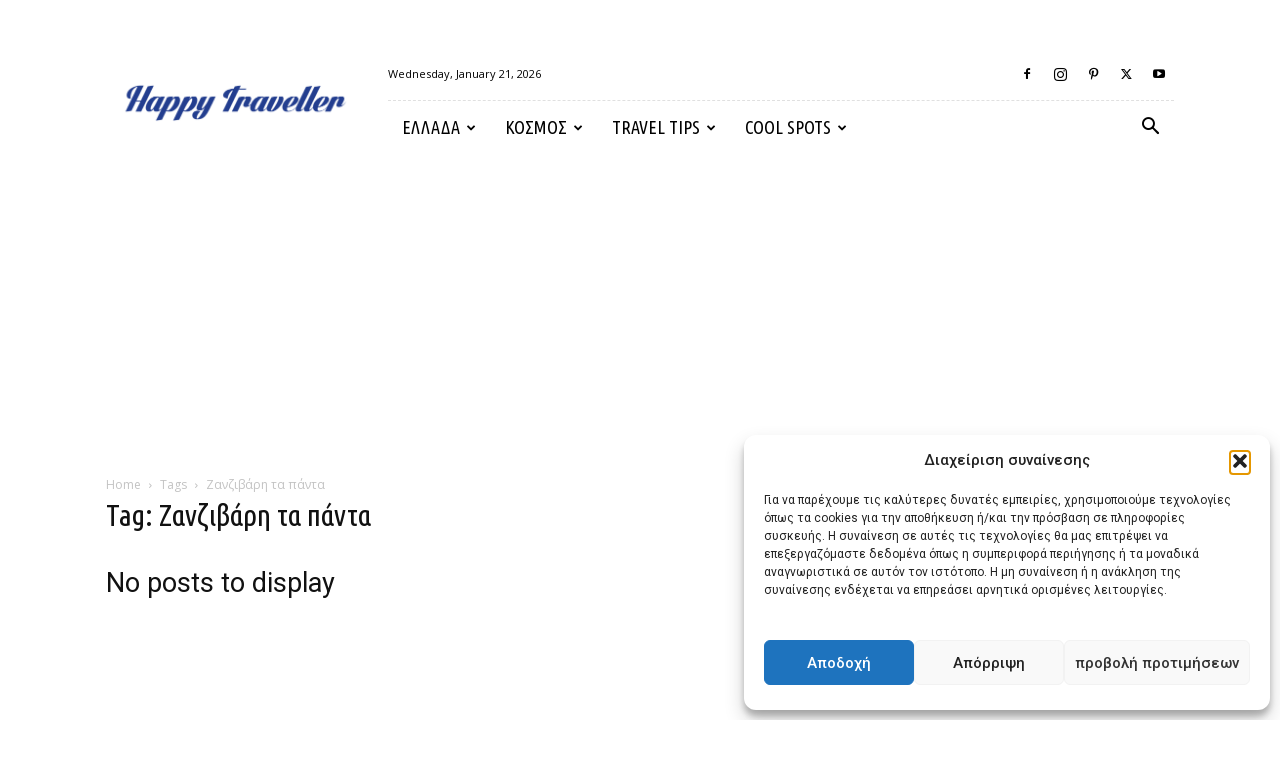

--- FILE ---
content_type: text/html; charset=UTF-8
request_url: https://happytraveller.gr/tag/%CE%B6%CE%B1%CE%BD%CE%B6%CE%B9%CE%B2%CE%AC%CF%81%CE%B7-%CF%84%CE%B1-%CF%80%CE%AC%CE%BD%CF%84%CE%B1/
body_size: 30569
content:
<!doctype html >
<!--[if IE 8]>    <html class="ie8" lang="en"> <![endif]-->
<!--[if IE 9]>    <html class="ie9" lang="en"> <![endif]-->
<!--[if gt IE 8]><!--> <html dir="ltr" lang="en-US" prefix="og: https://ogp.me/ns#"> <!--<![endif]-->
<head>
    
    <meta charset="UTF-8" />
    <meta name="viewport" content="width=device-width, initial-scale=1.0">
    <link rel="pingback" href="https://happytraveller.gr/xmlrpc.php" />
    	<style>img:is([sizes="auto" i], [sizes^="auto," i]) { contain-intrinsic-size: 3000px 1500px }</style>
	
		<!-- All in One SEO Pro 4.8.2 - aioseo.com -->
		<title>Ζανζιβάρη τα πάντα - Happy Traveller</title><link rel="preload" as="style" href="https://fonts.googleapis.com/css?family=Ubuntu%20Condensed%3A400%7COpen%20Sans%3A400%2C600%2C700%7CRoboto%3A400%2C500%2C700&#038;display=swap" /><link rel="stylesheet" href="https://fonts.googleapis.com/css?family=Ubuntu%20Condensed%3A400%7COpen%20Sans%3A400%2C600%2C700%7CRoboto%3A400%2C500%2C700&#038;display=swap" media="print" onload="this.media='all'" /><noscript><link rel="stylesheet" href="https://fonts.googleapis.com/css?family=Ubuntu%20Condensed%3A400%7COpen%20Sans%3A400%2C600%2C700%7CRoboto%3A400%2C500%2C700&#038;display=swap" /></noscript>
	<meta name="robots" content="max-image-preview:large" />
	<link rel="canonical" href="https://happytraveller.gr/tag/%ce%b6%ce%b1%ce%bd%ce%b6%ce%b9%ce%b2%ce%ac%cf%81%ce%b7-%cf%84%ce%b1-%cf%80%ce%ac%ce%bd%cf%84%ce%b1/" />
	<meta name="generator" content="All in One SEO Pro (AIOSEO) 4.8.2" />
		<meta property="og:locale" content="en_US" />
		<meta property="og:site_name" content="Happy Traveller -" />
		<meta property="og:type" content="article" />
		<meta property="og:title" content="Ζανζιβάρη τα πάντα - Happy Traveller" />
		<meta property="og:url" content="https://happytraveller.gr/tag/%ce%b6%ce%b1%ce%bd%ce%b6%ce%b9%ce%b2%ce%ac%cf%81%ce%b7-%cf%84%ce%b1-%cf%80%ce%ac%ce%bd%cf%84%ce%b1/" />
		<meta property="article:publisher" content="https://www.facebook.com/happytravellerGR" />
		<meta name="twitter:card" content="summary_large_image" />
		<meta name="twitter:site" content="@HappyTravelergr" />
		<meta name="twitter:title" content="Ζανζιβάρη τα πάντα - Happy Traveller" />
		<script type="application/ld+json" class="aioseo-schema">
			{"@context":"https:\/\/schema.org","@graph":[{"@type":"BreadcrumbList","@id":"https:\/\/happytraveller.gr\/tag\/%CE%B6%CE%B1%CE%BD%CE%B6%CE%B9%CE%B2%CE%AC%CF%81%CE%B7-%CF%84%CE%B1-%CF%80%CE%AC%CE%BD%CF%84%CE%B1\/#breadcrumblist","itemListElement":[{"@type":"ListItem","@id":"https:\/\/happytraveller.gr\/#listItem","position":1,"name":"Home","item":"https:\/\/happytraveller.gr\/","nextItem":{"@type":"ListItem","@id":"https:\/\/happytraveller.gr\/tag\/%ce%b6%ce%b1%ce%bd%ce%b6%ce%b9%ce%b2%ce%ac%cf%81%ce%b7-%cf%84%ce%b1-%cf%80%ce%ac%ce%bd%cf%84%ce%b1\/#listItem","name":"\u0396\u03b1\u03bd\u03b6\u03b9\u03b2\u03ac\u03c1\u03b7 \u03c4\u03b1 \u03c0\u03ac\u03bd\u03c4\u03b1"}},{"@type":"ListItem","@id":"https:\/\/happytraveller.gr\/tag\/%ce%b6%ce%b1%ce%bd%ce%b6%ce%b9%ce%b2%ce%ac%cf%81%ce%b7-%cf%84%ce%b1-%cf%80%ce%ac%ce%bd%cf%84%ce%b1\/#listItem","position":2,"name":"\u0396\u03b1\u03bd\u03b6\u03b9\u03b2\u03ac\u03c1\u03b7 \u03c4\u03b1 \u03c0\u03ac\u03bd\u03c4\u03b1","previousItem":{"@type":"ListItem","@id":"https:\/\/happytraveller.gr\/#listItem","name":"Home"}}]},{"@type":"CollectionPage","@id":"https:\/\/happytraveller.gr\/tag\/%CE%B6%CE%B1%CE%BD%CE%B6%CE%B9%CE%B2%CE%AC%CF%81%CE%B7-%CF%84%CE%B1-%CF%80%CE%AC%CE%BD%CF%84%CE%B1\/#collectionpage","url":"https:\/\/happytraveller.gr\/tag\/%CE%B6%CE%B1%CE%BD%CE%B6%CE%B9%CE%B2%CE%AC%CF%81%CE%B7-%CF%84%CE%B1-%CF%80%CE%AC%CE%BD%CF%84%CE%B1\/","name":"\u0396\u03b1\u03bd\u03b6\u03b9\u03b2\u03ac\u03c1\u03b7 \u03c4\u03b1 \u03c0\u03ac\u03bd\u03c4\u03b1 - Happy Traveller","inLanguage":"en-US","isPartOf":{"@id":"https:\/\/happytraveller.gr\/#website"},"breadcrumb":{"@id":"https:\/\/happytraveller.gr\/tag\/%CE%B6%CE%B1%CE%BD%CE%B6%CE%B9%CE%B2%CE%AC%CF%81%CE%B7-%CF%84%CE%B1-%CF%80%CE%AC%CE%BD%CF%84%CE%B1\/#breadcrumblist"}},{"@type":"Organization","@id":"https:\/\/happytraveller.gr\/#organization","name":"Happy Traveller","url":"https:\/\/happytraveller.gr\/","logo":{"@type":"ImageObject","url":"https:\/\/happytraveller.gr\/wp-content\/uploads\/2016\/05\/ht-logo-transparent2-1024x170.png","@id":"https:\/\/happytraveller.gr\/tag\/%CE%B6%CE%B1%CE%BD%CE%B6%CE%B9%CE%B2%CE%AC%CF%81%CE%B7-%CF%84%CE%B1-%CF%80%CE%AC%CE%BD%CF%84%CE%B1\/#organizationLogo"},"image":{"@id":"https:\/\/happytraveller.gr\/tag\/%CE%B6%CE%B1%CE%BD%CE%B6%CE%B9%CE%B2%CE%AC%CF%81%CE%B7-%CF%84%CE%B1-%CF%80%CE%AC%CE%BD%CF%84%CE%B1\/#organizationLogo"},"sameAs":["https:\/\/www.facebook.com\/happytravellerGR","https:\/\/twitter.com\/HappyTravelergr","https:\/\/www.instagram.com\/happy_traveller_gr\/","https:\/\/www.tiktok.com\/@ftbletsas","https:\/\/www.youtube.com\/@FTBLETSAS","https:\/\/el.wikipedia.org\/wiki\/Happy_Traveller"]},{"@type":"WebSite","@id":"https:\/\/happytraveller.gr\/#website","url":"https:\/\/happytraveller.gr\/","name":"Happy Traveller","alternateName":"Happy Traveller","inLanguage":"en-US","publisher":{"@id":"https:\/\/happytraveller.gr\/#organization"}}]}
		</script>
		<!-- All in One SEO Pro -->

<link rel="icon" type="image/png" href="https://happytraveller.gr/wp-content/uploads/2016/05/happyTraveller-icon.jpg"><link rel='dns-prefetch' href='//fonts.googleapis.com' />
<link rel='dns-prefetch' href='//www.googletagmanager.com' />
<link href='https://fonts.gstatic.com' crossorigin rel='preconnect' />
<link rel="alternate" type="application/rss+xml" title="Happy Traveller &raquo; Feed" href="https://happytraveller.gr/feed/" />
<link rel="alternate" type="application/rss+xml" title="Happy Traveller &raquo; Comments Feed" href="https://happytraveller.gr/comments/feed/" />
<link rel="alternate" type="application/rss+xml" title="Happy Traveller &raquo; Ζανζιβάρη τα πάντα Tag Feed" href="https://happytraveller.gr/tag/%ce%b6%ce%b1%ce%bd%ce%b6%ce%b9%ce%b2%ce%ac%cf%81%ce%b7-%cf%84%ce%b1-%cf%80%ce%ac%ce%bd%cf%84%ce%b1/feed/" />
<link data-minify="1" rel='stylesheet' id='dashicons-css' href='https://happytraveller.gr/wp-content/cache/min/1/wp-includes/css/dashicons.min.css?ver=1767535941' type='text/css' media='all' />
<link rel='stylesheet' id='menu-icons-extra-css' href='https://happytraveller.gr/wp-content/plugins/menu-icons/css/extra.min.css?ver=0.13.17' type='text/css' media='all' />
<link data-minify="1" rel='stylesheet' id='embedpress-css-css' href='https://happytraveller.gr/wp-content/cache/min/1/wp-content/plugins/embedpress/assets/css/embedpress.css?ver=1768101007' type='text/css' media='all' />
<link data-minify="1" rel='stylesheet' id='embedpress-blocks-style-css' href='https://happytraveller.gr/wp-content/cache/min/1/wp-content/plugins/embedpress/assets/css/blocks.build.css?ver=1768101007' type='text/css' media='all' />
<style id='wp-emoji-styles-inline-css' type='text/css'>

	img.wp-smiley, img.emoji {
		display: inline !important;
		border: none !important;
		box-shadow: none !important;
		height: 1em !important;
		width: 1em !important;
		margin: 0 0.07em !important;
		vertical-align: -0.1em !important;
		background: none !important;
		padding: 0 !important;
	}
</style>
<style id='classic-theme-styles-inline-css' type='text/css'>
/*! This file is auto-generated */
.wp-block-button__link{color:#fff;background-color:#32373c;border-radius:9999px;box-shadow:none;text-decoration:none;padding:calc(.667em + 2px) calc(1.333em + 2px);font-size:1.125em}.wp-block-file__button{background:#32373c;color:#fff;text-decoration:none}
</style>
<style id='aab-horizontal-accordion-style-inline-css' type='text/css'>
/*!********************************************************************************************************************************************************************************************************************************************************************************************!*\
  !*** css ./node_modules/@wordpress/scripts/node_modules/css-loader/dist/cjs.js??ruleSet[1].rules[4].use[1]!./node_modules/postcss-loader/dist/cjs.js??ruleSet[1].rules[4].use[2]!./node_modules/sass-loader/dist/cjs.js??ruleSet[1].rules[4].use[3]!./src/horizontal-accordion/style.scss ***!
  \********************************************************************************************************************************************************************************************************************************************************************************************/
.wp-block-aab-horizontal-accordion > .block-editor-inner-blocks > .block-editor-block-list__layout,
.wp-block-aab-horizontal-accordion {
  display: flex;
  gap: 5px;
  padding: 5px;
}
.wp-block-aab-horizontal-accordion > .block-editor-inner-blocks > .block-editor-block-list__layout, .wp-block-aab-horizontal-accordion > .block-editor-inner-blocks > .block-editor-block-list__layout *,
.wp-block-aab-horizontal-accordion,
.wp-block-aab-horizontal-accordion * {
  box-sizing: border-box;
}

/*# sourceMappingURL=style-index.css.map*/
</style>
<style id='aab-horizontal-accordion-item-style-inline-css' type='text/css'>
/*!*************************************************************************************************************************************************************************************************************************************************************************************************!*\
  !*** css ./node_modules/@wordpress/scripts/node_modules/css-loader/dist/cjs.js??ruleSet[1].rules[4].use[1]!./node_modules/postcss-loader/dist/cjs.js??ruleSet[1].rules[4].use[2]!./node_modules/sass-loader/dist/cjs.js??ruleSet[1].rules[4].use[3]!./src/horizontal-accordion-item/style.scss ***!
  \*************************************************************************************************************************************************************************************************************************************************************************************************/
.wp-block-aab-horizontal-accordion .block-editor-inner-blocks {
  width: 100%;
}
.wp-block-aab-horizontal-accordion .block-editor-inner-blocks .block-editor-block-list__layout {
  width: 100%;
}
.wp-block-aab-horizontal-accordion .wp-block-aab-horizontal-accordion-item {
  height: 500px;
  min-width: 100px;
  width: 100px;
  background-color: #f0f2f5;
  padding: 10px 15px;
  border-radius: 5px;
  overflow: hidden;
  cursor: pointer;
}
.wp-block-aab-horizontal-accordion .wp-block-aab-horizontal-accordion-item, .wp-block-aab-horizontal-accordion .wp-block-aab-horizontal-accordion-item * {
  transition-duration: 1s;
}
.wp-block-aab-horizontal-accordion .wp-block-aab-horizontal-accordion-item > .aahb_accordion_head {
  overflow: hidden;
}
.wp-block-aab-horizontal-accordion .wp-block-aab-horizontal-accordion-item > .aahb_accordion_head > .aahb_accordion_icon_wrapper {
  width: 40px;
  height: 40px;
  border-radius: 5px;
  overflow: hidden;
  display: flex;
  justify-content: center;
  align-items: center;
  color: #eee;
}
.wp-block-aab-horizontal-accordion .wp-block-aab-horizontal-accordion-item > .aahb_accordion_head > .aahb_accordion_icon_wrapper > .aahb_accordion_icon {
  width: 100%;
  height: 100%;
}
.wp-block-aab-horizontal-accordion .wp-block-aab-horizontal-accordion-item > .aahb_accordion_head > .aahb_accordion_icon_wrapper > .aahb_icon_upload {
  cursor: pointer;
  display: none;
}
.wp-block-aab-horizontal-accordion .wp-block-aab-horizontal-accordion-item > .aahb_accordion_head > .aahb_accordion_icon_wrapper:not(.frontend):hover {
  transition-duration: 0ms;
  background-color: #777;
}
.wp-block-aab-horizontal-accordion .wp-block-aab-horizontal-accordion-item > .aahb_accordion_head > .aahb_accordion_icon_wrapper:not(.frontend):hover > .aahb_accordion_icon {
  display: none;
}
.wp-block-aab-horizontal-accordion .wp-block-aab-horizontal-accordion-item > .aahb_accordion_head > .aahb_accordion_icon_wrapper:not(.frontend):hover > .aahb_icon_upload {
  display: block;
}
.wp-block-aab-horizontal-accordion .wp-block-aab-horizontal-accordion-item > .aahb_accordion_head > .aahb_accordion_heading {
  opacity: 0;
  padding: 10px 0;
}
.wp-block-aab-horizontal-accordion .wp-block-aab-horizontal-accordion-item > .aahb_accordion_head > .aahb_accordion_heading .aahb_heading, .wp-block-aab-horizontal-accordion .wp-block-aab-horizontal-accordion-item > .aahb_accordion_head > .aahb_accordion_heading .aahb_subheading {
  margin: 0;
  padding: 0;
  line-height: 28px;
  font-size: 16px;
  white-space: nowrap !important;
  overflow: hidden;
  text-overflow: ellipsis;
}
.wp-block-aab-horizontal-accordion .wp-block-aab-horizontal-accordion-item > .aahb_accordion_body > .block-editor-inner-blocks > .block-editor-block-list__layout, .wp-block-aab-horizontal-accordion .wp-block-aab-horizontal-accordion-item > .aahb_accordion_body {
  width: 500px;
  filter: blur(5px);
  transition-duration: 100ms;
}
.wp-block-aab-horizontal-accordion .wp-block-aab-horizontal-accordion-item > .aahb_accordion_body > .block-editor-inner-blocks > .block-editor-block-list__layout .wp-block-image img[alt=aahb-trees-water], .wp-block-aab-horizontal-accordion .wp-block-aab-horizontal-accordion-item > .aahb_accordion_body .wp-block-image img[alt=aahb-trees-water] {
  border-radius: 10px;
}
.wp-block-aab-horizontal-accordion .wp-block-aab-horizontal-accordion-item.active {
  width: 100%;
  overflow: auto;
  scrollbar-width: none;
}
.wp-block-aab-horizontal-accordion .wp-block-aab-horizontal-accordion-item.active > .aahb_accordion_head > .aahb_accordion_heading {
  opacity: 100%;
}
.wp-block-aab-horizontal-accordion .wp-block-aab-horizontal-accordion-item.active > .aahb_accordion_body > .block-editor-inner-blocks > .block-editor-block-list__layout, .wp-block-aab-horizontal-accordion .wp-block-aab-horizontal-accordion-item.active > .aahb_accordion_body {
  filter: blur(0);
  max-width: 500px;
}

/*# sourceMappingURL=style-index.css.map*/
</style>
<style id='global-styles-inline-css' type='text/css'>
:root{--wp--preset--aspect-ratio--square: 1;--wp--preset--aspect-ratio--4-3: 4/3;--wp--preset--aspect-ratio--3-4: 3/4;--wp--preset--aspect-ratio--3-2: 3/2;--wp--preset--aspect-ratio--2-3: 2/3;--wp--preset--aspect-ratio--16-9: 16/9;--wp--preset--aspect-ratio--9-16: 9/16;--wp--preset--color--black: #000000;--wp--preset--color--cyan-bluish-gray: #abb8c3;--wp--preset--color--white: #ffffff;--wp--preset--color--pale-pink: #f78da7;--wp--preset--color--vivid-red: #cf2e2e;--wp--preset--color--luminous-vivid-orange: #ff6900;--wp--preset--color--luminous-vivid-amber: #fcb900;--wp--preset--color--light-green-cyan: #7bdcb5;--wp--preset--color--vivid-green-cyan: #00d084;--wp--preset--color--pale-cyan-blue: #8ed1fc;--wp--preset--color--vivid-cyan-blue: #0693e3;--wp--preset--color--vivid-purple: #9b51e0;--wp--preset--gradient--vivid-cyan-blue-to-vivid-purple: linear-gradient(135deg,rgba(6,147,227,1) 0%,rgb(155,81,224) 100%);--wp--preset--gradient--light-green-cyan-to-vivid-green-cyan: linear-gradient(135deg,rgb(122,220,180) 0%,rgb(0,208,130) 100%);--wp--preset--gradient--luminous-vivid-amber-to-luminous-vivid-orange: linear-gradient(135deg,rgba(252,185,0,1) 0%,rgba(255,105,0,1) 100%);--wp--preset--gradient--luminous-vivid-orange-to-vivid-red: linear-gradient(135deg,rgba(255,105,0,1) 0%,rgb(207,46,46) 100%);--wp--preset--gradient--very-light-gray-to-cyan-bluish-gray: linear-gradient(135deg,rgb(238,238,238) 0%,rgb(169,184,195) 100%);--wp--preset--gradient--cool-to-warm-spectrum: linear-gradient(135deg,rgb(74,234,220) 0%,rgb(151,120,209) 20%,rgb(207,42,186) 40%,rgb(238,44,130) 60%,rgb(251,105,98) 80%,rgb(254,248,76) 100%);--wp--preset--gradient--blush-light-purple: linear-gradient(135deg,rgb(255,206,236) 0%,rgb(152,150,240) 100%);--wp--preset--gradient--blush-bordeaux: linear-gradient(135deg,rgb(254,205,165) 0%,rgb(254,45,45) 50%,rgb(107,0,62) 100%);--wp--preset--gradient--luminous-dusk: linear-gradient(135deg,rgb(255,203,112) 0%,rgb(199,81,192) 50%,rgb(65,88,208) 100%);--wp--preset--gradient--pale-ocean: linear-gradient(135deg,rgb(255,245,203) 0%,rgb(182,227,212) 50%,rgb(51,167,181) 100%);--wp--preset--gradient--electric-grass: linear-gradient(135deg,rgb(202,248,128) 0%,rgb(113,206,126) 100%);--wp--preset--gradient--midnight: linear-gradient(135deg,rgb(2,3,129) 0%,rgb(40,116,252) 100%);--wp--preset--font-size--small: 11px;--wp--preset--font-size--medium: 20px;--wp--preset--font-size--large: 32px;--wp--preset--font-size--x-large: 42px;--wp--preset--font-size--regular: 15px;--wp--preset--font-size--larger: 50px;--wp--preset--spacing--20: 0.44rem;--wp--preset--spacing--30: 0.67rem;--wp--preset--spacing--40: 1rem;--wp--preset--spacing--50: 1.5rem;--wp--preset--spacing--60: 2.25rem;--wp--preset--spacing--70: 3.38rem;--wp--preset--spacing--80: 5.06rem;--wp--preset--shadow--natural: 6px 6px 9px rgba(0, 0, 0, 0.2);--wp--preset--shadow--deep: 12px 12px 50px rgba(0, 0, 0, 0.4);--wp--preset--shadow--sharp: 6px 6px 0px rgba(0, 0, 0, 0.2);--wp--preset--shadow--outlined: 6px 6px 0px -3px rgba(255, 255, 255, 1), 6px 6px rgba(0, 0, 0, 1);--wp--preset--shadow--crisp: 6px 6px 0px rgba(0, 0, 0, 1);}:where(.is-layout-flex){gap: 0.5em;}:where(.is-layout-grid){gap: 0.5em;}body .is-layout-flex{display: flex;}.is-layout-flex{flex-wrap: wrap;align-items: center;}.is-layout-flex > :is(*, div){margin: 0;}body .is-layout-grid{display: grid;}.is-layout-grid > :is(*, div){margin: 0;}:where(.wp-block-columns.is-layout-flex){gap: 2em;}:where(.wp-block-columns.is-layout-grid){gap: 2em;}:where(.wp-block-post-template.is-layout-flex){gap: 1.25em;}:where(.wp-block-post-template.is-layout-grid){gap: 1.25em;}.has-black-color{color: var(--wp--preset--color--black) !important;}.has-cyan-bluish-gray-color{color: var(--wp--preset--color--cyan-bluish-gray) !important;}.has-white-color{color: var(--wp--preset--color--white) !important;}.has-pale-pink-color{color: var(--wp--preset--color--pale-pink) !important;}.has-vivid-red-color{color: var(--wp--preset--color--vivid-red) !important;}.has-luminous-vivid-orange-color{color: var(--wp--preset--color--luminous-vivid-orange) !important;}.has-luminous-vivid-amber-color{color: var(--wp--preset--color--luminous-vivid-amber) !important;}.has-light-green-cyan-color{color: var(--wp--preset--color--light-green-cyan) !important;}.has-vivid-green-cyan-color{color: var(--wp--preset--color--vivid-green-cyan) !important;}.has-pale-cyan-blue-color{color: var(--wp--preset--color--pale-cyan-blue) !important;}.has-vivid-cyan-blue-color{color: var(--wp--preset--color--vivid-cyan-blue) !important;}.has-vivid-purple-color{color: var(--wp--preset--color--vivid-purple) !important;}.has-black-background-color{background-color: var(--wp--preset--color--black) !important;}.has-cyan-bluish-gray-background-color{background-color: var(--wp--preset--color--cyan-bluish-gray) !important;}.has-white-background-color{background-color: var(--wp--preset--color--white) !important;}.has-pale-pink-background-color{background-color: var(--wp--preset--color--pale-pink) !important;}.has-vivid-red-background-color{background-color: var(--wp--preset--color--vivid-red) !important;}.has-luminous-vivid-orange-background-color{background-color: var(--wp--preset--color--luminous-vivid-orange) !important;}.has-luminous-vivid-amber-background-color{background-color: var(--wp--preset--color--luminous-vivid-amber) !important;}.has-light-green-cyan-background-color{background-color: var(--wp--preset--color--light-green-cyan) !important;}.has-vivid-green-cyan-background-color{background-color: var(--wp--preset--color--vivid-green-cyan) !important;}.has-pale-cyan-blue-background-color{background-color: var(--wp--preset--color--pale-cyan-blue) !important;}.has-vivid-cyan-blue-background-color{background-color: var(--wp--preset--color--vivid-cyan-blue) !important;}.has-vivid-purple-background-color{background-color: var(--wp--preset--color--vivid-purple) !important;}.has-black-border-color{border-color: var(--wp--preset--color--black) !important;}.has-cyan-bluish-gray-border-color{border-color: var(--wp--preset--color--cyan-bluish-gray) !important;}.has-white-border-color{border-color: var(--wp--preset--color--white) !important;}.has-pale-pink-border-color{border-color: var(--wp--preset--color--pale-pink) !important;}.has-vivid-red-border-color{border-color: var(--wp--preset--color--vivid-red) !important;}.has-luminous-vivid-orange-border-color{border-color: var(--wp--preset--color--luminous-vivid-orange) !important;}.has-luminous-vivid-amber-border-color{border-color: var(--wp--preset--color--luminous-vivid-amber) !important;}.has-light-green-cyan-border-color{border-color: var(--wp--preset--color--light-green-cyan) !important;}.has-vivid-green-cyan-border-color{border-color: var(--wp--preset--color--vivid-green-cyan) !important;}.has-pale-cyan-blue-border-color{border-color: var(--wp--preset--color--pale-cyan-blue) !important;}.has-vivid-cyan-blue-border-color{border-color: var(--wp--preset--color--vivid-cyan-blue) !important;}.has-vivid-purple-border-color{border-color: var(--wp--preset--color--vivid-purple) !important;}.has-vivid-cyan-blue-to-vivid-purple-gradient-background{background: var(--wp--preset--gradient--vivid-cyan-blue-to-vivid-purple) !important;}.has-light-green-cyan-to-vivid-green-cyan-gradient-background{background: var(--wp--preset--gradient--light-green-cyan-to-vivid-green-cyan) !important;}.has-luminous-vivid-amber-to-luminous-vivid-orange-gradient-background{background: var(--wp--preset--gradient--luminous-vivid-amber-to-luminous-vivid-orange) !important;}.has-luminous-vivid-orange-to-vivid-red-gradient-background{background: var(--wp--preset--gradient--luminous-vivid-orange-to-vivid-red) !important;}.has-very-light-gray-to-cyan-bluish-gray-gradient-background{background: var(--wp--preset--gradient--very-light-gray-to-cyan-bluish-gray) !important;}.has-cool-to-warm-spectrum-gradient-background{background: var(--wp--preset--gradient--cool-to-warm-spectrum) !important;}.has-blush-light-purple-gradient-background{background: var(--wp--preset--gradient--blush-light-purple) !important;}.has-blush-bordeaux-gradient-background{background: var(--wp--preset--gradient--blush-bordeaux) !important;}.has-luminous-dusk-gradient-background{background: var(--wp--preset--gradient--luminous-dusk) !important;}.has-pale-ocean-gradient-background{background: var(--wp--preset--gradient--pale-ocean) !important;}.has-electric-grass-gradient-background{background: var(--wp--preset--gradient--electric-grass) !important;}.has-midnight-gradient-background{background: var(--wp--preset--gradient--midnight) !important;}.has-small-font-size{font-size: var(--wp--preset--font-size--small) !important;}.has-medium-font-size{font-size: var(--wp--preset--font-size--medium) !important;}.has-large-font-size{font-size: var(--wp--preset--font-size--large) !important;}.has-x-large-font-size{font-size: var(--wp--preset--font-size--x-large) !important;}
:where(.wp-block-post-template.is-layout-flex){gap: 1.25em;}:where(.wp-block-post-template.is-layout-grid){gap: 1.25em;}
:where(.wp-block-columns.is-layout-flex){gap: 2em;}:where(.wp-block-columns.is-layout-grid){gap: 2em;}
:root :where(.wp-block-pullquote){font-size: 1.5em;line-height: 1.6;}
</style>
<link data-minify="1" rel='stylesheet' id='font-awesome-four-css' href='https://happytraveller.gr/wp-content/cache/min/1/wp-content/plugins/font-awesome-4-menus/css/font-awesome.min.css?ver=1767535941' type='text/css' media='all' />
<link data-minify="1" rel='stylesheet' id='poll-maker-ays-css' href='https://happytraveller.gr/wp-content/cache/min/1/wp-content/plugins/poll-maker/public/css/poll-maker-ays-public.css?ver=1767535941' type='text/css' media='all' />
<link data-minify="1" rel='stylesheet' id='simple-photo-feed-css' href='https://happytraveller.gr/wp-content/cache/min/1/wp-content/plugins/simple-photo-feed/public/css/simple-photo-feed-public.css?ver=1768101007' type='text/css' media='all' />
<link data-minify="1" rel='stylesheet' id='simple_responsive_stylesheet-css' href='https://happytraveller.gr/wp-content/cache/min/1/wp-content/plugins/vc-simple-all-responsive/assets/media.css?ver=1767535941' type='text/css' media='all' />
<link rel='stylesheet' id='cmplz-general-css' href='https://happytraveller.gr/wp-content/plugins/complianz-gdpr/assets/css/cookieblocker.min.css?ver=1757021859' type='text/css' media='all' />
<link data-minify="1" rel='stylesheet' id='td-plugin-multi-purpose-css' href='https://happytraveller.gr/wp-content/cache/min/1/wp-content/plugins/td-composer/td-multi-purpose/style.css?ver=1767535941' type='text/css' media='all' />

<style id='akismet-widget-style-inline-css' type='text/css'>

			.a-stats {
				--akismet-color-mid-green: #357b49;
				--akismet-color-white: #fff;
				--akismet-color-light-grey: #f6f7f7;

				max-width: 350px;
				width: auto;
			}

			.a-stats * {
				all: unset;
				box-sizing: border-box;
			}

			.a-stats strong {
				font-weight: 600;
			}

			.a-stats a.a-stats__link,
			.a-stats a.a-stats__link:visited,
			.a-stats a.a-stats__link:active {
				background: var(--akismet-color-mid-green);
				border: none;
				box-shadow: none;
				border-radius: 8px;
				color: var(--akismet-color-white);
				cursor: pointer;
				display: block;
				font-family: -apple-system, BlinkMacSystemFont, 'Segoe UI', 'Roboto', 'Oxygen-Sans', 'Ubuntu', 'Cantarell', 'Helvetica Neue', sans-serif;
				font-weight: 500;
				padding: 12px;
				text-align: center;
				text-decoration: none;
				transition: all 0.2s ease;
			}

			/* Extra specificity to deal with TwentyTwentyOne focus style */
			.widget .a-stats a.a-stats__link:focus {
				background: var(--akismet-color-mid-green);
				color: var(--akismet-color-white);
				text-decoration: none;
			}

			.a-stats a.a-stats__link:hover {
				filter: brightness(110%);
				box-shadow: 0 4px 12px rgba(0, 0, 0, 0.06), 0 0 2px rgba(0, 0, 0, 0.16);
			}

			.a-stats .count {
				color: var(--akismet-color-white);
				display: block;
				font-size: 1.5em;
				line-height: 1.4;
				padding: 0 13px;
				white-space: nowrap;
			}
		
</style>
<link data-minify="1" rel='stylesheet' id='td-theme-css' href='https://happytraveller.gr/wp-content/cache/min/1/wp-content/themes/Newspaper/style.css?ver=1767535941' type='text/css' media='all' />
<style id='td-theme-inline-css' type='text/css'>@media (max-width:767px){.td-header-desktop-wrap{display:none}}@media (min-width:767px){.td-header-mobile-wrap{display:none}}</style>
<link data-minify="1" rel='stylesheet' id='js_composer_front-css' href='https://happytraveller.gr/wp-content/cache/min/1/wp-content/plugins/js_composer/assets/css/js_composer.min.css?ver=1767535941' type='text/css' media='all' />
<link data-minify="1" rel='stylesheet' id='td-legacy-framework-front-style-css' href='https://happytraveller.gr/wp-content/cache/min/1/wp-content/plugins/td-composer/legacy/Newspaper/assets/css/td_legacy_main.css?ver=1767535941' type='text/css' media='all' />
<link data-minify="1" rel='stylesheet' id='td-standard-pack-framework-front-style-css' href='https://happytraveller.gr/wp-content/cache/min/1/wp-content/plugins/td-standard-pack/Newspaper/assets/css/td_standard_pack_main.css?ver=1767535941' type='text/css' media='all' />
<link data-minify="1" rel='stylesheet' id='td-theme-demo-style-css' href='https://happytraveller.gr/wp-content/cache/min/1/wp-content/plugins/td-composer/legacy/Newspaper/includes/demos/blog_travel/demo_style.css?ver=1767535941' type='text/css' media='all' />
<link data-minify="1" rel='stylesheet' id='tdb_style_cloud_templates_front-css' href='https://happytraveller.gr/wp-content/cache/min/1/wp-content/plugins/td-cloud-library/assets/css/tdb_main.css?ver=1767535941' type='text/css' media='all' />
<script type="text/javascript" id="jquery-core-js-extra">
/* <![CDATA[ */
var aagb_local_object = {"ajax_url":"https:\/\/happytraveller.gr\/wp-admin\/admin-ajax.php","nonce":"5295e86c28","licensing":"","assets":"https:\/\/happytraveller.gr\/wp-content\/plugins\/advanced-accordion-block\/assets\/"};
/* ]]> */
</script>
<script type="text/javascript" src="https://happytraveller.gr/wp-includes/js/jquery/jquery.min.js?ver=3.7.1" id="jquery-core-js"></script>
<script type="text/javascript" src="https://happytraveller.gr/wp-includes/js/jquery/jquery-migrate.min.js?ver=3.4.1" id="jquery-migrate-js"></script>
<script></script><link rel="https://api.w.org/" href="https://happytraveller.gr/wp-json/" /><link rel="alternate" title="JSON" type="application/json" href="https://happytraveller.gr/wp-json/wp/v2/tags/1406" /><link rel="EditURI" type="application/rsd+xml" title="RSD" href="https://happytraveller.gr/xmlrpc.php?rsd" />
<meta name="generator" content="WordPress 6.8.3" />
<meta name="generator" content="Site Kit by Google 1.153.0" /><meta name='impact-site-verification' value='3732b906-7fd5-4cd1-a7c5-b093fe26bb02'> <!--WP Copy Protect Plugins By www.rapiditcare.com --> <style type="text/css">body{-webkit-touch-callout:none;-webkit-user-select:none;-khtml-user-select:none;-moz-user-select:none;-ms-user-select:none;user-select:none;}</style> <script type="text/javascript"> jQuery(document).bind("keydown", function(e) { if(e.ctrlKey && (e.which == 65 || e.which == 67 || e.which == 88 || e.which == 83 ||e.which == 85)) { e.preventDefault(); return false; } }); jQuery(document)on( "mousedown", function(event) { if(event.which=="3") { document.oncontextmenu = document.body.oncontextmenu = function() {return false;} } }); </script> <script language=JavaScript> function clickIE4(){ if (event.button==2){ return false; } } function clickNS4(e){ if (document.layers||document.getElementById&&!document.all){ if (e.which==2||e.which==3){ return false; } } } if (document.layers){ document.captureEvents(Event.MOUSEDOWN); document.onmousedown=clickNS4; } else if (document.all&&!document.getElementById){ document.onmousedown=clickIE4; } document.oncontextmenu=new Function("return false") </script> 			<style>.cmplz-hidden {
					display: none !important;
				}</style><!--[if lt IE 9]><script src="https://cdnjs.cloudflare.com/ajax/libs/html5shiv/3.7.3/html5shiv.js"></script><![endif]-->
        <script>
        window.tdb_global_vars = {"wpRestUrl":"https:\/\/happytraveller.gr\/wp-json\/","permalinkStructure":"\/%postname%\/"};
        window.tdb_p_autoload_vars = {"isAjax":false,"isAdminBarShowing":false,"autoloadScrollPercent":50};
    </script>
    
    <style id="tdb-global-colors">:root{--accent-color:#fff}</style>
	
<meta name="generator" content="Powered by WPBakery Page Builder - drag and drop page builder for WordPress."/>

<!-- JS generated by theme -->

<script>
    
    

	    var tdBlocksArray = []; //here we store all the items for the current page

	    // td_block class - each ajax block uses a object of this class for requests
	    function tdBlock() {
		    this.id = '';
		    this.block_type = 1; //block type id (1-234 etc)
		    this.atts = '';
		    this.td_column_number = '';
		    this.td_current_page = 1; //
		    this.post_count = 0; //from wp
		    this.found_posts = 0; //from wp
		    this.max_num_pages = 0; //from wp
		    this.td_filter_value = ''; //current live filter value
		    this.is_ajax_running = false;
		    this.td_user_action = ''; // load more or infinite loader (used by the animation)
		    this.header_color = '';
		    this.ajax_pagination_infinite_stop = ''; //show load more at page x
	    }

        // td_js_generator - mini detector
        ( function () {
            var htmlTag = document.getElementsByTagName("html")[0];

	        if ( navigator.userAgent.indexOf("MSIE 10.0") > -1 ) {
                htmlTag.className += ' ie10';
            }

            if ( !!navigator.userAgent.match(/Trident.*rv\:11\./) ) {
                htmlTag.className += ' ie11';
            }

	        if ( navigator.userAgent.indexOf("Edge") > -1 ) {
                htmlTag.className += ' ieEdge';
            }

            if ( /(iPad|iPhone|iPod)/g.test(navigator.userAgent) ) {
                htmlTag.className += ' td-md-is-ios';
            }

            var user_agent = navigator.userAgent.toLowerCase();
            if ( user_agent.indexOf("android") > -1 ) {
                htmlTag.className += ' td-md-is-android';
            }

            if ( -1 !== navigator.userAgent.indexOf('Mac OS X')  ) {
                htmlTag.className += ' td-md-is-os-x';
            }

            if ( /chrom(e|ium)/.test(navigator.userAgent.toLowerCase()) ) {
               htmlTag.className += ' td-md-is-chrome';
            }

            if ( -1 !== navigator.userAgent.indexOf('Firefox') ) {
                htmlTag.className += ' td-md-is-firefox';
            }

            if ( -1 !== navigator.userAgent.indexOf('Safari') && -1 === navigator.userAgent.indexOf('Chrome') ) {
                htmlTag.className += ' td-md-is-safari';
            }

            if( -1 !== navigator.userAgent.indexOf('IEMobile') ){
                htmlTag.className += ' td-md-is-iemobile';
            }

        })();

        var tdLocalCache = {};

        ( function () {
            "use strict";

            tdLocalCache = {
                data: {},
                remove: function (resource_id) {
                    delete tdLocalCache.data[resource_id];
                },
                exist: function (resource_id) {
                    return tdLocalCache.data.hasOwnProperty(resource_id) && tdLocalCache.data[resource_id] !== null;
                },
                get: function (resource_id) {
                    return tdLocalCache.data[resource_id];
                },
                set: function (resource_id, cachedData) {
                    tdLocalCache.remove(resource_id);
                    tdLocalCache.data[resource_id] = cachedData;
                }
            };
        })();

    
    
var td_viewport_interval_list=[{"limitBottom":767,"sidebarWidth":228},{"limitBottom":1018,"sidebarWidth":300},{"limitBottom":1140,"sidebarWidth":324}];
var tdc_is_installed="yes";
var td_ajax_url="https:\/\/happytraveller.gr\/wp-admin\/admin-ajax.php?td_theme_name=Newspaper&v=12.6.2";
var td_get_template_directory_uri="https:\/\/happytraveller.gr\/wp-content\/plugins\/td-composer\/legacy\/common";
var tds_snap_menu="";
var tds_logo_on_sticky="show_header_logo";
var tds_header_style="8";
var td_please_wait="Please wait...";
var td_email_user_pass_incorrect="User or password incorrect!";
var td_email_user_incorrect="Email or username incorrect!";
var td_email_incorrect="Email incorrect!";
var td_user_incorrect="Username incorrect!";
var td_email_user_empty="Email or username empty!";
var td_pass_empty="Pass empty!";
var td_pass_pattern_incorrect="Invalid Pass Pattern!";
var td_retype_pass_incorrect="Retyped Pass incorrect!";
var tds_more_articles_on_post_enable="";
var tds_more_articles_on_post_time_to_wait="";
var tds_more_articles_on_post_pages_distance_from_top=0;
var tds_captcha="";
var tds_theme_color_site_wide="#008ca8";
var tds_smart_sidebar="enabled";
var tdThemeName="Newspaper";
var tdThemeNameWl="Newspaper";
var td_magnific_popup_translation_tPrev="Previous (Left arrow key)";
var td_magnific_popup_translation_tNext="Next (Right arrow key)";
var td_magnific_popup_translation_tCounter="%curr% of %total%";
var td_magnific_popup_translation_ajax_tError="The content from %url% could not be loaded.";
var td_magnific_popup_translation_image_tError="The image #%curr% could not be loaded.";
var tdBlockNonce="24a123aab7";
var tdMobileMenu="enabled";
var tdMobileSearch="enabled";
var tdDateNamesI18n={"month_names":["January","February","March","April","May","June","July","August","September","October","November","December"],"month_names_short":["Jan","Feb","Mar","Apr","May","Jun","Jul","Aug","Sep","Oct","Nov","Dec"],"day_names":["Sunday","Monday","Tuesday","Wednesday","Thursday","Friday","Saturday"],"day_names_short":["Sun","Mon","Tue","Wed","Thu","Fri","Sat"]};
var tdb_modal_confirm="Save";
var tdb_modal_cancel="Cancel";
var tdb_modal_confirm_alt="Yes";
var tdb_modal_cancel_alt="No";
var td_ad_background_click_link="";
var td_ad_background_click_target="";
</script>


<!-- Header style compiled by theme -->

<style>ul.sf-menu>.menu-item>a{font-family:"Ubuntu Condensed";font-size:18px;font-weight:normal}.sf-menu ul .menu-item a{font-family:"Ubuntu Condensed";font-size:16px;font-weight:normal}#td-mobile-nav,#td-mobile-nav .wpb_button,.td-search-wrap-mob{font-family:"Ubuntu Condensed"}.td-page-title,.td-category-title-holder .td-page-title{font-family:"Ubuntu Condensed"}:root{--td_theme_color:#008ca8;--td_slider_text:rgba(0,140,168,0.7);--td_text_header_color:#111111;--td_mobile_gradient_one_mob:rgba(0,0,0,0.8);--td_mobile_gradient_two_mob:rgba(0,0,0,0.9)}.td-header-style-12 .td-header-menu-wrap-full,.td-header-style-12 .td-affix,.td-grid-style-1.td-hover-1 .td-big-grid-post:hover .td-post-category,.td-grid-style-5.td-hover-1 .td-big-grid-post:hover .td-post-category,.td_category_template_3 .td-current-sub-category,.td_category_template_8 .td-category-header .td-category a.td-current-sub-category,.td_category_template_4 .td-category-siblings .td-category a:hover,.td_block_big_grid_9.td-grid-style-1 .td-post-category,.td_block_big_grid_9.td-grid-style-5 .td-post-category,.td-grid-style-6.td-hover-1 .td-module-thumb:after,.tdm-menu-active-style5 .td-header-menu-wrap .sf-menu>.current-menu-item>a,.tdm-menu-active-style5 .td-header-menu-wrap .sf-menu>.current-menu-ancestor>a,.tdm-menu-active-style5 .td-header-menu-wrap .sf-menu>.current-category-ancestor>a,.tdm-menu-active-style5 .td-header-menu-wrap .sf-menu>li>a:hover,.tdm-menu-active-style5 .td-header-menu-wrap .sf-menu>.sfHover>a{background-color:#008ca8}.td_mega_menu_sub_cats .cur-sub-cat,.td-mega-span h3 a:hover,.td_mod_mega_menu:hover .entry-title a,.header-search-wrap .result-msg a:hover,.td-header-top-menu .td-drop-down-search .td_module_wrap:hover .entry-title a,.td-header-top-menu .td-icon-search:hover,.td-header-wrap .result-msg a:hover,.top-header-menu li a:hover,.top-header-menu .current-menu-item>a,.top-header-menu .current-menu-ancestor>a,.top-header-menu .current-category-ancestor>a,.td-social-icon-wrap>a:hover,.td-header-sp-top-widget .td-social-icon-wrap a:hover,.td_mod_related_posts:hover h3>a,.td-post-template-11 .td-related-title .td-related-left:hover,.td-post-template-11 .td-related-title .td-related-right:hover,.td-post-template-11 .td-related-title .td-cur-simple-item,.td-post-template-11 .td_block_related_posts .td-next-prev-wrap a:hover,.td-category-header .td-pulldown-category-filter-link:hover,.td-category-siblings .td-subcat-dropdown a:hover,.td-category-siblings .td-subcat-dropdown a.td-current-sub-category,.footer-text-wrap .footer-email-wrap a,.footer-social-wrap a:hover,.td_module_17 .td-read-more a:hover,.td_module_18 .td-read-more a:hover,.td_module_19 .td-post-author-name a:hover,.td-pulldown-syle-2 .td-subcat-dropdown:hover .td-subcat-more span,.td-pulldown-syle-2 .td-subcat-dropdown:hover .td-subcat-more i,.td-pulldown-syle-3 .td-subcat-dropdown:hover .td-subcat-more span,.td-pulldown-syle-3 .td-subcat-dropdown:hover .td-subcat-more i,.tdm-menu-active-style3 .tdm-header.td-header-wrap .sf-menu>.current-category-ancestor>a,.tdm-menu-active-style3 .tdm-header.td-header-wrap .sf-menu>.current-menu-ancestor>a,.tdm-menu-active-style3 .tdm-header.td-header-wrap .sf-menu>.current-menu-item>a,.tdm-menu-active-style3 .tdm-header.td-header-wrap .sf-menu>.sfHover>a,.tdm-menu-active-style3 .tdm-header.td-header-wrap .sf-menu>li>a:hover{color:#008ca8}.td-mega-menu-page .wpb_content_element ul li a:hover,.td-theme-wrap .td-aj-search-results .td_module_wrap:hover .entry-title a,.td-theme-wrap .header-search-wrap .result-msg a:hover{color:#008ca8!important}.td_category_template_8 .td-category-header .td-category a.td-current-sub-category,.td_category_template_4 .td-category-siblings .td-category a:hover,.tdm-menu-active-style4 .tdm-header .sf-menu>.current-menu-item>a,.tdm-menu-active-style4 .tdm-header .sf-menu>.current-menu-ancestor>a,.tdm-menu-active-style4 .tdm-header .sf-menu>.current-category-ancestor>a,.tdm-menu-active-style4 .tdm-header .sf-menu>li>a:hover,.tdm-menu-active-style4 .tdm-header .sf-menu>.sfHover>a{border-color:#008ca8}ul.sf-menu>.td-menu-item>a,.td-theme-wrap .td-header-menu-social{font-family:"Ubuntu Condensed";font-size:18px;font-weight:normal}.sf-menu ul .td-menu-item a{font-family:"Ubuntu Condensed";font-size:16px;font-weight:normal}.block-title>span,.block-title>a,.widgettitle,body .td-trending-now-title,.wpb_tabs li a,.vc_tta-container .vc_tta-color-grey.vc_tta-tabs-position-top.vc_tta-style-classic .vc_tta-tabs-container .vc_tta-tab>a,.td-theme-wrap .td-related-title a,.woocommerce div.product .woocommerce-tabs ul.tabs li a,.woocommerce .product .products h2:not(.woocommerce-loop-product__title),.td-theme-wrap .td-block-title{font-weight:bold}.td_mod_mega_menu .item-details a{font-family:"Ubuntu Condensed";font-size:16px}.td-theme-slider.iosSlider-col-2 .td-module-title{font-family:"Ubuntu Condensed"}.td-theme-slider.iosSlider-col-3 .td-module-title{font-family:"Ubuntu Condensed"}.td_module_wrap .td-module-title{font-family:"Ubuntu Condensed"}.td_module_6 .td-module-title{font-size:16px}.td-big-grid-post.td-big-thumb .td-big-grid-meta,.td-big-thumb .td-big-grid-meta .entry-title{font-family:"Ubuntu Condensed"}.td-big-grid-post.td-medium-thumb .td-big-grid-meta,.td-medium-thumb .td-big-grid-meta .entry-title{font-family:"Ubuntu Condensed"}.td-big-grid-post.td-small-thumb .td-big-grid-meta,.td-small-thumb .td-big-grid-meta .entry-title{font-family:"Ubuntu Condensed"}.td-big-grid-post.td-tiny-thumb .td-big-grid-meta,.td-tiny-thumb .td-big-grid-meta .entry-title{font-family:"Ubuntu Condensed"}.post .td-post-header .entry-title{font-family:"Ubuntu Condensed"}.td-post-content p,.td-post-content{font-size:17px}.post .author-box-wrap .td-author-name a{font-size:17px}.post .author-box-wrap .td-author-description{font-size:16px}ul.sf-menu>.menu-item>a{font-family:"Ubuntu Condensed";font-size:18px;font-weight:normal}.sf-menu ul .menu-item a{font-family:"Ubuntu Condensed";font-size:16px;font-weight:normal}#td-mobile-nav,#td-mobile-nav .wpb_button,.td-search-wrap-mob{font-family:"Ubuntu Condensed"}.td-page-title,.td-category-title-holder .td-page-title{font-family:"Ubuntu Condensed"}:root{--td_theme_color:#008ca8;--td_slider_text:rgba(0,140,168,0.7);--td_text_header_color:#111111;--td_mobile_gradient_one_mob:rgba(0,0,0,0.8);--td_mobile_gradient_two_mob:rgba(0,0,0,0.9)}.td-header-style-12 .td-header-menu-wrap-full,.td-header-style-12 .td-affix,.td-grid-style-1.td-hover-1 .td-big-grid-post:hover .td-post-category,.td-grid-style-5.td-hover-1 .td-big-grid-post:hover .td-post-category,.td_category_template_3 .td-current-sub-category,.td_category_template_8 .td-category-header .td-category a.td-current-sub-category,.td_category_template_4 .td-category-siblings .td-category a:hover,.td_block_big_grid_9.td-grid-style-1 .td-post-category,.td_block_big_grid_9.td-grid-style-5 .td-post-category,.td-grid-style-6.td-hover-1 .td-module-thumb:after,.tdm-menu-active-style5 .td-header-menu-wrap .sf-menu>.current-menu-item>a,.tdm-menu-active-style5 .td-header-menu-wrap .sf-menu>.current-menu-ancestor>a,.tdm-menu-active-style5 .td-header-menu-wrap .sf-menu>.current-category-ancestor>a,.tdm-menu-active-style5 .td-header-menu-wrap .sf-menu>li>a:hover,.tdm-menu-active-style5 .td-header-menu-wrap .sf-menu>.sfHover>a{background-color:#008ca8}.td_mega_menu_sub_cats .cur-sub-cat,.td-mega-span h3 a:hover,.td_mod_mega_menu:hover .entry-title a,.header-search-wrap .result-msg a:hover,.td-header-top-menu .td-drop-down-search .td_module_wrap:hover .entry-title a,.td-header-top-menu .td-icon-search:hover,.td-header-wrap .result-msg a:hover,.top-header-menu li a:hover,.top-header-menu .current-menu-item>a,.top-header-menu .current-menu-ancestor>a,.top-header-menu .current-category-ancestor>a,.td-social-icon-wrap>a:hover,.td-header-sp-top-widget .td-social-icon-wrap a:hover,.td_mod_related_posts:hover h3>a,.td-post-template-11 .td-related-title .td-related-left:hover,.td-post-template-11 .td-related-title .td-related-right:hover,.td-post-template-11 .td-related-title .td-cur-simple-item,.td-post-template-11 .td_block_related_posts .td-next-prev-wrap a:hover,.td-category-header .td-pulldown-category-filter-link:hover,.td-category-siblings .td-subcat-dropdown a:hover,.td-category-siblings .td-subcat-dropdown a.td-current-sub-category,.footer-text-wrap .footer-email-wrap a,.footer-social-wrap a:hover,.td_module_17 .td-read-more a:hover,.td_module_18 .td-read-more a:hover,.td_module_19 .td-post-author-name a:hover,.td-pulldown-syle-2 .td-subcat-dropdown:hover .td-subcat-more span,.td-pulldown-syle-2 .td-subcat-dropdown:hover .td-subcat-more i,.td-pulldown-syle-3 .td-subcat-dropdown:hover .td-subcat-more span,.td-pulldown-syle-3 .td-subcat-dropdown:hover .td-subcat-more i,.tdm-menu-active-style3 .tdm-header.td-header-wrap .sf-menu>.current-category-ancestor>a,.tdm-menu-active-style3 .tdm-header.td-header-wrap .sf-menu>.current-menu-ancestor>a,.tdm-menu-active-style3 .tdm-header.td-header-wrap .sf-menu>.current-menu-item>a,.tdm-menu-active-style3 .tdm-header.td-header-wrap .sf-menu>.sfHover>a,.tdm-menu-active-style3 .tdm-header.td-header-wrap .sf-menu>li>a:hover{color:#008ca8}.td-mega-menu-page .wpb_content_element ul li a:hover,.td-theme-wrap .td-aj-search-results .td_module_wrap:hover .entry-title a,.td-theme-wrap .header-search-wrap .result-msg a:hover{color:#008ca8!important}.td_category_template_8 .td-category-header .td-category a.td-current-sub-category,.td_category_template_4 .td-category-siblings .td-category a:hover,.tdm-menu-active-style4 .tdm-header .sf-menu>.current-menu-item>a,.tdm-menu-active-style4 .tdm-header .sf-menu>.current-menu-ancestor>a,.tdm-menu-active-style4 .tdm-header .sf-menu>.current-category-ancestor>a,.tdm-menu-active-style4 .tdm-header .sf-menu>li>a:hover,.tdm-menu-active-style4 .tdm-header .sf-menu>.sfHover>a{border-color:#008ca8}ul.sf-menu>.td-menu-item>a,.td-theme-wrap .td-header-menu-social{font-family:"Ubuntu Condensed";font-size:18px;font-weight:normal}.sf-menu ul .td-menu-item a{font-family:"Ubuntu Condensed";font-size:16px;font-weight:normal}.block-title>span,.block-title>a,.widgettitle,body .td-trending-now-title,.wpb_tabs li a,.vc_tta-container .vc_tta-color-grey.vc_tta-tabs-position-top.vc_tta-style-classic .vc_tta-tabs-container .vc_tta-tab>a,.td-theme-wrap .td-related-title a,.woocommerce div.product .woocommerce-tabs ul.tabs li a,.woocommerce .product .products h2:not(.woocommerce-loop-product__title),.td-theme-wrap .td-block-title{font-weight:bold}.td_mod_mega_menu .item-details a{font-family:"Ubuntu Condensed";font-size:16px}.td-theme-slider.iosSlider-col-2 .td-module-title{font-family:"Ubuntu Condensed"}.td-theme-slider.iosSlider-col-3 .td-module-title{font-family:"Ubuntu Condensed"}.td_module_wrap .td-module-title{font-family:"Ubuntu Condensed"}.td_module_6 .td-module-title{font-size:16px}.td-big-grid-post.td-big-thumb .td-big-grid-meta,.td-big-thumb .td-big-grid-meta .entry-title{font-family:"Ubuntu Condensed"}.td-big-grid-post.td-medium-thumb .td-big-grid-meta,.td-medium-thumb .td-big-grid-meta .entry-title{font-family:"Ubuntu Condensed"}.td-big-grid-post.td-small-thumb .td-big-grid-meta,.td-small-thumb .td-big-grid-meta .entry-title{font-family:"Ubuntu Condensed"}.td-big-grid-post.td-tiny-thumb .td-big-grid-meta,.td-tiny-thumb .td-big-grid-meta .entry-title{font-family:"Ubuntu Condensed"}.post .td-post-header .entry-title{font-family:"Ubuntu Condensed"}.td-post-content p,.td-post-content{font-size:17px}.post .author-box-wrap .td-author-name a{font-size:17px}.post .author-box-wrap .td-author-description{font-size:16px}.td-blog-travel .block-title,.td-blog-travel .td-related-title{border-bottom-color:#008ca8}</style>

<script async src="https://pagead2.googlesyndication.com/pagead/js/adsbygoogle.js?client=ca-pub-4809533982277051"
     crossorigin="anonymous"></script>


<script type="application/ld+json">
    {
        "@context": "https://schema.org",
        "@type": "BreadcrumbList",
        "itemListElement": [
            {
                "@type": "ListItem",
                "position": 1,
                "item": {
                    "@type": "WebSite",
                    "@id": "https://happytraveller.gr/",
                    "name": "Home"
                }
            },
            {
                "@type": "ListItem",
                "position": 2,
                    "item": {
                    "@type": "WebPage",
                    "@id": "https://happytraveller.gr/tag/%ce%b6%ce%b1%ce%bd%ce%b6%ce%b9%ce%b2%ce%ac%cf%81%ce%b7-%cf%84%ce%b1-%cf%80%ce%ac%ce%bd%cf%84%ce%b1/",
                    "name": "Ζανζιβάρη τα πάντα"
                }
            }    
        ]
    }
</script>
<noscript><style> .wpb_animate_when_almost_visible { opacity: 1; }</style></noscript>	<style id="tdw-css-placeholder"></style></head>

<body data-rsssl=1 data-cmplz=1 class="archive tag tag-1406 wp-theme-Newspaper td-standard-pack global-block-template-18 td-blog-travel wpb-js-composer js-comp-ver-7.2 vc_responsive td-full-layout" itemscope="itemscope" itemtype="https://schema.org/WebPage">

            <div class="td-scroll-up " style="display:none;"><i class="td-icon-menu-up"></i></div>
    
    <div class="td-menu-background" style="visibility:hidden"></div>
<div id="td-mobile-nav" style="visibility:hidden">
    <div class="td-mobile-container">
        <!-- mobile menu top section -->
        <div class="td-menu-socials-wrap">
            <!-- socials -->
            <div class="td-menu-socials">
                
        <span class="td-social-icon-wrap">
            <a target="_blank" href="https://www.facebook.com/happytravellerGR" title="Facebook">
                <i class="td-icon-font td-icon-facebook"></i>
                <span style="display: none">Facebook</span>
            </a>
        </span>
        <span class="td-social-icon-wrap">
            <a target="_blank" href="https://instagram.com/happy_traveller_GR" title="Instagram">
                <i class="td-icon-font td-icon-instagram"></i>
                <span style="display: none">Instagram</span>
            </a>
        </span>
        <span class="td-social-icon-wrap">
            <a target="_blank" href="https://pinterest.com/ftbletsas/" title="Pinterest">
                <i class="td-icon-font td-icon-pinterest"></i>
                <span style="display: none">Pinterest</span>
            </a>
        </span>
        <span class="td-social-icon-wrap">
            <a target="_blank" href="https://twitter.com/HappyTravelergr" title="Twitter">
                <i class="td-icon-font td-icon-twitter"></i>
                <span style="display: none">Twitter</span>
            </a>
        </span>
        <span class="td-social-icon-wrap">
            <a target="_blank" href="https://youtube.com/ftbletsas" title="Youtube">
                <i class="td-icon-font td-icon-youtube"></i>
                <span style="display: none">Youtube</span>
            </a>
        </span>            </div>
            <!-- close button -->
            <div class="td-mobile-close">
                <span><i class="td-icon-close-mobile"></i></span>
            </div>
        </div>

        <!-- login section -->
        
        <!-- menu section -->
        <div class="td-mobile-content">
            <div class="menu-mainmenu-container"><ul id="menu-mainmenu" class="td-mobile-main-menu"><li id="menu-item-14" class="menu-item menu-item-type-taxonomy menu-item-object-category menu-item-has-children menu-item-first menu-item-14"><a href="https://happytraveller.gr/category/ellada/">ΕΛΛΑΔΑ<i class="td-icon-menu-right td-element-after"></i></a>
<ul class="sub-menu">
	<li id="menu-item-3976" class="menu-item menu-item-type-taxonomy menu-item-object-category menu-item-has-children menu-item-3976"><a href="https://happytraveller.gr/category/nisia/">ΝΗΣΙΑ<i class="td-icon-menu-right td-element-after"></i></a>
	<ul class="sub-menu">
		<li id="menu-item-38067" class="menu-item menu-item-type-taxonomy menu-item-object-category menu-item-has-children menu-item-38067"><a href="https://happytraveller.gr/category/nisia/argosaronikos/">ΑΡΓΟΣΑΡΩΝΙΚΟΣ<i class="td-icon-menu-right td-element-after"></i></a>
		<ul class="sub-menu">
			<li id="menu-item-38068" class="menu-item menu-item-type-taxonomy menu-item-object-category menu-item-38068"><a href="https://happytraveller.gr/category/nisia/aegina/">ΑΙΓΙΝΑ</a></li>
			<li id="menu-item-37817" class="menu-item menu-item-type-taxonomy menu-item-object-category menu-item-37817"><a href="https://happytraveller.gr/category/nisia/salamina/">ΣΑΛΑΜΙΝΑ</a></li>
		</ul>
</li>
		<li id="menu-item-37825" class="menu-item menu-item-type-taxonomy menu-item-object-category menu-item-has-children menu-item-37825"><a href="https://happytraveller.gr/category/nisia/dodekanisa/">ΔΩΔΕΚΑΝΗΣΑ<i class="td-icon-menu-right td-element-after"></i></a>
		<ul class="sub-menu">
			<li id="menu-item-38130" class="menu-item menu-item-type-taxonomy menu-item-object-category menu-item-38130"><a href="https://happytraveller.gr/category/nisia/agathonisi/">ΑΓΑΘΟΝΗΣΙ</a></li>
			<li id="menu-item-37837" class="menu-item menu-item-type-taxonomy menu-item-object-category menu-item-37837"><a href="https://happytraveller.gr/category/nisia/astypalaia/">ΑΣΤΥΠΑΛΑΙΑ</a></li>
			<li id="menu-item-37941" class="menu-item menu-item-type-taxonomy menu-item-object-category menu-item-37941"><a href="https://happytraveller.gr/category/nisia/kalymnos/">ΚΑΛΥΜΝΟΣ</a></li>
			<li id="menu-item-37827" class="menu-item menu-item-type-taxonomy menu-item-object-category menu-item-37827"><a href="https://happytraveller.gr/category/nisia/karpathos/">ΚΑΡΠΑΘΟΣ</a></li>
			<li id="menu-item-37826" class="menu-item menu-item-type-taxonomy menu-item-object-category menu-item-37826"><a href="https://happytraveller.gr/category/nisia/kasos/">ΚΑΣΟΣ</a></li>
			<li id="menu-item-37833" class="menu-item menu-item-type-taxonomy menu-item-object-category menu-item-37833"><a href="https://happytraveller.gr/category/nisia/kastellorizo/">ΚΑΣΤΕΛΛΟΡΙΖΟ</a></li>
			<li id="menu-item-37940" class="menu-item menu-item-type-taxonomy menu-item-object-category menu-item-37940"><a href="https://happytraveller.gr/category/nisia/kos/">ΚΩΣ</a></li>
			<li id="menu-item-37886" class="menu-item menu-item-type-taxonomy menu-item-object-category menu-item-37886"><a href="https://happytraveller.gr/category/nisia/nisiros/">ΝΙΣΥΡΟΣ</a></li>
			<li id="menu-item-37885" class="menu-item menu-item-type-taxonomy menu-item-object-category menu-item-37885"><a href="https://happytraveller.gr/category/nisia/patmos/">ΠΑΤΜΟΣ</a></li>
			<li id="menu-item-37829" class="menu-item menu-item-type-taxonomy menu-item-object-category menu-item-37829"><a href="https://happytraveller.gr/category/nisia/rodos/">ΡΟΔΟΣ</a></li>
			<li id="menu-item-37832" class="menu-item menu-item-type-taxonomy menu-item-object-category menu-item-37832"><a href="https://happytraveller.gr/category/nisia/symh/">ΣΥΜΗ</a></li>
			<li id="menu-item-37830" class="menu-item menu-item-type-taxonomy menu-item-object-category menu-item-37830"><a href="https://happytraveller.gr/category/nisia/tilos/">ΤΗΛΟΣ</a></li>
			<li id="menu-item-37828" class="menu-item menu-item-type-taxonomy menu-item-object-category menu-item-37828"><a href="https://happytraveller.gr/category/nisia/xalki/">ΧΑΛΚΗ</a></li>
		</ul>
</li>
		<li id="menu-item-37853" class="menu-item menu-item-type-taxonomy menu-item-object-category menu-item-has-children menu-item-37853"><a href="https://happytraveller.gr/category/nisia/eptanisa/">ΕΠΤΑΝΗΣΑ<i class="td-icon-menu-right td-element-after"></i></a>
		<ul class="sub-menu">
			<li id="menu-item-37836" class="menu-item menu-item-type-taxonomy menu-item-object-category menu-item-37836"><a href="https://happytraveller.gr/category/nisia/diapontia-nisia/">ΔΙΑΠΟΝΤΙΑ ΝΗΣΙΑ</a></li>
			<li id="menu-item-37933" class="menu-item menu-item-type-taxonomy menu-item-object-category menu-item-37933"><a href="https://happytraveller.gr/category/nisia/zakynthos/">ΖΑΚΥΝΘΟΣ</a></li>
			<li id="menu-item-37857" class="menu-item menu-item-type-taxonomy menu-item-object-category menu-item-37857"><a href="https://happytraveller.gr/category/nisia/ithaki/">ΙΘΑΚΗ</a></li>
			<li id="menu-item-37859" class="menu-item menu-item-type-taxonomy menu-item-object-category menu-item-37859"><a href="https://happytraveller.gr/category/nisia/kefalonia/">ΚΕΦΑΛΟΝΙΑ</a></li>
			<li id="menu-item-37854" class="menu-item menu-item-type-taxonomy menu-item-object-category menu-item-37854"><a href="https://happytraveller.gr/category/nisia/kythira/">ΚΥΘΗΡΑ</a></li>
			<li id="menu-item-37858" class="menu-item menu-item-type-taxonomy menu-item-object-category menu-item-37858"><a href="https://happytraveller.gr/category/nisia/leykada/">ΛΕΥΚΑΔΑ</a></li>
		</ul>
</li>
		<li id="menu-item-37818" class="menu-item menu-item-type-taxonomy menu-item-object-category menu-item-has-children menu-item-37818"><a href="https://happytraveller.gr/category/nisia/kyklades/">ΚΥΚΛΑΔΕΣ<i class="td-icon-menu-right td-element-after"></i></a>
		<ul class="sub-menu">
			<li id="menu-item-37844" class="menu-item menu-item-type-taxonomy menu-item-object-category menu-item-37844"><a href="https://happytraveller.gr/category/nisia/amorgos/">ΑΜΟΡΓΟΣ</a></li>
			<li id="menu-item-37824" class="menu-item menu-item-type-taxonomy menu-item-object-category menu-item-37824"><a href="https://happytraveller.gr/category/nisia/anafi/">ΑΝΑΦΗ</a></li>
			<li id="menu-item-37855" class="menu-item menu-item-type-taxonomy menu-item-object-category menu-item-37855"><a href="https://happytraveller.gr/category/nisia/andros/">ΑΝΔΡΟΣ</a></li>
			<li id="menu-item-37823" class="menu-item menu-item-type-taxonomy menu-item-object-category menu-item-37823"><a href="https://happytraveller.gr/category/nisia/kea/">ΚΕΑ</a></li>
			<li id="menu-item-37819" class="menu-item menu-item-type-taxonomy menu-item-object-category menu-item-37819"><a href="https://happytraveller.gr/category/nisia/kythnos/">ΚΥΘΝΟΣ</a></li>
			<li id="menu-item-37845" class="menu-item menu-item-type-taxonomy menu-item-object-category menu-item-37845"><a href="https://happytraveller.gr/category/nisia/mikres-kyklades/">ΜΙΚΡΕΣ ΚΥΚΛΑΔΕΣ</a></li>
			<li id="menu-item-37938" class="menu-item menu-item-type-taxonomy menu-item-object-category menu-item-37938"><a href="https://happytraveller.gr/category/nisia/mykonos/">ΜΥΚΟΝΟΣ</a></li>
			<li id="menu-item-37846" class="menu-item menu-item-type-taxonomy menu-item-object-category menu-item-37846"><a href="https://happytraveller.gr/category/nisia/naxos/">ΝΑΞΟΣ</a></li>
			<li id="menu-item-37847" class="menu-item menu-item-type-taxonomy menu-item-object-category menu-item-37847"><a href="https://happytraveller.gr/category/nisia/paros/">ΠΑΡΟΣ</a></li>
			<li id="menu-item-37939" class="menu-item menu-item-type-taxonomy menu-item-object-category menu-item-37939"><a href="https://happytraveller.gr/category/nisia/santorini/">ΣΑΝΤΟΡΙΝΗ</a></li>
			<li id="menu-item-37835" class="menu-item menu-item-type-taxonomy menu-item-object-category menu-item-37835"><a href="https://happytraveller.gr/category/nisia/serifos/">ΣΕΡΙΦΟΣ</a></li>
			<li id="menu-item-37834" class="menu-item menu-item-type-taxonomy menu-item-object-category menu-item-37834"><a href="https://happytraveller.gr/category/nisia/sifnos/">ΣΙΦΝΟΣ</a></li>
			<li id="menu-item-37831" class="menu-item menu-item-type-taxonomy menu-item-object-category menu-item-37831"><a href="https://happytraveller.gr/category/nisia/syros/">ΣΥΡΟΣ</a></li>
			<li id="menu-item-37816" class="menu-item menu-item-type-taxonomy menu-item-object-category menu-item-37816"><a href="https://happytraveller.gr/category/nisia/tinos/">ΤΗΝΟΣ</a></li>
		</ul>
</li>
		<li id="menu-item-37872" class="menu-item menu-item-type-taxonomy menu-item-object-category menu-item-has-children menu-item-37872"><a href="https://happytraveller.gr/category/nisia/nisia-anatolikou-aigaiou/">ΝΗΣΙΑ ΑΝΑΤΟΛΙΚΟΥ ΑΙΓΑΙΟΥ<i class="td-icon-menu-right td-element-after"></i></a>
		<ul class="sub-menu">
			<li id="menu-item-37874" class="menu-item menu-item-type-taxonomy menu-item-object-category menu-item-37874"><a href="https://happytraveller.gr/category/nisia/lesvos/">ΛΕΣΒΟΣ</a></li>
			<li id="menu-item-37880" class="menu-item menu-item-type-taxonomy menu-item-object-category menu-item-37880"><a href="https://happytraveller.gr/category/nisia/limnos/">ΛΗΜΝΟΣ</a></li>
			<li id="menu-item-37884" class="menu-item menu-item-type-taxonomy menu-item-object-category menu-item-37884"><a href="https://happytraveller.gr/category/nisia/samothraki/">ΣΑΜΟΘΡΑΚΗ</a></li>
			<li id="menu-item-37877" class="menu-item menu-item-type-taxonomy menu-item-object-category menu-item-37877"><a href="https://happytraveller.gr/category/nisia/samos/">ΣΑΜΟΣ</a></li>
			<li id="menu-item-37873" class="menu-item menu-item-type-taxonomy menu-item-object-category menu-item-37873"><a href="https://happytraveller.gr/category/nisia/xios/">ΧΙΟΣ</a></li>
		</ul>
</li>
		<li id="menu-item-37821" class="menu-item menu-item-type-taxonomy menu-item-object-category menu-item-has-children menu-item-37821"><a href="https://happytraveller.gr/category/nisia/sporades/">ΣΠΟΡΑΔΕΣ<i class="td-icon-menu-right td-element-after"></i></a>
		<ul class="sub-menu">
			<li id="menu-item-37871" class="menu-item menu-item-type-taxonomy menu-item-object-category menu-item-37871"><a href="https://happytraveller.gr/category/nisia/alonnisos/">ΑΛΟΝΝΗΣΟΣ</a></li>
			<li id="menu-item-37822" class="menu-item menu-item-type-taxonomy menu-item-object-category menu-item-37822"><a href="https://happytraveller.gr/category/nisia/skyros/">ΣΚΥΡΟΣ</a></li>
		</ul>
</li>
		<li id="menu-item-23270" class="menu-item menu-item-type-taxonomy menu-item-object-category menu-item-23270"><a href="https://happytraveller.gr/category/sterea-ellada/evia/">ΕΥΒΟΙΑ</a></li>
		<li id="menu-item-37860" class="menu-item menu-item-type-taxonomy menu-item-object-category menu-item-37860"><a href="https://happytraveller.gr/category/nisia/kriti/">ΚΡΗΤΗ</a></li>
	</ul>
</li>
	<li id="menu-item-3977" class="menu-item menu-item-type-taxonomy menu-item-object-category menu-item-3977"><a href="https://happytraveller.gr/category/macedonia/">ΜΑΚΕΔΟΝΙΑ</a></li>
	<li id="menu-item-3978" class="menu-item menu-item-type-taxonomy menu-item-object-category menu-item-3978"><a href="https://happytraveller.gr/category/peloponnisos/">ΠΕΛΟΠΟΝΝΗΣΟΣ</a></li>
	<li id="menu-item-4173" class="menu-item menu-item-type-taxonomy menu-item-object-category menu-item-has-children menu-item-4173"><a href="https://happytraveller.gr/category/epirus/">ΗΠΕΙΡΟΣ<i class="td-icon-menu-right td-element-after"></i></a>
	<ul class="sub-menu">
		<li id="menu-item-20365" class="menu-item menu-item-type-taxonomy menu-item-object-category menu-item-20365"><a href="https://happytraveller.gr/category/epirus/tzoumerka-athamanika-ori/">ΑΘΑΜΑΝΙΚΑ ΟΡΗ &#8211; ΤΖΟΥΜΕΡΚΑ</a></li>
		<li id="menu-item-20034" class="menu-item menu-item-type-taxonomy menu-item-object-category menu-item-20034"><a href="https://happytraveller.gr/category/epirus/zagoroxoria/">ΖΑΓΟΡΟΧΩΡΙΑ</a></li>
		<li id="menu-item-52451" class="menu-item menu-item-type-taxonomy menu-item-object-category menu-item-52451"><a href="https://happytraveller.gr/category/metsovo/">ΜΕΤΣΟΒΟ</a></li>
	</ul>
</li>
	<li id="menu-item-17920" class="menu-item menu-item-type-taxonomy menu-item-object-category menu-item-has-children menu-item-17920"><a href="https://happytraveller.gr/category/sterea-ellada/">ΣΤΕΡΕΑ ΕΛΛΑΔΑ<i class="td-icon-menu-right td-element-after"></i></a>
	<ul class="sub-menu">
		<li id="menu-item-21739" class="menu-item menu-item-type-taxonomy menu-item-object-category menu-item-21739"><a href="https://happytraveller.gr/category/sterea-ellada/aitoloakarnania/">ΑΙΤΩΛΟΑΚΑΡΝΑΝΙΑ</a></li>
		<li id="menu-item-20232" class="menu-item menu-item-type-taxonomy menu-item-object-category menu-item-20232"><a href="https://happytraveller.gr/category/sterea-ellada/evrytania/">ΕΥΡΥΤΑΝΙΑ</a></li>
		<li id="menu-item-20140" class="menu-item menu-item-type-taxonomy menu-item-object-category menu-item-20140"><a href="https://happytraveller.gr/category/sterea-ellada/fthiotida/">ΦΘΙΩΤΙΔΑ</a></li>
	</ul>
</li>
	<li id="menu-item-4428" class="menu-item menu-item-type-taxonomy menu-item-object-category menu-item-4428"><a href="https://happytraveller.gr/category/thessalia/">ΘΕΣΣΑΛΙΑ</a></li>
	<li id="menu-item-14715" class="menu-item menu-item-type-taxonomy menu-item-object-category menu-item-14715"><a href="https://happytraveller.gr/category/thraki/">ΘΡΑΚΗ</a></li>
</ul>
</li>
<li id="menu-item-139" class="menu-item menu-item-type-taxonomy menu-item-object-category menu-item-has-children menu-item-139"><a href="https://happytraveller.gr/category/kosmos/">ΚΟΣΜΟΣ<i class="td-icon-menu-right td-element-after"></i></a>
<ul class="sub-menu">
	<li id="menu-item-3979" class="menu-item menu-item-type-taxonomy menu-item-object-category menu-item-has-children menu-item-3979"><a href="https://happytraveller.gr/category/asia/">ΑΣΙΑ<i class="td-icon-menu-right td-element-after"></i></a>
	<ul class="sub-menu">
		<li id="menu-item-19705" class="menu-item menu-item-type-taxonomy menu-item-object-category menu-item-19705"><a href="https://happytraveller.gr/category/asia/agioi-topoi/">ΑΓΙΟΙ ΤΟΠΟΙ</a></li>
		<li id="menu-item-19690" class="menu-item menu-item-type-taxonomy menu-item-object-category menu-item-19690"><a href="https://happytraveller.gr/category/asia/armenia/">ΑΡΜΕΝΙΑ</a></li>
		<li id="menu-item-33157" class="menu-item menu-item-type-taxonomy menu-item-object-category menu-item-33157"><a href="https://happytraveller.gr/category/asia/vietnam/">ΒΙΕΤΝΑΜ</a></li>
		<li id="menu-item-19691" class="menu-item menu-item-type-taxonomy menu-item-object-category menu-item-19691"><a href="https://happytraveller.gr/category/asia/georgia/">ΓΕΩΡΓΙΑ</a></li>
		<li id="menu-item-19648" class="menu-item menu-item-type-taxonomy menu-item-object-category menu-item-19648"><a href="https://happytraveller.gr/category/asia/japan/">ΙΑΠΩΝΙΑ</a></li>
		<li id="menu-item-33144" class="menu-item menu-item-type-taxonomy menu-item-object-category menu-item-33144"><a href="https://happytraveller.gr/category/asia/%ce%b9%ce%bd%ce%b4%ce%b9%ce%b1/">ΙΝΔΙΑ</a></li>
		<li id="menu-item-19694" class="menu-item menu-item-type-taxonomy menu-item-object-category menu-item-19694"><a href="https://happytraveller.gr/category/asia/indonisia/">ΙΝΔΟΝΗΣΙΑ</a></li>
		<li id="menu-item-19688" class="menu-item menu-item-type-taxonomy menu-item-object-category menu-item-19688"><a href="https://happytraveller.gr/category/asia/iordania/">ΙΟΡΔΑΝΙΑ</a></li>
		<li id="menu-item-19647" class="menu-item menu-item-type-taxonomy menu-item-object-category menu-item-19647"><a href="https://happytraveller.gr/category/asia/kazakstan/">ΚΑΖΑΚΣΤΑΝ</a></li>
		<li id="menu-item-33146" class="menu-item menu-item-type-taxonomy menu-item-object-category menu-item-33146"><a href="https://happytraveller.gr/category/asia/cambodia/">ΚΑΜΠΟΤΖΗ</a></li>
		<li id="menu-item-19704" class="menu-item menu-item-type-taxonomy menu-item-object-category menu-item-19704"><a href="https://happytraveller.gr/category/asia/china/">ΚΙΝΑ</a></li>
		<li id="menu-item-33147" class="menu-item menu-item-type-taxonomy menu-item-object-category menu-item-33147"><a href="https://happytraveller.gr/category/asia/laos/">ΛΑΟΣ</a></li>
		<li id="menu-item-33148" class="menu-item menu-item-type-taxonomy menu-item-object-category menu-item-33148"><a href="https://happytraveller.gr/category/asia/malaysia/">ΜΑΛΑΙΣΙΑ</a></li>
		<li id="menu-item-49264" class="menu-item menu-item-type-taxonomy menu-item-object-category menu-item-49264"><a href="https://happytraveller.gr/category/asia/livanos/">ΛΙΒΑΝΟΣ</a></li>
		<li id="menu-item-19695" class="menu-item menu-item-type-taxonomy menu-item-object-category menu-item-19695"><a href="https://happytraveller.gr/category/asia/maldives/">ΜΑΛΔΙΒΕΣ</a></li>
		<li id="menu-item-44730" class="menu-item menu-item-type-taxonomy menu-item-object-category menu-item-44730"><a href="https://happytraveller.gr/category/asia/moggolia/">ΜΟΓΓΟΛΙΑ</a></li>
		<li id="menu-item-19699" class="menu-item menu-item-type-taxonomy menu-item-object-category menu-item-19699"><a href="https://happytraveller.gr/category/asia/bahrein/">ΜΠΑΧΡΕΙΝ</a></li>
		<li id="menu-item-19973" class="menu-item menu-item-type-taxonomy menu-item-object-category menu-item-19973"><a href="https://happytraveller.gr/category/asia/russia/">ΡΩΣΙΑ</a></li>
		<li id="menu-item-19687" class="menu-item menu-item-type-taxonomy menu-item-object-category menu-item-19687"><a href="https://happytraveller.gr/category/asia/saudi-arabia/">ΣΑΟΥΔΙΚΗ ΑΡΑΒΙΑ</a></li>
		<li id="menu-item-19701" class="menu-item menu-item-type-taxonomy menu-item-object-category menu-item-19701"><a href="https://happytraveller.gr/category/asia/singapore/">ΣΙΓΚΑΠΟΥΡΗ</a></li>
		<li id="menu-item-19692" class="menu-item menu-item-type-taxonomy menu-item-object-category menu-item-19692"><a href="https://happytraveller.gr/category/asia/sri-lanka/">ΣΡΙ ΛΑΝΚΑ</a></li>
		<li id="menu-item-33141" class="menu-item menu-item-type-taxonomy menu-item-object-category menu-item-33141"><a href="https://happytraveller.gr/category/asia/syria/">ΣΥΡΙΑ</a></li>
		<li id="menu-item-19702" class="menu-item menu-item-type-taxonomy menu-item-object-category menu-item-19702"><a href="https://happytraveller.gr/category/asia/thailand/">ΤΑΪΛΆΝΔΗ</a></li>
		<li id="menu-item-20456" class="menu-item menu-item-type-taxonomy menu-item-object-category menu-item-20456"><a href="https://happytraveller.gr/category/asia/taiwan/">ΤΑΪΒΑΝ</a></li>
		<li id="menu-item-19696" class="menu-item menu-item-type-taxonomy menu-item-object-category menu-item-19696"><a href="https://happytraveller.gr/category/asia/turkey/">ΤΟΥΡΚΙΑ</a></li>
		<li id="menu-item-33143" class="menu-item menu-item-type-taxonomy menu-item-object-category menu-item-33143"><a href="https://happytraveller.gr/category/asia/philippines/">ΦΙΛΙΠΠΙΝΕΣ</a></li>
	</ul>
</li>
	<li id="menu-item-3980" class="menu-item menu-item-type-taxonomy menu-item-object-category menu-item-3980"><a href="https://happytraveller.gr/category/amerikh/">ΑΜΕΡΙΚΗ</a></li>
	<li id="menu-item-33135" class="menu-item menu-item-type-taxonomy menu-item-object-category menu-item-has-children menu-item-33135"><a href="https://happytraveller.gr/category/amerikh/voreia-ameriki/">ΒΟΡΕΙΑ ΑΜΕΡΙΚΗ<i class="td-icon-menu-right td-element-after"></i></a>
	<ul class="sub-menu">
		<li id="menu-item-20729" class="menu-item menu-item-type-taxonomy menu-item-object-category menu-item-20729"><a href="https://happytraveller.gr/category/amerikh/agios-martinos/">ΑΓΙΟΣ ΜΑΡΤΙΝΟΣ</a></li>
		<li id="menu-item-19658" class="menu-item menu-item-type-taxonomy menu-item-object-category menu-item-19658"><a href="https://happytraveller.gr/category/amerikh/agios-dominikos/">ΔΟΜΙΝΙΚΑΝΗ ΔΗΜΟΚΡΑΤΙΑ</a></li>
		<li id="menu-item-19715" class="menu-item menu-item-type-taxonomy menu-item-object-category menu-item-19715"><a href="https://happytraveller.gr/category/amerikh/usa/">ΗΠΑ</a></li>
		<li id="menu-item-39347" class="menu-item menu-item-type-taxonomy menu-item-object-category menu-item-39347"><a href="https://happytraveller.gr/category/amerikh/canada/">ΚΑΝΑΔΑΣ</a></li>
		<li id="menu-item-20417" class="menu-item menu-item-type-taxonomy menu-item-object-category menu-item-20417"><a href="https://happytraveller.gr/category/amerikh/cuba/">ΚΟΥΒΑ</a></li>
		<li id="menu-item-33142" class="menu-item menu-item-type-taxonomy menu-item-object-category menu-item-33142"><a href="https://happytraveller.gr/category/amerikh/voreia-ameriki/mexico/">ΜΕΞΙΚΟ</a></li>
		<li id="menu-item-20843" class="menu-item menu-item-type-taxonomy menu-item-object-category menu-item-20843"><a href="https://happytraveller.gr/category/amerikh/bahames/">ΜΠΑΧΑΜΕΣ</a></li>
		<li id="menu-item-33151" class="menu-item menu-item-type-taxonomy menu-item-object-category menu-item-33151"><a href="https://happytraveller.gr/category/amerikh/nikaragua/">ΝΙΚΑΡΑΓΟΥΑ</a></li>
		<li id="menu-item-19714" class="menu-item menu-item-type-taxonomy menu-item-object-category menu-item-19714"><a href="https://happytraveller.gr/category/amerikh/jamaica/">ΤΖΑΜΆΙΚΑ</a></li>
		<li id="menu-item-20792" class="menu-item menu-item-type-taxonomy menu-item-object-category menu-item-20792"><a href="https://happytraveller.gr/category/amerikh/puerto-rico/">ΠΟΥΕΡΤΟ ΡΙΚΟ</a></li>
	</ul>
</li>
	<li id="menu-item-33136" class="menu-item menu-item-type-taxonomy menu-item-object-category menu-item-has-children menu-item-33136"><a href="https://happytraveller.gr/category/amerikh/notia-ameriki/">ΝΟΤΙΑ ΑΜΕΡΙΚΗ<i class="td-icon-menu-right td-element-after"></i></a>
	<ul class="sub-menu">
		<li id="menu-item-33137" class="menu-item menu-item-type-taxonomy menu-item-object-category menu-item-33137"><a href="https://happytraveller.gr/category/amerikh/notia-ameriki/argentini/">ΑΡΓΕΝΤΙΝΗ</a></li>
		<li id="menu-item-33138" class="menu-item menu-item-type-taxonomy menu-item-object-category menu-item-33138"><a href="https://happytraveller.gr/category/amerikh/notia-ameriki/brazilia/">ΒΡΑΖΙΛΙΑ</a></li>
		<li id="menu-item-33152" class="menu-item menu-item-type-taxonomy menu-item-object-category menu-item-33152"><a href="https://happytraveller.gr/category/amerikh/notia-ameriki/uruguay/">ΟΥΡΟΥΓΟΥΑΗ</a></li>
		<li id="menu-item-33153" class="menu-item menu-item-type-taxonomy menu-item-object-category menu-item-33153"><a href="https://happytraveller.gr/category/amerikh/notia-ameriki/peru/">ΠΕΡΟΥ</a></li>
		<li id="menu-item-33139" class="menu-item menu-item-type-taxonomy menu-item-object-category menu-item-33139"><a href="https://happytraveller.gr/category/amerikh/notia-ameriki/chili/">ΧΙΛΗ</a></li>
	</ul>
</li>
	<li id="menu-item-4259" class="menu-item menu-item-type-taxonomy menu-item-object-category menu-item-has-children menu-item-4259"><a href="https://happytraveller.gr/category/afriki/">ΑΦΡΙΚΗ<i class="td-icon-menu-right td-element-after"></i></a>
	<ul class="sub-menu">
		<li id="menu-item-21232" class="menu-item menu-item-type-taxonomy menu-item-object-category menu-item-21232"><a href="https://happytraveller.gr/category/afriki/egypt/">ΑΙΓΥΠΤΟΣ</a></li>
		<li id="menu-item-19657" class="menu-item menu-item-type-taxonomy menu-item-object-category menu-item-19657"><a href="https://happytraveller.gr/category/afriki/zanzibar/">ΖΑΝΖΙΒΑΡΗ</a></li>
		<li id="menu-item-33149" class="menu-item menu-item-type-taxonomy menu-item-object-category menu-item-33149"><a href="https://happytraveller.gr/category/afriki/kenya/">ΚΕΝΥΑ</a></li>
		<li id="menu-item-19656" class="menu-item menu-item-type-taxonomy menu-item-object-category menu-item-19656"><a href="https://happytraveller.gr/category/afriki/mauritius/">ΜΑΥΡΙΚΙΟΣ</a></li>
		<li id="menu-item-21647" class="menu-item menu-item-type-taxonomy menu-item-object-category menu-item-21647"><a href="https://happytraveller.gr/category/afriki/mauritania/">ΜΑΥΡΙΤΑΝΙΑ</a></li>
		<li id="menu-item-33150" class="menu-item menu-item-type-taxonomy menu-item-object-category menu-item-33150"><a href="https://happytraveller.gr/category/afriki/namimbia/">ΝΑΜΙΜΠΙΑ</a></li>
		<li id="menu-item-37577" class="menu-item menu-item-type-taxonomy menu-item-object-category menu-item-37577"><a href="https://happytraveller.gr/category/afriki/uganda/">ΟΥΓΚΑΝΤΑ</a></li>
		<li id="menu-item-23093" class="menu-item menu-item-type-taxonomy menu-item-object-category menu-item-23093"><a href="https://happytraveller.gr/category/afriki/senegal/">ΣΕΝΕΓΑΛΗ</a></li>
		<li id="menu-item-26467" class="menu-item menu-item-type-taxonomy menu-item-object-category menu-item-26467"><a href="https://happytraveller.gr/category/seychelles/">ΣΕΥΧΕΛΛΕΣ</a></li>
	</ul>
</li>
	<li id="menu-item-3981" class="menu-item menu-item-type-taxonomy menu-item-object-category menu-item-has-children menu-item-3981"><a href="https://happytraveller.gr/category/europe/">ΕΥΡΩΠΗ<i class="td-icon-menu-right td-element-after"></i></a>
	<ul class="sub-menu">
		<li id="menu-item-20410" class="menu-item menu-item-type-taxonomy menu-item-object-category menu-item-20410"><a href="https://happytraveller.gr/category/europe/agglia/">ΑΓΓΛΙΑ</a></li>
		<li id="menu-item-33134" class="menu-item menu-item-type-taxonomy menu-item-object-category menu-item-33134"><a href="https://happytraveller.gr/category/albania/">ΑΛΒΑΝΙΑ</a></li>
		<li id="menu-item-19735" class="menu-item menu-item-type-taxonomy menu-item-object-category menu-item-19735"><a href="https://happytraveller.gr/category/europe/austria/">ΑΥΣΤΡΙΑ</a></li>
		<li id="menu-item-19731" class="menu-item menu-item-type-taxonomy menu-item-object-category menu-item-19731"><a href="https://happytraveller.gr/category/europe/belgio/">ΒΕΛΓΙΟ</a></li>
		<li id="menu-item-35647" class="menu-item menu-item-type-taxonomy menu-item-object-category menu-item-35647"><a href="https://happytraveller.gr/category/europe/voria-irlandia/">ΒΟΡΕΙΑ ΙΡΛΑΝΔΙΑ</a></li>
		<li id="menu-item-19728" class="menu-item menu-item-type-taxonomy menu-item-object-category menu-item-19728"><a href="https://happytraveller.gr/category/europe/bulgaria/">ΒΟΥΛΓΑΡΙΑ</a></li>
		<li id="menu-item-19716" class="menu-item menu-item-type-taxonomy menu-item-object-category menu-item-19716"><a href="https://happytraveller.gr/category/europe/gallia/">ΓΑΛΛΙΑ</a></li>
		<li id="menu-item-19733" class="menu-item menu-item-type-taxonomy menu-item-object-category menu-item-19733"><a href="https://happytraveller.gr/category/europe/germania/">ΓΕΡΜΑΝΙΑ</a></li>
		<li id="menu-item-19730" class="menu-item menu-item-type-taxonomy menu-item-object-category menu-item-19730"><a href="https://happytraveller.gr/category/europe/estonia/">ΕΣΘΟΝΙΑ</a></li>
		<li id="menu-item-43007" class="menu-item menu-item-type-taxonomy menu-item-object-category menu-item-43007"><a href="https://happytraveller.gr/category/europe/inomeno-vasilio/">ΗΝΩΜΕΝΟ ΒΑΣΙΛΕΙΟ</a></li>
		<li id="menu-item-19717" class="menu-item menu-item-type-taxonomy menu-item-object-category menu-item-19717"><a href="https://happytraveller.gr/category/europe/italia/">ΙΤΑΛΙΑ</a></li>
		<li id="menu-item-19725" class="menu-item menu-item-type-taxonomy menu-item-object-category menu-item-19725"><a href="https://happytraveller.gr/category/europe/irlandia/">ΙΡΛΑΝΔΙΑ</a></li>
		<li id="menu-item-19666" class="menu-item menu-item-type-taxonomy menu-item-object-category menu-item-19666"><a href="https://happytraveller.gr/category/europe/iceland/">ΙΣΛΑΝΔΙΑ</a></li>
		<li id="menu-item-37053" class="menu-item menu-item-type-taxonomy menu-item-object-category menu-item-37053"><a href="https://happytraveller.gr/category/europe/isle-of-man/">ISLE OF MAN</a></li>
		<li id="menu-item-26341" class="menu-item menu-item-type-taxonomy menu-item-object-category menu-item-26341"><a href="https://happytraveller.gr/category/europe/ispania/">ΙΣΠΑΝΙΑ</a></li>
		<li id="menu-item-22366" class="menu-item menu-item-type-taxonomy menu-item-object-category menu-item-22366"><a href="https://happytraveller.gr/category/europe/kroatia/">ΚΡΟΑΤΙΑ</a></li>
		<li id="menu-item-21320" class="menu-item menu-item-type-taxonomy menu-item-object-category menu-item-21320"><a href="https://happytraveller.gr/category/europe/cyprus/">ΚΥΠΡΟΣ</a></li>
		<li id="menu-item-19724" class="menu-item menu-item-type-taxonomy menu-item-object-category menu-item-19724"><a href="https://happytraveller.gr/category/europe/letonia/">ΛΕΤΟΝΙΑ</a></li>
		<li id="menu-item-41029" class="menu-item menu-item-type-taxonomy menu-item-object-category menu-item-41029"><a href="https://happytraveller.gr/category/leukorwsia/">ΛΕΥΚΟΡΩΣΙΑ</a></li>
		<li id="menu-item-19729" class="menu-item menu-item-type-taxonomy menu-item-object-category menu-item-19729"><a href="https://happytraveller.gr/category/europe/lithuania/">ΛΙΘΟΥΑΝΙΑ</a></li>
		<li id="menu-item-19736" class="menu-item menu-item-type-taxonomy menu-item-object-category menu-item-19736"><a href="https://happytraveller.gr/category/europe/liechtenstein/">ΛΙΧΤΕΣΤΑΙΝ</a></li>
		<li id="menu-item-26342" class="menu-item menu-item-type-taxonomy menu-item-object-category menu-item-26342"><a href="https://happytraveller.gr/category/europe/luxembourg/">ΛΟΥΞΕΜΒΟΥΡΓΟ</a></li>
		<li id="menu-item-19720" class="menu-item menu-item-type-taxonomy menu-item-object-category menu-item-19720"><a href="https://happytraveller.gr/category/europe/malta/">ΜΑΛΤΑ</a></li>
		<li id="menu-item-24273" class="menu-item menu-item-type-taxonomy menu-item-object-category menu-item-24273"><a href="https://happytraveller.gr/category/europe/nisia-feroe/">ΝΗΣΙΑ ΦΕΡΟΕ</a></li>
		<li id="menu-item-24605" class="menu-item menu-item-type-taxonomy menu-item-object-category menu-item-24605"><a href="https://happytraveller.gr/category/europe/norvigia/">ΝΟΡΒΗΓΙΑ</a></li>
		<li id="menu-item-26362" class="menu-item menu-item-type-taxonomy menu-item-object-category menu-item-26362"><a href="https://happytraveller.gr/category/europe/ollandia/">ΟΛΛΑΝΔΙΑ</a></li>
		<li id="menu-item-19650" class="menu-item menu-item-type-taxonomy menu-item-object-category menu-item-19650"><a href="https://happytraveller.gr/category/europe/hungary/">ΟΥΓΓΑΡΙΑ</a></li>
		<li id="menu-item-19732" class="menu-item menu-item-type-taxonomy menu-item-object-category menu-item-19732"><a href="https://happytraveller.gr/category/europe/ukraine/">ΟΥΚΡΑΝΙΑ</a></li>
		<li id="menu-item-19727" class="menu-item menu-item-type-taxonomy menu-item-object-category menu-item-19727"><a href="https://happytraveller.gr/category/europe/polonia/">ΠΟΛΩΝΙΑ</a></li>
		<li id="menu-item-19721" class="menu-item menu-item-type-taxonomy menu-item-object-category menu-item-19721"><a href="https://happytraveller.gr/category/europe/portogalia/">ΠΟΡΤΟΓΑΛΙΑ</a></li>
		<li id="menu-item-19665" class="menu-item menu-item-type-taxonomy menu-item-object-category menu-item-19665"><a href="https://happytraveller.gr/category/europe/roumania/">ΡΟΥΜΑΝΙΑ</a></li>
		<li id="menu-item-19726" class="menu-item menu-item-type-taxonomy menu-item-object-category menu-item-19726"><a href="https://happytraveller.gr/category/europe/skotia/">ΣΚΩΤΙΑ</a></li>
		<li id="menu-item-20436" class="menu-item menu-item-type-taxonomy menu-item-object-category menu-item-20436"><a href="https://happytraveller.gr/category/europe/slovakia/">ΣΛΟΒΑΚΙΑ</a></li>
		<li id="menu-item-22114" class="menu-item menu-item-type-taxonomy menu-item-object-category menu-item-22114"><a href="https://happytraveller.gr/category/europe/slovenia/">ΣΛΟΒΕΝΙΑ</a></li>
		<li id="menu-item-49617" class="menu-item menu-item-type-taxonomy menu-item-object-category menu-item-49617"><a href="https://happytraveller.gr/category/europe/souidia/">ΣΟΥΗΔΙΑ</a></li>
		<li id="menu-item-19719" class="menu-item menu-item-type-taxonomy menu-item-object-category menu-item-19719"><a href="https://happytraveller.gr/category/europe/tsexia/">ΤΣΕΧΙΑ</a></li>
		<li id="menu-item-19668" class="menu-item menu-item-type-taxonomy menu-item-object-category menu-item-19668"><a href="https://happytraveller.gr/category/europe/finlandia/">ΦΙΝΛΑΝΔΙΑ</a></li>
	</ul>
</li>
	<li id="menu-item-11471" class="menu-item menu-item-type-taxonomy menu-item-object-category menu-item-has-children menu-item-11471"><a href="https://happytraveller.gr/category/oceania/">ΩΚΕΑΝΙΑ<i class="td-icon-menu-right td-element-after"></i></a>
	<ul class="sub-menu">
		<li id="menu-item-19651" class="menu-item menu-item-type-taxonomy menu-item-object-category menu-item-19651"><a href="https://happytraveller.gr/category/oceania/australia/">ΑΥΣΤΡΑΛΙΑ</a></li>
		<li id="menu-item-19654" class="menu-item menu-item-type-taxonomy menu-item-object-category menu-item-19654"><a href="https://happytraveller.gr/category/oceania/new-zealand/">ΝΕΑ ΖΗΛΑΝΔΙΑ</a></li>
		<li id="menu-item-19653" class="menu-item menu-item-type-taxonomy menu-item-object-category menu-item-19653"><a href="https://happytraveller.gr/category/oceania/samoa/">ΣΑΜΟΑ</a></li>
		<li id="menu-item-19652" class="menu-item menu-item-type-taxonomy menu-item-object-category menu-item-19652"><a href="https://happytraveller.gr/category/oceania/fiji/">ΦΙΤΖΙ</a></li>
	</ul>
</li>
</ul>
</li>
<li id="menu-item-130" class="menu-item menu-item-type-taxonomy menu-item-object-category menu-item-has-children menu-item-130"><a href="https://happytraveller.gr/category/taksidiotikes-sumvoules/">Travel Tips<i class="td-icon-menu-right td-element-after"></i></a>
<ul class="sub-menu">
	<li id="menu-item-1299" class="menu-item menu-item-type-taxonomy menu-item-object-category menu-item-1299"><a href="https://happytraveller.gr/category/top10/">TOP10</a></li>
	<li id="menu-item-35848" class="menu-item menu-item-type-taxonomy menu-item-object-category menu-item-35848"><a href="https://happytraveller.gr/category/family-travel/">FAMILY TRAVEL</a></li>
	<li id="menu-item-4743" class="menu-item menu-item-type-taxonomy menu-item-object-category menu-item-4743"><a href="https://happytraveller.gr/category/happyvlog/">LIVE &#038; VLOGS</a></li>
</ul>
</li>
<li id="menu-item-140" class="menu-item menu-item-type-taxonomy menu-item-object-category menu-item-has-children menu-item-140"><a href="https://happytraveller.gr/category/coolspots/">Cool spots<i class="td-icon-menu-right td-element-after"></i></a>
<ul class="sub-menu">
	<li id="menu-item-38348" class="menu-item menu-item-type-taxonomy menu-item-object-category menu-item-38348"><a href="https://happytraveller.gr/category/taksidiotikoi-odigoi/">ΤΑΞΙΔΙΩΤΙΚΟΙ ΟΔΗΓΟΙ</a></li>
	<li id="menu-item-1081" class="menu-item menu-item-type-taxonomy menu-item-object-category menu-item-1081"><a href="https://happytraveller.gr/category/ksenodoxia/">ΞΕΝΟΔΟΧΕΙΑ</a></li>
	<li id="menu-item-11371" class="menu-item menu-item-type-taxonomy menu-item-object-category menu-item-11371"><a href="https://happytraveller.gr/category/drastiriotites/">ΔΡΑΣΤΗΡΙΟΤΗΤΕΣ</a></li>
	<li id="menu-item-3975" class="menu-item menu-item-type-taxonomy menu-item-object-category menu-item-3975"><a href="https://happytraveller.gr/category/fagito/">ΦΑΓΗΤΟ</a></li>
	<li id="menu-item-591" class="menu-item menu-item-type-taxonomy menu-item-object-category menu-item-591"><a href="https://happytraveller.gr/category/drone/">DRONE</a></li>
	<li id="menu-item-29" class="menu-item menu-item-type-taxonomy menu-item-object-category menu-item-29"><a href="https://happytraveller.gr/category/episodia/">ΕΠΕΙΣΟΔΙΑ</a></li>
	<li id="menu-item-41865" class="menu-item menu-item-type-taxonomy menu-item-object-category menu-item-has-children menu-item-41865"><a href="https://happytraveller.gr/category/epoxes/">ΕΠΟΧΕΣ<i class="td-icon-menu-right td-element-after"></i></a>
	<ul class="sub-menu">
		<li id="menu-item-41864" class="menu-item menu-item-type-taxonomy menu-item-object-category menu-item-41864"><a href="https://happytraveller.gr/category/fthinoporo/">ΦΘΙΝΟΠΩΡΟ</a></li>
		<li id="menu-item-41863" class="menu-item menu-item-type-taxonomy menu-item-object-category menu-item-41863"><a href="https://happytraveller.gr/category/xeimonas/">ΧΕΙΜΩΝΑΣ</a></li>
		<li id="menu-item-33154" class="menu-item menu-item-type-taxonomy menu-item-object-category menu-item-33154"><a href="https://happytraveller.gr/category/coolspots/pasxa/">ΠΑΣΧΑ</a></li>
		<li id="menu-item-33131" class="menu-item menu-item-type-taxonomy menu-item-object-category menu-item-33131"><a href="https://happytraveller.gr/category/xristougenna/">ΧΡΙΣΤΟΥΓΕΝΝΑ</a></li>
	</ul>
</li>
	<li id="menu-item-119" class="menu-item menu-item-type-post_type menu-item-object-page menu-item-119"><a href="https://happytraveller.gr/map/">Map</a></li>
	<li id="menu-item-41" class="menu-item menu-item-type-post_type menu-item-object-page menu-item-has-children menu-item-41"><a href="https://happytraveller.gr/about/">About<i class="td-icon-menu-right td-element-after"></i></a>
	<ul class="sub-menu">
		<li id="menu-item-66" class="menu-item menu-item-type-post_type menu-item-object-page menu-item-66"><a href="https://happytraveller.gr/contact/">CONTACT</a></li>
		<li id="menu-item-46365" class="menu-item menu-item-type-post_type menu-item-object-page menu-item-46365"><a href="https://happytraveller.gr/synergasies/">Συνεργασίες</a></li>
		<li id="menu-item-476" class="menu-item menu-item-type-post_type menu-item-object-page menu-item-476"><a href="https://happytraveller.gr/faq/">FAQ</a></li>
	</ul>
</li>
</ul>
</li>
</ul></div>        </div>
    </div>

    <!-- register/login section -->
    </div><div class="td-search-background" style="visibility:hidden"></div>
<div class="td-search-wrap-mob" style="visibility:hidden">
	<div class="td-drop-down-search">
		<form method="get" class="td-search-form" action="https://happytraveller.gr/">
			<!-- close button -->
			<div class="td-search-close">
				<span><i class="td-icon-close-mobile"></i></span>
			</div>
			<div role="search" class="td-search-input">
				<span>Search</span>
				<input id="td-header-search-mob" type="text" value="" name="s" autocomplete="off" />
			</div>
		</form>
		<div id="td-aj-search-mob" class="td-ajax-search-flex"></div>
	</div>
</div>

    <div id="td-outer-wrap" class="td-theme-wrap">
    
        
            <div class="tdc-header-wrap ">

            <!--
Header style 8
-->


<div class="td-header-wrap td-header-style-8 ">
    
    <div class="td-container ">
        <div class="td-header-sp-logo">
                    <a class="td-main-logo" href="https://happytraveller.gr/">
            <img class="td-retina-data" data-retina="https://happytraveller.gr/wp-content/uploads/2016/05/ht-logo-transparent2-1024x170.png" src="https://happytraveller.gr/wp-content/uploads/2016/05/ht-logo-transparent2-1024x170.png" alt="" />
            <span class="td-visual-hidden">Happy Traveller</span>
        </a>
            </div>
    </div>
    <div class="td-header-top-menu-full td-container-wrap ">
        <div class="td-container">
            <div class="td-header-row td-header-top-menu">
                
    <div class="top-bar-style-1">
        
<div class="td-header-sp-top-menu">


	        <div class="td_data_time">
            <div >

                Wednesday, January 21, 2026
            </div>
        </div>
    </div>
        <div class="td-header-sp-top-widget">
    
    
        
        <span class="td-social-icon-wrap">
            <a target="_blank" href="https://www.facebook.com/happytravellerGR" title="Facebook">
                <i class="td-icon-font td-icon-facebook"></i>
                <span style="display: none">Facebook</span>
            </a>
        </span>
        <span class="td-social-icon-wrap">
            <a target="_blank" href="https://instagram.com/happy_traveller_GR" title="Instagram">
                <i class="td-icon-font td-icon-instagram"></i>
                <span style="display: none">Instagram</span>
            </a>
        </span>
        <span class="td-social-icon-wrap">
            <a target="_blank" href="https://pinterest.com/ftbletsas/" title="Pinterest">
                <i class="td-icon-font td-icon-pinterest"></i>
                <span style="display: none">Pinterest</span>
            </a>
        </span>
        <span class="td-social-icon-wrap">
            <a target="_blank" href="https://twitter.com/HappyTravelergr" title="Twitter">
                <i class="td-icon-font td-icon-twitter"></i>
                <span style="display: none">Twitter</span>
            </a>
        </span>
        <span class="td-social-icon-wrap">
            <a target="_blank" href="https://youtube.com/ftbletsas" title="Youtube">
                <i class="td-icon-font td-icon-youtube"></i>
                <span style="display: none">Youtube</span>
            </a>
        </span>    </div>

    </div>

<!-- LOGIN MODAL -->

                <div id="login-form" class="white-popup-block mfp-hide mfp-with-anim td-login-modal-wrap">
                    <div class="td-login-wrap">
                        <a href="#" aria-label="Back" class="td-back-button"><i class="td-icon-modal-back"></i></a>
                        <div id="td-login-div" class="td-login-form-div td-display-block">
                            <div class="td-login-panel-title">Sign in</div>
                            <div class="td-login-panel-descr">Welcome! Log into your account</div>
                            <div class="td_display_err"></div>
                            <form id="loginForm" action="#" method="post">
                                <div class="td-login-inputs"><input class="td-login-input" autocomplete="username" type="text" name="login_email" id="login_email" value="" required><label for="login_email">your username</label></div>
                                <div class="td-login-inputs"><input class="td-login-input" autocomplete="current-password" type="password" name="login_pass" id="login_pass" value="" required><label for="login_pass">your password</label></div>
                                <input type="button"  name="login_button" id="login_button" class="wpb_button btn td-login-button" value="Login">
                                
                            </form>

                            

                            <div class="td-login-info-text"><a href="#" id="forgot-pass-link">Forgot your password? Get help</a></div>
                            
                            
                            
                            
                        </div>

                        

                         <div id="td-forgot-pass-div" class="td-login-form-div td-display-none">
                            <div class="td-login-panel-title">Password recovery</div>
                            <div class="td-login-panel-descr">Recover your password</div>
                            <div class="td_display_err"></div>
                            <form id="forgotpassForm" action="#" method="post">
                                <div class="td-login-inputs"><input class="td-login-input" type="text" name="forgot_email" id="forgot_email" value="" required><label for="forgot_email">your email</label></div>
                                <input type="button" name="forgot_button" id="forgot_button" class="wpb_button btn td-login-button" value="Send My Password">
                            </form>
                            <div class="td-login-info-text">A password will be e-mailed to you.</div>
                        </div>
                        
                        
                    </div>
                </div>
                            </div>
        </div>
    </div>
    <div class="td-header-menu-wrap-full td-container-wrap ">
        
        <div class="td-header-menu-wrap td-header-gradient ">
            <div class="td-container">
                <div class="td-header-row td-header-main-menu">
                    <div id="td-header-menu" role="navigation">
        <div id="td-top-mobile-toggle"><a href="#" role="button" aria-label="Menu"><i class="td-icon-font td-icon-mobile"></i></a></div>
        <div class="td-main-menu-logo td-logo-in-header">
        		<a class="td-mobile-logo td-sticky-header" aria-label="Logo" href="https://happytraveller.gr/">
			<img class="td-retina-data" data-retina="https://happytraveller.gr/wp-content/uploads/2020/01/happy-traveller-Wide4.jpg" src="https://happytraveller.gr/wp-content/uploads/2020/01/happy-traveller-Wide4.jpg" alt=""  width="1024" height="170"/>
		</a>
			<a class="td-header-logo td-sticky-header" aria-label="Logo" href="https://happytraveller.gr/">
			<img class="td-retina-data" data-retina="https://happytraveller.gr/wp-content/uploads/2016/05/ht-logo-transparent2-1024x170.png" src="https://happytraveller.gr/wp-content/uploads/2016/05/ht-logo-transparent2-1024x170.png" alt="" />
		</a>
	    </div>
    <div class="menu-mainmenu-container"><ul id="menu-mainmenu-1" class="sf-menu"><li class="menu-item menu-item-type-taxonomy menu-item-object-category menu-item-has-children menu-item-first td-menu-item td-normal-menu menu-item-14"><a href="https://happytraveller.gr/category/ellada/">ΕΛΛΑΔΑ</a>
<ul class="sub-menu">
	<li class="menu-item menu-item-type-taxonomy menu-item-object-category menu-item-has-children td-menu-item td-normal-menu menu-item-3976"><a href="https://happytraveller.gr/category/nisia/">ΝΗΣΙΑ</a>
	<ul class="sub-menu">
		<li class="menu-item menu-item-type-taxonomy menu-item-object-category menu-item-has-children td-menu-item td-normal-menu menu-item-38067"><a href="https://happytraveller.gr/category/nisia/argosaronikos/">ΑΡΓΟΣΑΡΩΝΙΚΟΣ</a>
		<ul class="sub-menu">
			<li class="menu-item menu-item-type-taxonomy menu-item-object-category td-menu-item td-normal-menu menu-item-38068"><a href="https://happytraveller.gr/category/nisia/aegina/">ΑΙΓΙΝΑ</a></li>
			<li class="menu-item menu-item-type-taxonomy menu-item-object-category td-menu-item td-normal-menu menu-item-37817"><a href="https://happytraveller.gr/category/nisia/salamina/">ΣΑΛΑΜΙΝΑ</a></li>
		</ul>
</li>
		<li class="menu-item menu-item-type-taxonomy menu-item-object-category menu-item-has-children td-menu-item td-normal-menu menu-item-37825"><a href="https://happytraveller.gr/category/nisia/dodekanisa/">ΔΩΔΕΚΑΝΗΣΑ</a>
		<ul class="sub-menu">
			<li class="menu-item menu-item-type-taxonomy menu-item-object-category td-menu-item td-normal-menu menu-item-38130"><a href="https://happytraveller.gr/category/nisia/agathonisi/">ΑΓΑΘΟΝΗΣΙ</a></li>
			<li class="menu-item menu-item-type-taxonomy menu-item-object-category td-menu-item td-normal-menu menu-item-37837"><a href="https://happytraveller.gr/category/nisia/astypalaia/">ΑΣΤΥΠΑΛΑΙΑ</a></li>
			<li class="menu-item menu-item-type-taxonomy menu-item-object-category td-menu-item td-normal-menu menu-item-37941"><a href="https://happytraveller.gr/category/nisia/kalymnos/">ΚΑΛΥΜΝΟΣ</a></li>
			<li class="menu-item menu-item-type-taxonomy menu-item-object-category td-menu-item td-normal-menu menu-item-37827"><a href="https://happytraveller.gr/category/nisia/karpathos/">ΚΑΡΠΑΘΟΣ</a></li>
			<li class="menu-item menu-item-type-taxonomy menu-item-object-category td-menu-item td-normal-menu menu-item-37826"><a href="https://happytraveller.gr/category/nisia/kasos/">ΚΑΣΟΣ</a></li>
			<li class="menu-item menu-item-type-taxonomy menu-item-object-category td-menu-item td-normal-menu menu-item-37833"><a href="https://happytraveller.gr/category/nisia/kastellorizo/">ΚΑΣΤΕΛΛΟΡΙΖΟ</a></li>
			<li class="menu-item menu-item-type-taxonomy menu-item-object-category td-menu-item td-normal-menu menu-item-37940"><a href="https://happytraveller.gr/category/nisia/kos/">ΚΩΣ</a></li>
			<li class="menu-item menu-item-type-taxonomy menu-item-object-category td-menu-item td-normal-menu menu-item-37886"><a href="https://happytraveller.gr/category/nisia/nisiros/">ΝΙΣΥΡΟΣ</a></li>
			<li class="menu-item menu-item-type-taxonomy menu-item-object-category td-menu-item td-normal-menu menu-item-37885"><a href="https://happytraveller.gr/category/nisia/patmos/">ΠΑΤΜΟΣ</a></li>
			<li class="menu-item menu-item-type-taxonomy menu-item-object-category td-menu-item td-normal-menu menu-item-37829"><a href="https://happytraveller.gr/category/nisia/rodos/">ΡΟΔΟΣ</a></li>
			<li class="menu-item menu-item-type-taxonomy menu-item-object-category td-menu-item td-normal-menu menu-item-37832"><a href="https://happytraveller.gr/category/nisia/symh/">ΣΥΜΗ</a></li>
			<li class="menu-item menu-item-type-taxonomy menu-item-object-category td-menu-item td-normal-menu menu-item-37830"><a href="https://happytraveller.gr/category/nisia/tilos/">ΤΗΛΟΣ</a></li>
			<li class="menu-item menu-item-type-taxonomy menu-item-object-category td-menu-item td-normal-menu menu-item-37828"><a href="https://happytraveller.gr/category/nisia/xalki/">ΧΑΛΚΗ</a></li>
		</ul>
</li>
		<li class="menu-item menu-item-type-taxonomy menu-item-object-category menu-item-has-children td-menu-item td-normal-menu menu-item-37853"><a href="https://happytraveller.gr/category/nisia/eptanisa/">ΕΠΤΑΝΗΣΑ</a>
		<ul class="sub-menu">
			<li class="menu-item menu-item-type-taxonomy menu-item-object-category td-menu-item td-normal-menu menu-item-37836"><a href="https://happytraveller.gr/category/nisia/diapontia-nisia/">ΔΙΑΠΟΝΤΙΑ ΝΗΣΙΑ</a></li>
			<li class="menu-item menu-item-type-taxonomy menu-item-object-category td-menu-item td-normal-menu menu-item-37933"><a href="https://happytraveller.gr/category/nisia/zakynthos/">ΖΑΚΥΝΘΟΣ</a></li>
			<li class="menu-item menu-item-type-taxonomy menu-item-object-category td-menu-item td-normal-menu menu-item-37857"><a href="https://happytraveller.gr/category/nisia/ithaki/">ΙΘΑΚΗ</a></li>
			<li class="menu-item menu-item-type-taxonomy menu-item-object-category td-menu-item td-normal-menu menu-item-37859"><a href="https://happytraveller.gr/category/nisia/kefalonia/">ΚΕΦΑΛΟΝΙΑ</a></li>
			<li class="menu-item menu-item-type-taxonomy menu-item-object-category td-menu-item td-normal-menu menu-item-37854"><a href="https://happytraveller.gr/category/nisia/kythira/">ΚΥΘΗΡΑ</a></li>
			<li class="menu-item menu-item-type-taxonomy menu-item-object-category td-menu-item td-normal-menu menu-item-37858"><a href="https://happytraveller.gr/category/nisia/leykada/">ΛΕΥΚΑΔΑ</a></li>
		</ul>
</li>
		<li class="menu-item menu-item-type-taxonomy menu-item-object-category menu-item-has-children td-menu-item td-normal-menu menu-item-37818"><a href="https://happytraveller.gr/category/nisia/kyklades/">ΚΥΚΛΑΔΕΣ</a>
		<ul class="sub-menu">
			<li class="menu-item menu-item-type-taxonomy menu-item-object-category td-menu-item td-normal-menu menu-item-37844"><a href="https://happytraveller.gr/category/nisia/amorgos/">ΑΜΟΡΓΟΣ</a></li>
			<li class="menu-item menu-item-type-taxonomy menu-item-object-category td-menu-item td-normal-menu menu-item-37824"><a href="https://happytraveller.gr/category/nisia/anafi/">ΑΝΑΦΗ</a></li>
			<li class="menu-item menu-item-type-taxonomy menu-item-object-category td-menu-item td-normal-menu menu-item-37855"><a href="https://happytraveller.gr/category/nisia/andros/">ΑΝΔΡΟΣ</a></li>
			<li class="menu-item menu-item-type-taxonomy menu-item-object-category td-menu-item td-normal-menu menu-item-37823"><a href="https://happytraveller.gr/category/nisia/kea/">ΚΕΑ</a></li>
			<li class="menu-item menu-item-type-taxonomy menu-item-object-category td-menu-item td-normal-menu menu-item-37819"><a href="https://happytraveller.gr/category/nisia/kythnos/">ΚΥΘΝΟΣ</a></li>
			<li class="menu-item menu-item-type-taxonomy menu-item-object-category td-menu-item td-normal-menu menu-item-37845"><a href="https://happytraveller.gr/category/nisia/mikres-kyklades/">ΜΙΚΡΕΣ ΚΥΚΛΑΔΕΣ</a></li>
			<li class="menu-item menu-item-type-taxonomy menu-item-object-category td-menu-item td-normal-menu menu-item-37938"><a href="https://happytraveller.gr/category/nisia/mykonos/">ΜΥΚΟΝΟΣ</a></li>
			<li class="menu-item menu-item-type-taxonomy menu-item-object-category td-menu-item td-normal-menu menu-item-37846"><a href="https://happytraveller.gr/category/nisia/naxos/">ΝΑΞΟΣ</a></li>
			<li class="menu-item menu-item-type-taxonomy menu-item-object-category td-menu-item td-normal-menu menu-item-37847"><a href="https://happytraveller.gr/category/nisia/paros/">ΠΑΡΟΣ</a></li>
			<li class="menu-item menu-item-type-taxonomy menu-item-object-category td-menu-item td-normal-menu menu-item-37939"><a href="https://happytraveller.gr/category/nisia/santorini/">ΣΑΝΤΟΡΙΝΗ</a></li>
			<li class="menu-item menu-item-type-taxonomy menu-item-object-category td-menu-item td-normal-menu menu-item-37835"><a href="https://happytraveller.gr/category/nisia/serifos/">ΣΕΡΙΦΟΣ</a></li>
			<li class="menu-item menu-item-type-taxonomy menu-item-object-category td-menu-item td-normal-menu menu-item-37834"><a href="https://happytraveller.gr/category/nisia/sifnos/">ΣΙΦΝΟΣ</a></li>
			<li class="menu-item menu-item-type-taxonomy menu-item-object-category td-menu-item td-normal-menu menu-item-37831"><a href="https://happytraveller.gr/category/nisia/syros/">ΣΥΡΟΣ</a></li>
			<li class="menu-item menu-item-type-taxonomy menu-item-object-category td-menu-item td-normal-menu menu-item-37816"><a href="https://happytraveller.gr/category/nisia/tinos/">ΤΗΝΟΣ</a></li>
		</ul>
</li>
		<li class="menu-item menu-item-type-taxonomy menu-item-object-category menu-item-has-children td-menu-item td-normal-menu menu-item-37872"><a href="https://happytraveller.gr/category/nisia/nisia-anatolikou-aigaiou/">ΝΗΣΙΑ ΑΝΑΤΟΛΙΚΟΥ ΑΙΓΑΙΟΥ</a>
		<ul class="sub-menu">
			<li class="menu-item menu-item-type-taxonomy menu-item-object-category td-menu-item td-normal-menu menu-item-37874"><a href="https://happytraveller.gr/category/nisia/lesvos/">ΛΕΣΒΟΣ</a></li>
			<li class="menu-item menu-item-type-taxonomy menu-item-object-category td-menu-item td-normal-menu menu-item-37880"><a href="https://happytraveller.gr/category/nisia/limnos/">ΛΗΜΝΟΣ</a></li>
			<li class="menu-item menu-item-type-taxonomy menu-item-object-category td-menu-item td-normal-menu menu-item-37884"><a href="https://happytraveller.gr/category/nisia/samothraki/">ΣΑΜΟΘΡΑΚΗ</a></li>
			<li class="menu-item menu-item-type-taxonomy menu-item-object-category td-menu-item td-normal-menu menu-item-37877"><a href="https://happytraveller.gr/category/nisia/samos/">ΣΑΜΟΣ</a></li>
			<li class="menu-item menu-item-type-taxonomy menu-item-object-category td-menu-item td-normal-menu menu-item-37873"><a href="https://happytraveller.gr/category/nisia/xios/">ΧΙΟΣ</a></li>
		</ul>
</li>
		<li class="menu-item menu-item-type-taxonomy menu-item-object-category menu-item-has-children td-menu-item td-normal-menu menu-item-37821"><a href="https://happytraveller.gr/category/nisia/sporades/">ΣΠΟΡΑΔΕΣ</a>
		<ul class="sub-menu">
			<li class="menu-item menu-item-type-taxonomy menu-item-object-category td-menu-item td-normal-menu menu-item-37871"><a href="https://happytraveller.gr/category/nisia/alonnisos/">ΑΛΟΝΝΗΣΟΣ</a></li>
			<li class="menu-item menu-item-type-taxonomy menu-item-object-category td-menu-item td-normal-menu menu-item-37822"><a href="https://happytraveller.gr/category/nisia/skyros/">ΣΚΥΡΟΣ</a></li>
		</ul>
</li>
		<li class="menu-item menu-item-type-taxonomy menu-item-object-category td-menu-item td-normal-menu menu-item-23270"><a href="https://happytraveller.gr/category/sterea-ellada/evia/">ΕΥΒΟΙΑ</a></li>
		<li class="menu-item menu-item-type-taxonomy menu-item-object-category td-menu-item td-normal-menu menu-item-37860"><a href="https://happytraveller.gr/category/nisia/kriti/">ΚΡΗΤΗ</a></li>
	</ul>
</li>
	<li class="menu-item menu-item-type-taxonomy menu-item-object-category td-menu-item td-normal-menu menu-item-3977"><a href="https://happytraveller.gr/category/macedonia/">ΜΑΚΕΔΟΝΙΑ</a></li>
	<li class="menu-item menu-item-type-taxonomy menu-item-object-category td-menu-item td-normal-menu menu-item-3978"><a href="https://happytraveller.gr/category/peloponnisos/">ΠΕΛΟΠΟΝΝΗΣΟΣ</a></li>
	<li class="menu-item menu-item-type-taxonomy menu-item-object-category menu-item-has-children td-menu-item td-normal-menu menu-item-4173"><a href="https://happytraveller.gr/category/epirus/">ΗΠΕΙΡΟΣ</a>
	<ul class="sub-menu">
		<li class="menu-item menu-item-type-taxonomy menu-item-object-category td-menu-item td-normal-menu menu-item-20365"><a href="https://happytraveller.gr/category/epirus/tzoumerka-athamanika-ori/">ΑΘΑΜΑΝΙΚΑ ΟΡΗ &#8211; ΤΖΟΥΜΕΡΚΑ</a></li>
		<li class="menu-item menu-item-type-taxonomy menu-item-object-category td-menu-item td-normal-menu menu-item-20034"><a href="https://happytraveller.gr/category/epirus/zagoroxoria/">ΖΑΓΟΡΟΧΩΡΙΑ</a></li>
		<li class="menu-item menu-item-type-taxonomy menu-item-object-category td-menu-item td-normal-menu menu-item-52451"><a href="https://happytraveller.gr/category/metsovo/">ΜΕΤΣΟΒΟ</a></li>
	</ul>
</li>
	<li class="menu-item menu-item-type-taxonomy menu-item-object-category menu-item-has-children td-menu-item td-normal-menu menu-item-17920"><a href="https://happytraveller.gr/category/sterea-ellada/">ΣΤΕΡΕΑ ΕΛΛΑΔΑ</a>
	<ul class="sub-menu">
		<li class="menu-item menu-item-type-taxonomy menu-item-object-category td-menu-item td-normal-menu menu-item-21739"><a href="https://happytraveller.gr/category/sterea-ellada/aitoloakarnania/">ΑΙΤΩΛΟΑΚΑΡΝΑΝΙΑ</a></li>
		<li class="menu-item menu-item-type-taxonomy menu-item-object-category td-menu-item td-normal-menu menu-item-20232"><a href="https://happytraveller.gr/category/sterea-ellada/evrytania/">ΕΥΡΥΤΑΝΙΑ</a></li>
		<li class="menu-item menu-item-type-taxonomy menu-item-object-category td-menu-item td-normal-menu menu-item-20140"><a href="https://happytraveller.gr/category/sterea-ellada/fthiotida/">ΦΘΙΩΤΙΔΑ</a></li>
	</ul>
</li>
	<li class="menu-item menu-item-type-taxonomy menu-item-object-category td-menu-item td-normal-menu menu-item-4428"><a href="https://happytraveller.gr/category/thessalia/">ΘΕΣΣΑΛΙΑ</a></li>
	<li class="menu-item menu-item-type-taxonomy menu-item-object-category td-menu-item td-normal-menu menu-item-14715"><a href="https://happytraveller.gr/category/thraki/">ΘΡΑΚΗ</a></li>
</ul>
</li>
<li class="menu-item menu-item-type-taxonomy menu-item-object-category menu-item-has-children td-menu-item td-normal-menu menu-item-139"><a href="https://happytraveller.gr/category/kosmos/">ΚΟΣΜΟΣ</a>
<ul class="sub-menu">
	<li class="menu-item menu-item-type-taxonomy menu-item-object-category menu-item-has-children td-menu-item td-normal-menu menu-item-3979"><a href="https://happytraveller.gr/category/asia/">ΑΣΙΑ</a>
	<ul class="sub-menu">
		<li class="menu-item menu-item-type-taxonomy menu-item-object-category td-menu-item td-normal-menu menu-item-19705"><a href="https://happytraveller.gr/category/asia/agioi-topoi/">ΑΓΙΟΙ ΤΟΠΟΙ</a></li>
		<li class="menu-item menu-item-type-taxonomy menu-item-object-category td-menu-item td-normal-menu menu-item-19690"><a href="https://happytraveller.gr/category/asia/armenia/">ΑΡΜΕΝΙΑ</a></li>
		<li class="menu-item menu-item-type-taxonomy menu-item-object-category td-menu-item td-normal-menu menu-item-33157"><a href="https://happytraveller.gr/category/asia/vietnam/">ΒΙΕΤΝΑΜ</a></li>
		<li class="menu-item menu-item-type-taxonomy menu-item-object-category td-menu-item td-normal-menu menu-item-19691"><a href="https://happytraveller.gr/category/asia/georgia/">ΓΕΩΡΓΙΑ</a></li>
		<li class="menu-item menu-item-type-taxonomy menu-item-object-category td-menu-item td-normal-menu menu-item-19648"><a href="https://happytraveller.gr/category/asia/japan/">ΙΑΠΩΝΙΑ</a></li>
		<li class="menu-item menu-item-type-taxonomy menu-item-object-category td-menu-item td-normal-menu menu-item-33144"><a href="https://happytraveller.gr/category/asia/%ce%b9%ce%bd%ce%b4%ce%b9%ce%b1/">ΙΝΔΙΑ</a></li>
		<li class="menu-item menu-item-type-taxonomy menu-item-object-category td-menu-item td-normal-menu menu-item-19694"><a href="https://happytraveller.gr/category/asia/indonisia/">ΙΝΔΟΝΗΣΙΑ</a></li>
		<li class="menu-item menu-item-type-taxonomy menu-item-object-category td-menu-item td-normal-menu menu-item-19688"><a href="https://happytraveller.gr/category/asia/iordania/">ΙΟΡΔΑΝΙΑ</a></li>
		<li class="menu-item menu-item-type-taxonomy menu-item-object-category td-menu-item td-normal-menu menu-item-19647"><a href="https://happytraveller.gr/category/asia/kazakstan/">ΚΑΖΑΚΣΤΑΝ</a></li>
		<li class="menu-item menu-item-type-taxonomy menu-item-object-category td-menu-item td-normal-menu menu-item-33146"><a href="https://happytraveller.gr/category/asia/cambodia/">ΚΑΜΠΟΤΖΗ</a></li>
		<li class="menu-item menu-item-type-taxonomy menu-item-object-category td-menu-item td-normal-menu menu-item-19704"><a href="https://happytraveller.gr/category/asia/china/">ΚΙΝΑ</a></li>
		<li class="menu-item menu-item-type-taxonomy menu-item-object-category td-menu-item td-normal-menu menu-item-33147"><a href="https://happytraveller.gr/category/asia/laos/">ΛΑΟΣ</a></li>
		<li class="menu-item menu-item-type-taxonomy menu-item-object-category td-menu-item td-normal-menu menu-item-33148"><a href="https://happytraveller.gr/category/asia/malaysia/">ΜΑΛΑΙΣΙΑ</a></li>
		<li class="menu-item menu-item-type-taxonomy menu-item-object-category td-menu-item td-normal-menu menu-item-49264"><a href="https://happytraveller.gr/category/asia/livanos/">ΛΙΒΑΝΟΣ</a></li>
		<li class="menu-item menu-item-type-taxonomy menu-item-object-category td-menu-item td-normal-menu menu-item-19695"><a href="https://happytraveller.gr/category/asia/maldives/">ΜΑΛΔΙΒΕΣ</a></li>
		<li class="menu-item menu-item-type-taxonomy menu-item-object-category td-menu-item td-normal-menu menu-item-44730"><a href="https://happytraveller.gr/category/asia/moggolia/">ΜΟΓΓΟΛΙΑ</a></li>
		<li class="menu-item menu-item-type-taxonomy menu-item-object-category td-menu-item td-normal-menu menu-item-19699"><a href="https://happytraveller.gr/category/asia/bahrein/">ΜΠΑΧΡΕΙΝ</a></li>
		<li class="menu-item menu-item-type-taxonomy menu-item-object-category td-menu-item td-normal-menu menu-item-19973"><a href="https://happytraveller.gr/category/asia/russia/">ΡΩΣΙΑ</a></li>
		<li class="menu-item menu-item-type-taxonomy menu-item-object-category td-menu-item td-normal-menu menu-item-19687"><a href="https://happytraveller.gr/category/asia/saudi-arabia/">ΣΑΟΥΔΙΚΗ ΑΡΑΒΙΑ</a></li>
		<li class="menu-item menu-item-type-taxonomy menu-item-object-category td-menu-item td-normal-menu menu-item-19701"><a href="https://happytraveller.gr/category/asia/singapore/">ΣΙΓΚΑΠΟΥΡΗ</a></li>
		<li class="menu-item menu-item-type-taxonomy menu-item-object-category td-menu-item td-normal-menu menu-item-19692"><a href="https://happytraveller.gr/category/asia/sri-lanka/">ΣΡΙ ΛΑΝΚΑ</a></li>
		<li class="menu-item menu-item-type-taxonomy menu-item-object-category td-menu-item td-normal-menu menu-item-33141"><a href="https://happytraveller.gr/category/asia/syria/">ΣΥΡΙΑ</a></li>
		<li class="menu-item menu-item-type-taxonomy menu-item-object-category td-menu-item td-normal-menu menu-item-19702"><a href="https://happytraveller.gr/category/asia/thailand/">ΤΑΪΛΆΝΔΗ</a></li>
		<li class="menu-item menu-item-type-taxonomy menu-item-object-category td-menu-item td-normal-menu menu-item-20456"><a href="https://happytraveller.gr/category/asia/taiwan/">ΤΑΪΒΑΝ</a></li>
		<li class="menu-item menu-item-type-taxonomy menu-item-object-category td-menu-item td-normal-menu menu-item-19696"><a href="https://happytraveller.gr/category/asia/turkey/">ΤΟΥΡΚΙΑ</a></li>
		<li class="menu-item menu-item-type-taxonomy menu-item-object-category td-menu-item td-normal-menu menu-item-33143"><a href="https://happytraveller.gr/category/asia/philippines/">ΦΙΛΙΠΠΙΝΕΣ</a></li>
	</ul>
</li>
	<li class="menu-item menu-item-type-taxonomy menu-item-object-category td-menu-item td-normal-menu menu-item-3980"><a href="https://happytraveller.gr/category/amerikh/">ΑΜΕΡΙΚΗ</a></li>
	<li class="menu-item menu-item-type-taxonomy menu-item-object-category menu-item-has-children td-menu-item td-normal-menu menu-item-33135"><a href="https://happytraveller.gr/category/amerikh/voreia-ameriki/">ΒΟΡΕΙΑ ΑΜΕΡΙΚΗ</a>
	<ul class="sub-menu">
		<li class="menu-item menu-item-type-taxonomy menu-item-object-category td-menu-item td-normal-menu menu-item-20729"><a href="https://happytraveller.gr/category/amerikh/agios-martinos/">ΑΓΙΟΣ ΜΑΡΤΙΝΟΣ</a></li>
		<li class="menu-item menu-item-type-taxonomy menu-item-object-category td-menu-item td-normal-menu menu-item-19658"><a href="https://happytraveller.gr/category/amerikh/agios-dominikos/">ΔΟΜΙΝΙΚΑΝΗ ΔΗΜΟΚΡΑΤΙΑ</a></li>
		<li class="menu-item menu-item-type-taxonomy menu-item-object-category td-menu-item td-normal-menu menu-item-19715"><a href="https://happytraveller.gr/category/amerikh/usa/">ΗΠΑ</a></li>
		<li class="menu-item menu-item-type-taxonomy menu-item-object-category td-menu-item td-normal-menu menu-item-39347"><a href="https://happytraveller.gr/category/amerikh/canada/">ΚΑΝΑΔΑΣ</a></li>
		<li class="menu-item menu-item-type-taxonomy menu-item-object-category td-menu-item td-normal-menu menu-item-20417"><a href="https://happytraveller.gr/category/amerikh/cuba/">ΚΟΥΒΑ</a></li>
		<li class="menu-item menu-item-type-taxonomy menu-item-object-category td-menu-item td-normal-menu menu-item-33142"><a href="https://happytraveller.gr/category/amerikh/voreia-ameriki/mexico/">ΜΕΞΙΚΟ</a></li>
		<li class="menu-item menu-item-type-taxonomy menu-item-object-category td-menu-item td-normal-menu menu-item-20843"><a href="https://happytraveller.gr/category/amerikh/bahames/">ΜΠΑΧΑΜΕΣ</a></li>
		<li class="menu-item menu-item-type-taxonomy menu-item-object-category td-menu-item td-normal-menu menu-item-33151"><a href="https://happytraveller.gr/category/amerikh/nikaragua/">ΝΙΚΑΡΑΓΟΥΑ</a></li>
		<li class="menu-item menu-item-type-taxonomy menu-item-object-category td-menu-item td-normal-menu menu-item-19714"><a href="https://happytraveller.gr/category/amerikh/jamaica/">ΤΖΑΜΆΙΚΑ</a></li>
		<li class="menu-item menu-item-type-taxonomy menu-item-object-category td-menu-item td-normal-menu menu-item-20792"><a href="https://happytraveller.gr/category/amerikh/puerto-rico/">ΠΟΥΕΡΤΟ ΡΙΚΟ</a></li>
	</ul>
</li>
	<li class="menu-item menu-item-type-taxonomy menu-item-object-category menu-item-has-children td-menu-item td-normal-menu menu-item-33136"><a href="https://happytraveller.gr/category/amerikh/notia-ameriki/">ΝΟΤΙΑ ΑΜΕΡΙΚΗ</a>
	<ul class="sub-menu">
		<li class="menu-item menu-item-type-taxonomy menu-item-object-category td-menu-item td-normal-menu menu-item-33137"><a href="https://happytraveller.gr/category/amerikh/notia-ameriki/argentini/">ΑΡΓΕΝΤΙΝΗ</a></li>
		<li class="menu-item menu-item-type-taxonomy menu-item-object-category td-menu-item td-normal-menu menu-item-33138"><a href="https://happytraveller.gr/category/amerikh/notia-ameriki/brazilia/">ΒΡΑΖΙΛΙΑ</a></li>
		<li class="menu-item menu-item-type-taxonomy menu-item-object-category td-menu-item td-normal-menu menu-item-33152"><a href="https://happytraveller.gr/category/amerikh/notia-ameriki/uruguay/">ΟΥΡΟΥΓΟΥΑΗ</a></li>
		<li class="menu-item menu-item-type-taxonomy menu-item-object-category td-menu-item td-normal-menu menu-item-33153"><a href="https://happytraveller.gr/category/amerikh/notia-ameriki/peru/">ΠΕΡΟΥ</a></li>
		<li class="menu-item menu-item-type-taxonomy menu-item-object-category td-menu-item td-normal-menu menu-item-33139"><a href="https://happytraveller.gr/category/amerikh/notia-ameriki/chili/">ΧΙΛΗ</a></li>
	</ul>
</li>
	<li class="menu-item menu-item-type-taxonomy menu-item-object-category menu-item-has-children td-menu-item td-normal-menu menu-item-4259"><a href="https://happytraveller.gr/category/afriki/">ΑΦΡΙΚΗ</a>
	<ul class="sub-menu">
		<li class="menu-item menu-item-type-taxonomy menu-item-object-category td-menu-item td-normal-menu menu-item-21232"><a href="https://happytraveller.gr/category/afriki/egypt/">ΑΙΓΥΠΤΟΣ</a></li>
		<li class="menu-item menu-item-type-taxonomy menu-item-object-category td-menu-item td-normal-menu menu-item-19657"><a href="https://happytraveller.gr/category/afriki/zanzibar/">ΖΑΝΖΙΒΑΡΗ</a></li>
		<li class="menu-item menu-item-type-taxonomy menu-item-object-category td-menu-item td-normal-menu menu-item-33149"><a href="https://happytraveller.gr/category/afriki/kenya/">ΚΕΝΥΑ</a></li>
		<li class="menu-item menu-item-type-taxonomy menu-item-object-category td-menu-item td-normal-menu menu-item-19656"><a href="https://happytraveller.gr/category/afriki/mauritius/">ΜΑΥΡΙΚΙΟΣ</a></li>
		<li class="menu-item menu-item-type-taxonomy menu-item-object-category td-menu-item td-normal-menu menu-item-21647"><a href="https://happytraveller.gr/category/afriki/mauritania/">ΜΑΥΡΙΤΑΝΙΑ</a></li>
		<li class="menu-item menu-item-type-taxonomy menu-item-object-category td-menu-item td-normal-menu menu-item-33150"><a href="https://happytraveller.gr/category/afriki/namimbia/">ΝΑΜΙΜΠΙΑ</a></li>
		<li class="menu-item menu-item-type-taxonomy menu-item-object-category td-menu-item td-normal-menu menu-item-37577"><a href="https://happytraveller.gr/category/afriki/uganda/">ΟΥΓΚΑΝΤΑ</a></li>
		<li class="menu-item menu-item-type-taxonomy menu-item-object-category td-menu-item td-normal-menu menu-item-23093"><a href="https://happytraveller.gr/category/afriki/senegal/">ΣΕΝΕΓΑΛΗ</a></li>
		<li class="menu-item menu-item-type-taxonomy menu-item-object-category td-menu-item td-normal-menu menu-item-26467"><a href="https://happytraveller.gr/category/seychelles/">ΣΕΥΧΕΛΛΕΣ</a></li>
	</ul>
</li>
	<li class="menu-item menu-item-type-taxonomy menu-item-object-category menu-item-has-children td-menu-item td-normal-menu menu-item-3981"><a href="https://happytraveller.gr/category/europe/">ΕΥΡΩΠΗ</a>
	<ul class="sub-menu">
		<li class="menu-item menu-item-type-taxonomy menu-item-object-category td-menu-item td-normal-menu menu-item-20410"><a href="https://happytraveller.gr/category/europe/agglia/">ΑΓΓΛΙΑ</a></li>
		<li class="menu-item menu-item-type-taxonomy menu-item-object-category td-menu-item td-normal-menu menu-item-33134"><a href="https://happytraveller.gr/category/albania/">ΑΛΒΑΝΙΑ</a></li>
		<li class="menu-item menu-item-type-taxonomy menu-item-object-category td-menu-item td-normal-menu menu-item-19735"><a href="https://happytraveller.gr/category/europe/austria/">ΑΥΣΤΡΙΑ</a></li>
		<li class="menu-item menu-item-type-taxonomy menu-item-object-category td-menu-item td-normal-menu menu-item-19731"><a href="https://happytraveller.gr/category/europe/belgio/">ΒΕΛΓΙΟ</a></li>
		<li class="menu-item menu-item-type-taxonomy menu-item-object-category td-menu-item td-normal-menu menu-item-35647"><a href="https://happytraveller.gr/category/europe/voria-irlandia/">ΒΟΡΕΙΑ ΙΡΛΑΝΔΙΑ</a></li>
		<li class="menu-item menu-item-type-taxonomy menu-item-object-category td-menu-item td-normal-menu menu-item-19728"><a href="https://happytraveller.gr/category/europe/bulgaria/">ΒΟΥΛΓΑΡΙΑ</a></li>
		<li class="menu-item menu-item-type-taxonomy menu-item-object-category td-menu-item td-normal-menu menu-item-19716"><a href="https://happytraveller.gr/category/europe/gallia/">ΓΑΛΛΙΑ</a></li>
		<li class="menu-item menu-item-type-taxonomy menu-item-object-category td-menu-item td-normal-menu menu-item-19733"><a href="https://happytraveller.gr/category/europe/germania/">ΓΕΡΜΑΝΙΑ</a></li>
		<li class="menu-item menu-item-type-taxonomy menu-item-object-category td-menu-item td-normal-menu menu-item-19730"><a href="https://happytraveller.gr/category/europe/estonia/">ΕΣΘΟΝΙΑ</a></li>
		<li class="menu-item menu-item-type-taxonomy menu-item-object-category td-menu-item td-normal-menu menu-item-43007"><a href="https://happytraveller.gr/category/europe/inomeno-vasilio/">ΗΝΩΜΕΝΟ ΒΑΣΙΛΕΙΟ</a></li>
		<li class="menu-item menu-item-type-taxonomy menu-item-object-category td-menu-item td-normal-menu menu-item-19717"><a href="https://happytraveller.gr/category/europe/italia/">ΙΤΑΛΙΑ</a></li>
		<li class="menu-item menu-item-type-taxonomy menu-item-object-category td-menu-item td-normal-menu menu-item-19725"><a href="https://happytraveller.gr/category/europe/irlandia/">ΙΡΛΑΝΔΙΑ</a></li>
		<li class="menu-item menu-item-type-taxonomy menu-item-object-category td-menu-item td-normal-menu menu-item-19666"><a href="https://happytraveller.gr/category/europe/iceland/">ΙΣΛΑΝΔΙΑ</a></li>
		<li class="menu-item menu-item-type-taxonomy menu-item-object-category td-menu-item td-normal-menu menu-item-37053"><a href="https://happytraveller.gr/category/europe/isle-of-man/">ISLE OF MAN</a></li>
		<li class="menu-item menu-item-type-taxonomy menu-item-object-category td-menu-item td-normal-menu menu-item-26341"><a href="https://happytraveller.gr/category/europe/ispania/">ΙΣΠΑΝΙΑ</a></li>
		<li class="menu-item menu-item-type-taxonomy menu-item-object-category td-menu-item td-normal-menu menu-item-22366"><a href="https://happytraveller.gr/category/europe/kroatia/">ΚΡΟΑΤΙΑ</a></li>
		<li class="menu-item menu-item-type-taxonomy menu-item-object-category td-menu-item td-normal-menu menu-item-21320"><a href="https://happytraveller.gr/category/europe/cyprus/">ΚΥΠΡΟΣ</a></li>
		<li class="menu-item menu-item-type-taxonomy menu-item-object-category td-menu-item td-normal-menu menu-item-19724"><a href="https://happytraveller.gr/category/europe/letonia/">ΛΕΤΟΝΙΑ</a></li>
		<li class="menu-item menu-item-type-taxonomy menu-item-object-category td-menu-item td-normal-menu menu-item-41029"><a href="https://happytraveller.gr/category/leukorwsia/">ΛΕΥΚΟΡΩΣΙΑ</a></li>
		<li class="menu-item menu-item-type-taxonomy menu-item-object-category td-menu-item td-normal-menu menu-item-19729"><a href="https://happytraveller.gr/category/europe/lithuania/">ΛΙΘΟΥΑΝΙΑ</a></li>
		<li class="menu-item menu-item-type-taxonomy menu-item-object-category td-menu-item td-normal-menu menu-item-19736"><a href="https://happytraveller.gr/category/europe/liechtenstein/">ΛΙΧΤΕΣΤΑΙΝ</a></li>
		<li class="menu-item menu-item-type-taxonomy menu-item-object-category td-menu-item td-normal-menu menu-item-26342"><a href="https://happytraveller.gr/category/europe/luxembourg/">ΛΟΥΞΕΜΒΟΥΡΓΟ</a></li>
		<li class="menu-item menu-item-type-taxonomy menu-item-object-category td-menu-item td-normal-menu menu-item-19720"><a href="https://happytraveller.gr/category/europe/malta/">ΜΑΛΤΑ</a></li>
		<li class="menu-item menu-item-type-taxonomy menu-item-object-category td-menu-item td-normal-menu menu-item-24273"><a href="https://happytraveller.gr/category/europe/nisia-feroe/">ΝΗΣΙΑ ΦΕΡΟΕ</a></li>
		<li class="menu-item menu-item-type-taxonomy menu-item-object-category td-menu-item td-normal-menu menu-item-24605"><a href="https://happytraveller.gr/category/europe/norvigia/">ΝΟΡΒΗΓΙΑ</a></li>
		<li class="menu-item menu-item-type-taxonomy menu-item-object-category td-menu-item td-normal-menu menu-item-26362"><a href="https://happytraveller.gr/category/europe/ollandia/">ΟΛΛΑΝΔΙΑ</a></li>
		<li class="menu-item menu-item-type-taxonomy menu-item-object-category td-menu-item td-normal-menu menu-item-19650"><a href="https://happytraveller.gr/category/europe/hungary/">ΟΥΓΓΑΡΙΑ</a></li>
		<li class="menu-item menu-item-type-taxonomy menu-item-object-category td-menu-item td-normal-menu menu-item-19732"><a href="https://happytraveller.gr/category/europe/ukraine/">ΟΥΚΡΑΝΙΑ</a></li>
		<li class="menu-item menu-item-type-taxonomy menu-item-object-category td-menu-item td-normal-menu menu-item-19727"><a href="https://happytraveller.gr/category/europe/polonia/">ΠΟΛΩΝΙΑ</a></li>
		<li class="menu-item menu-item-type-taxonomy menu-item-object-category td-menu-item td-normal-menu menu-item-19721"><a href="https://happytraveller.gr/category/europe/portogalia/">ΠΟΡΤΟΓΑΛΙΑ</a></li>
		<li class="menu-item menu-item-type-taxonomy menu-item-object-category td-menu-item td-normal-menu menu-item-19665"><a href="https://happytraveller.gr/category/europe/roumania/">ΡΟΥΜΑΝΙΑ</a></li>
		<li class="menu-item menu-item-type-taxonomy menu-item-object-category td-menu-item td-normal-menu menu-item-19726"><a href="https://happytraveller.gr/category/europe/skotia/">ΣΚΩΤΙΑ</a></li>
		<li class="menu-item menu-item-type-taxonomy menu-item-object-category td-menu-item td-normal-menu menu-item-20436"><a href="https://happytraveller.gr/category/europe/slovakia/">ΣΛΟΒΑΚΙΑ</a></li>
		<li class="menu-item menu-item-type-taxonomy menu-item-object-category td-menu-item td-normal-menu menu-item-22114"><a href="https://happytraveller.gr/category/europe/slovenia/">ΣΛΟΒΕΝΙΑ</a></li>
		<li class="menu-item menu-item-type-taxonomy menu-item-object-category td-menu-item td-normal-menu menu-item-49617"><a href="https://happytraveller.gr/category/europe/souidia/">ΣΟΥΗΔΙΑ</a></li>
		<li class="menu-item menu-item-type-taxonomy menu-item-object-category td-menu-item td-normal-menu menu-item-19719"><a href="https://happytraveller.gr/category/europe/tsexia/">ΤΣΕΧΙΑ</a></li>
		<li class="menu-item menu-item-type-taxonomy menu-item-object-category td-menu-item td-normal-menu menu-item-19668"><a href="https://happytraveller.gr/category/europe/finlandia/">ΦΙΝΛΑΝΔΙΑ</a></li>
	</ul>
</li>
	<li class="menu-item menu-item-type-taxonomy menu-item-object-category menu-item-has-children td-menu-item td-normal-menu menu-item-11471"><a href="https://happytraveller.gr/category/oceania/">ΩΚΕΑΝΙΑ</a>
	<ul class="sub-menu">
		<li class="menu-item menu-item-type-taxonomy menu-item-object-category td-menu-item td-normal-menu menu-item-19651"><a href="https://happytraveller.gr/category/oceania/australia/">ΑΥΣΤΡΑΛΙΑ</a></li>
		<li class="menu-item menu-item-type-taxonomy menu-item-object-category td-menu-item td-normal-menu menu-item-19654"><a href="https://happytraveller.gr/category/oceania/new-zealand/">ΝΕΑ ΖΗΛΑΝΔΙΑ</a></li>
		<li class="menu-item menu-item-type-taxonomy menu-item-object-category td-menu-item td-normal-menu menu-item-19653"><a href="https://happytraveller.gr/category/oceania/samoa/">ΣΑΜΟΑ</a></li>
		<li class="menu-item menu-item-type-taxonomy menu-item-object-category td-menu-item td-normal-menu menu-item-19652"><a href="https://happytraveller.gr/category/oceania/fiji/">ΦΙΤΖΙ</a></li>
	</ul>
</li>
</ul>
</li>
<li class="menu-item menu-item-type-taxonomy menu-item-object-category menu-item-has-children td-menu-item td-normal-menu menu-item-130"><a href="https://happytraveller.gr/category/taksidiotikes-sumvoules/">Travel Tips</a>
<ul class="sub-menu">
	<li class="menu-item menu-item-type-taxonomy menu-item-object-category td-menu-item td-normal-menu menu-item-1299"><a href="https://happytraveller.gr/category/top10/">TOP10</a></li>
	<li class="menu-item menu-item-type-taxonomy menu-item-object-category td-menu-item td-normal-menu menu-item-35848"><a href="https://happytraveller.gr/category/family-travel/">FAMILY TRAVEL</a></li>
	<li class="menu-item menu-item-type-taxonomy menu-item-object-category td-menu-item td-normal-menu menu-item-4743"><a href="https://happytraveller.gr/category/happyvlog/">LIVE &#038; VLOGS</a></li>
</ul>
</li>
<li class="menu-item menu-item-type-taxonomy menu-item-object-category menu-item-has-children td-menu-item td-normal-menu menu-item-140"><a href="https://happytraveller.gr/category/coolspots/">Cool spots</a>
<ul class="sub-menu">
	<li class="menu-item menu-item-type-taxonomy menu-item-object-category td-menu-item td-normal-menu menu-item-38348"><a href="https://happytraveller.gr/category/taksidiotikoi-odigoi/">ΤΑΞΙΔΙΩΤΙΚΟΙ ΟΔΗΓΟΙ</a></li>
	<li class="menu-item menu-item-type-taxonomy menu-item-object-category td-menu-item td-normal-menu menu-item-1081"><a href="https://happytraveller.gr/category/ksenodoxia/">ΞΕΝΟΔΟΧΕΙΑ</a></li>
	<li class="menu-item menu-item-type-taxonomy menu-item-object-category td-menu-item td-normal-menu menu-item-11371"><a href="https://happytraveller.gr/category/drastiriotites/">ΔΡΑΣΤΗΡΙΟΤΗΤΕΣ</a></li>
	<li class="menu-item menu-item-type-taxonomy menu-item-object-category td-menu-item td-normal-menu menu-item-3975"><a href="https://happytraveller.gr/category/fagito/">ΦΑΓΗΤΟ</a></li>
	<li class="menu-item menu-item-type-taxonomy menu-item-object-category td-menu-item td-normal-menu menu-item-591"><a href="https://happytraveller.gr/category/drone/">DRONE</a></li>
	<li class="menu-item menu-item-type-taxonomy menu-item-object-category td-menu-item td-normal-menu menu-item-29"><a href="https://happytraveller.gr/category/episodia/">ΕΠΕΙΣΟΔΙΑ</a></li>
	<li class="menu-item menu-item-type-taxonomy menu-item-object-category menu-item-has-children td-menu-item td-normal-menu menu-item-41865"><a href="https://happytraveller.gr/category/epoxes/">ΕΠΟΧΕΣ</a>
	<ul class="sub-menu">
		<li class="menu-item menu-item-type-taxonomy menu-item-object-category td-menu-item td-normal-menu menu-item-41864"><a href="https://happytraveller.gr/category/fthinoporo/">ΦΘΙΝΟΠΩΡΟ</a></li>
		<li class="menu-item menu-item-type-taxonomy menu-item-object-category td-menu-item td-normal-menu menu-item-41863"><a href="https://happytraveller.gr/category/xeimonas/">ΧΕΙΜΩΝΑΣ</a></li>
		<li class="menu-item menu-item-type-taxonomy menu-item-object-category td-menu-item td-normal-menu menu-item-33154"><a href="https://happytraveller.gr/category/coolspots/pasxa/">ΠΑΣΧΑ</a></li>
		<li class="menu-item menu-item-type-taxonomy menu-item-object-category td-menu-item td-normal-menu menu-item-33131"><a href="https://happytraveller.gr/category/xristougenna/">ΧΡΙΣΤΟΥΓΕΝΝΑ</a></li>
	</ul>
</li>
	<li class="menu-item menu-item-type-post_type menu-item-object-page td-menu-item td-normal-menu menu-item-119"><a href="https://happytraveller.gr/map/">Map</a></li>
	<li class="menu-item menu-item-type-post_type menu-item-object-page menu-item-has-children td-menu-item td-normal-menu menu-item-41"><a href="https://happytraveller.gr/about/">About</a>
	<ul class="sub-menu">
		<li class="menu-item menu-item-type-post_type menu-item-object-page td-menu-item td-normal-menu menu-item-66"><a href="https://happytraveller.gr/contact/">CONTACT</a></li>
		<li class="menu-item menu-item-type-post_type menu-item-object-page td-menu-item td-normal-menu menu-item-46365"><a href="https://happytraveller.gr/synergasies/">Συνεργασίες</a></li>
		<li class="menu-item menu-item-type-post_type menu-item-object-page td-menu-item td-normal-menu menu-item-476"><a href="https://happytraveller.gr/faq/">FAQ</a></li>
	</ul>
</li>
</ul>
</li>
</ul></div></div>


    <div class="header-search-wrap">
        <div class="td-search-btns-wrap">
            <a id="td-header-search-button" href="#" role="button" aria-label="Search" class="dropdown-toggle " data-toggle="dropdown"><i class="td-icon-search"></i></a>
                            <a id="td-header-search-button-mob" href="#" role="button" aria-label="Search" class="dropdown-toggle " data-toggle="dropdown"><i class="td-icon-search"></i></a>
                    </div>

        <div class="td-drop-down-search" aria-labelledby="td-header-search-button">
            <form method="get" class="td-search-form" action="https://happytraveller.gr/">
                <div role="search" class="td-head-form-search-wrap">
                    <input id="td-header-search" type="text" value="" name="s" autocomplete="off" /><input class="wpb_button wpb_btn-inverse btn" type="submit" id="td-header-search-top" value="Search" />
                </div>
            </form>
            <div id="td-aj-search"></div>
        </div>
    </div>

                </div>
            </div>
        </div>
    </div>

    
</div>
            </div>

            
<div class="td-main-content-wrap td-container-wrap">

    <div class="td-container ">
        <div class="td-crumb-container">
            <div class="entry-crumbs"><span><a title="" class="entry-crumb" href="https://happytraveller.gr/">Home</a></span> <i class="td-icon-right td-bread-sep td-bred-no-url-last"></i> <span class="td-bred-no-url-last">Tags</span> <i class="td-icon-right td-bread-sep td-bred-no-url-last"></i> <span class="td-bred-no-url-last">Ζανζιβάρη τα πάντα</span></div>        </div>
        <div class="td-pb-row">
                                    <div class="td-pb-span8 td-main-content">
                            <div class="td-ss-main-content">
                                <div class="td-page-header">
                                    <h1 class="entry-title td-page-title">
                                        <span>Tag: Ζανζιβάρη τα πάντα</span>
                                    </h1>
                                </div>
                                <div class="no-results td-pb-padding-side"><h2>No posts to display</h2></div>                            </div>
                        </div>
                        <div class="td-pb-span4 td-main-sidebar">
                            <div class="td-ss-main-sidebar">
                                <aside id="block-9" class="td_block_template_18 widget block-9 widget_block widget_search"><form role="search" method="get" action="https://happytraveller.gr/" class="wp-block-search__button-outside wp-block-search__text-button wp-block-search"    ><label class="wp-block-search__label" for="wp-block-search__input-1" >Search</label><div class="wp-block-search__inside-wrapper " ><input class="wp-block-search__input" id="wp-block-search__input-1" placeholder="" value="" type="search" name="s" required /><button aria-label="Search" class="wp-block-search__button wp-element-button" type="submit" >Search</button></div></form></aside><aside id="block-11" class="td_block_template_18 widget block-11 widget_block"><b>ΒΡΕΣ ΔΙΑΜΟΝΗ:</b>

<script src="https://www.booking.com/affiliate/prelanding_sdk" defer></script>
  
  <div id="bookingAffiliateWidget_e94d1b70-cccb-4621-9230-5f277ecba5db">&nbsp;</div>
  
  <script>
      (function () {
          var BookingAffiliateWidget = new Booking.AffiliateWidget({
  "iframeSettings": {
    "selector": "bookingAffiliateWidget_e94d1b70-cccb-4621-9230-5f277ecba5db",
    "responsive": true
  },
  "widgetSettings": {}
});
      })();
  </script></aside><aside id="block-16" class="td_block_template_18 widget block-16 widget_block">
<div class="wp-block-columns is-layout-flex wp-container-core-columns-is-layout-9d6595d7 wp-block-columns-is-layout-flex">
<div class="wp-block-column is-vertically-aligned-stretch is-layout-flow wp-block-column-is-layout-flow" style="flex-basis:100%"><div class="block-title"><span>ΠΡΟΣΦΑΤΑ ΑΡΘΡΑ:</span></div><div class="wp-widget-group__inner-blocks"><ul class="wp-block-latest-posts__list wp-block-latest-posts"><li><a class="wp-block-latest-posts__post-title" href="https://happytraveller.gr/peru-granita/">ΠΕΡΟΥ: Η γρανίτα που δοκιμάσαμε, σε μια όαση, στην έρημο</a></li>
<li><a class="wp-block-latest-posts__post-title" href="https://happytraveller.gr/volta-stin-gastronomiki-kardia-tis-lima/">Βόλτα στη γαστρονομική καρδιά της Λίμα</a></li>
<li><a class="wp-block-latest-posts__post-title" href="https://happytraveller.gr/ti-tha-doume-ayto-to-savvato-canada/">Τι θα δούμε αυτό το Σάββατο στο Happy Traveller</a></li>
<li><a class="wp-block-latest-posts__post-title" href="https://happytraveller.gr/2-ellinikies-paralies/">Οι 15 μυστικές παραλίες της Ευρώπης και οι 2 ελληνικές επιλογές</a></li>
<li><a class="wp-block-latest-posts__post-title" href="https://happytraveller.gr/nisia-toronto-canada/">Βαρκάδα στα Toronto Islands: Η ήρεμη πλευρά του Τορόντο (ΒΙΝΤΕΟ)</a></li>
</ul></div></div>
</div>
</aside><aside id="block-15" class="td_block_template_18 widget block-15 widget_block"><b>ΒΡΕΣ ΑΕΡΟΠΟΡΙΚΑ:</b>
<script src="https://www.booking.com/affiliate/prelanding_sdk" defer></script>
  
  <div id="bookingAffiliateWidget_f4a8a773-8301-4ed6-9741-c026cf55d438">&nbsp;</div>
  
  <script>
      (function () {
          var BookingAffiliateWidget = new Booking.AffiliateWidget({
  "iframeSettings": {
    "selector": "bookingAffiliateWidget_f4a8a773-8301-4ed6-9741-c026cf55d438",
    "responsive": true
  },
  "widgetSettings": {}
});
      })();
  </script></aside><aside id="block-6" class="td_block_template_18 widget block-6 widget_block"><ins class="bookingaff" data-aid="1940317" data-target_aid="1940317" data-prod="banner" data-width="300" data-height="250" data-lang="el">
    <!-- Anything inside will go away once widget is loaded. -->
        <a href="//www.booking.com?aid=1940317">Booking.com</a>
</ins><script>

    (function(d, sc, u) {
      var s = d.createElement(sc), p = d.getElementsByTagName(sc)[0];
      s.type = 'text/javascript';
      s.async = true;
      s.src = u + '?v=' + (+new Date());
      p.parentNode.insertBefore(s,p);
      })(document, 'script', '//aff.bstatic.com/static/affiliate_base/js/flexiproduct.js');
</script></aside>                            </div>
                        </div>
                            </div> <!-- /.td-pb-row -->
    </div> <!-- /.td-container -->
</div> <!-- /.td-main-content-wrap -->

<!-- Instagram -->

	
	
            <div class="tdc-footer-wrap ">

                <!-- Footer -->
				<div class="td-footer-wrapper td-footer-container td-container-wrap td-footer-template-2 ">
    <div class="td-container">

	    <div class="td-pb-row">
		    <div class="td-pb-span12">
			    		    </div>
	    </div>

        <div class="td-pb-row">

            <div class="td-pb-span4">
                <div class="td-footer-info"><div class="footer-logo-wrap"><a href="https://happytraveller.gr/"><img class="td-retina-data" src="https://happytraveller.gr/wp-content/uploads/2016/05/ht-logo-transparent2-1024x170.png" data-retina="https://happytraveller.gr/wp-content/uploads/2016/05/ht-logo-transparent2-1024x170.png" alt="" title=""  /></a></div><div class="footer-text-wrap">HappyTraveller.gr το κορυφαίο ταξιδιωτικό site! 
 <div class="footer-email-wrap">Contact us: <a href="mailto:info@happytraveller.gr">info@happytraveller.gr</a></div></div><div class="footer-social-wrap td-social-style-2">
        <span class="td-social-icon-wrap">
            <a target="_blank" href="https://www.facebook.com/happytravellerGR" title="Facebook">
                <i class="td-icon-font td-icon-facebook"></i>
                <span style="display: none">Facebook</span>
            </a>
        </span>
        <span class="td-social-icon-wrap">
            <a target="_blank" href="https://instagram.com/happy_traveller_GR" title="Instagram">
                <i class="td-icon-font td-icon-instagram"></i>
                <span style="display: none">Instagram</span>
            </a>
        </span>
        <span class="td-social-icon-wrap">
            <a target="_blank" href="https://pinterest.com/ftbletsas/" title="Pinterest">
                <i class="td-icon-font td-icon-pinterest"></i>
                <span style="display: none">Pinterest</span>
            </a>
        </span>
        <span class="td-social-icon-wrap">
            <a target="_blank" href="https://twitter.com/HappyTravelergr" title="Twitter">
                <i class="td-icon-font td-icon-twitter"></i>
                <span style="display: none">Twitter</span>
            </a>
        </span>
        <span class="td-social-icon-wrap">
            <a target="_blank" href="https://youtube.com/ftbletsas" title="Youtube">
                <i class="td-icon-font td-icon-youtube"></i>
                <span style="display: none">Youtube</span>
            </a>
        </span></div></div>                <aside class="td_block_template_18 widget widget_text">			<div class="textwidget"><a href="https://www.copyscape.com/"><img src="https://banners.copyscape.com/img/copyscape-banner-blue-200x25.png" width="200" height="25" border="0" alt="Protected by Copyscape" title="Protected by Copyscape Plagiarism Checker - Do not copy content from this page." /></a></div>
		</aside>            </div>

            <div class="td-pb-span4">
                <div class="td_block_wrap td_block_7 tdi_2 td-pb-border-top td_block_template_18 td-column-1 td_block_padding"  data-td-block-uid="tdi_2" >
<style>.td_block_template_18{padding-top:20px}.td_block_template_18.td_block_mega_menu{padding-top:0}.td_block_template_18 .td-block-title{font-family:'Open Sans',arial,sans-serif;font-size:55px;font-weight:bold;letter-spacing:-4px;line-height:1;text-align:center;overflow:hidden;margin-bottom:25px;text-transform:lowercase;margin-top:0}@media (min-width:768px) and (max-width:1018px){.td_block_template_18 .td-block-title{font-size:35px;margin-bottom:18px}}@media (max-width:767px){.td_block_template_18 .td-block-title{font-size:45px;margin-bottom:18px}}.td_block_template_18 .td-block-title>span,.td_block_template_18 .td-block-title>a{padding:0 20px 10px;display:inline-block;background:#06d3d5;background:-webkit-linear-gradient(-68deg,#06d3d5 30%,#2a81cb 80%);background:linear-gradient(156deg,#06d3d5 30%,#2a81cb 80%);color:#fff;-webkit-background-clip:text!important;-webkit-text-fill-color:transparent}@media (min-width:768px) and (max-width:1018px){.td_block_template_18 .td-block-title>span,.td_block_template_18 .td-block-title>a{padding:0 20px 4px}}@media (max-width:767px){.td_block_template_18 .td-block-title>span,.td_block_template_18 .td-block-title>a{padding:2px 10px}}.td_block_template_18 .td-block-title-wrap .td-block-title .td-block-speech-bubble{font-family:'Open Sans',arial,sans-serif!important;font-size:12px!important;font-weight:600;line-height:1;letter-spacing:-0.6px!important;padding:4px 8px;background-color:#2a81cb;color:#fff;-webkit-text-fill-color:#fff;position:absolute;border-radius:3px 3px 3px 0;margin-left:6px;top:-4px;text-transform:uppercase}@media (min-width:768px) and (max-width:1018px){.td_block_template_18 .td-block-title .td-block-speech-bubble{font-size:10px;padding:3px 6px;border-radius:2px 2px 2px 0;top:0}}@media (max-width:767px){.td_block_template_18 .td-block-title .td-block-speech-bubble{font-size:10px;padding:3px 6px;border-radius:2px 2px 2px 0;top:0}}.td_block_template_18 .td-block-title .td-block-speech-bubble:before{content:'';position:absolute;top:100%;left:0;width:0;height:0;border-style:solid;border-width:6px 6px 0 0;border-color:#2a81cb transparent transparent transparent}.td_block_template_18 .td-block-title .td-block-subtitle{display:table;font-family:'Open Sans',arial,sans-serif;font-size:15px;line-height:1;font-style:italic;font-weight:normal;letter-spacing:normal;color:#808080;position:relative;margin:2px auto;text-transform:none;max-width:80%}@media (max-width:767px){.td_block_template_18 .td-block-title .td-block-subtitle{font-size:13px}}.td_block_template_18 .td-block-title .td-block-subtitle:before,.td_block_template_18 .td-block-title .td-block-subtitle:after{content:'';position:absolute;height:1px;width:1500px;top:3px;bottom:0;background-color:#e3e3e3}.td_block_template_18 .td-block-title .td-block-subtitle:before{left:100%;margin:auto 0 auto 20px}@media (min-width:768px) and (max-width:1018px){.td_block_template_18 .td-block-title .td-block-subtitle:before{margin:auto 0 auto 15px}}@media (max-width:767px){.td_block_template_18 .td-block-title .td-block-subtitle:before{margin:auto 0 auto 10px}}.td_block_template_18 .td-block-title .td-block-subtitle:after{right:100%;margin:auto 20px auto 0}@media (min-width:768px) and (max-width:1018px){.td_block_template_18 .td-block-title .td-block-subtitle:after{margin:auto 15px auto 0}}@media (max-width:767px){.td_block_template_18 .td-block-title .td-block-subtitle:after{margin:auto 10px auto 0}}.td_block_template_18 .td-pulldown-filter-display-option:before{display:none}</style>
<style></style><script>var block_tdi_2 = new tdBlock();
block_tdi_2.id = "tdi_2";
block_tdi_2.atts = '{"custom_title":"POPULAR POSTS","limit":3,"sort":"popular","block_type":"td_block_7","separator":"","custom_url":"","block_template_id":"","m6_tl":"","post_ids":"","category_id":"","taxonomies":"","category_ids":"","in_all_terms":"","tag_slug":"","autors_id":"","installed_post_types":"","include_cf_posts":"","exclude_cf_posts":"","linked_posts":"","favourite_only":"","offset":"","open_in_new_window":"","show_modified_date":"","time_ago":"","time_ago_add_txt":"ago","time_ago_txt_pos":"","review_source":"","el_class":"","td_ajax_filter_type":"","td_ajax_filter_ids":"","td_filter_default_txt":"All","td_ajax_preloading":"","f_header_font_header":"","f_header_font_title":"Block header","f_header_font_settings":"","f_header_font_family":"","f_header_font_size":"","f_header_font_line_height":"","f_header_font_style":"","f_header_font_weight":"","f_header_font_transform":"","f_header_font_spacing":"","f_header_":"","f_ajax_font_title":"Ajax categories","f_ajax_font_settings":"","f_ajax_font_family":"","f_ajax_font_size":"","f_ajax_font_line_height":"","f_ajax_font_style":"","f_ajax_font_weight":"","f_ajax_font_transform":"","f_ajax_font_spacing":"","f_ajax_":"","f_more_font_title":"Load more button","f_more_font_settings":"","f_more_font_family":"","f_more_font_size":"","f_more_font_line_height":"","f_more_font_style":"","f_more_font_weight":"","f_more_font_transform":"","f_more_font_spacing":"","f_more_":"","m6f_title_font_header":"","m6f_title_font_title":"Article title","m6f_title_font_settings":"","m6f_title_font_family":"","m6f_title_font_size":"","m6f_title_font_line_height":"","m6f_title_font_style":"","m6f_title_font_weight":"","m6f_title_font_transform":"","m6f_title_font_spacing":"","m6f_title_":"","m6f_cat_font_title":"Article category tag","m6f_cat_font_settings":"","m6f_cat_font_family":"","m6f_cat_font_size":"","m6f_cat_font_line_height":"","m6f_cat_font_style":"","m6f_cat_font_weight":"","m6f_cat_font_transform":"","m6f_cat_font_spacing":"","m6f_cat_":"","m6f_meta_font_title":"Article meta info","m6f_meta_font_settings":"","m6f_meta_font_family":"","m6f_meta_font_size":"","m6f_meta_font_line_height":"","m6f_meta_font_style":"","m6f_meta_font_weight":"","m6f_meta_font_transform":"","m6f_meta_font_spacing":"","m6f_meta_":"","ajax_pagination":"","ajax_pagination_next_prev_swipe":"","ajax_pagination_infinite_stop":"","css":"","tdc_css":"","td_column_number":1,"header_color":"","color_preset":"","border_top":"","class":"tdi_2","tdc_css_class":"tdi_2","tdc_css_class_style":"tdi_2_rand_style"}';
block_tdi_2.td_column_number = "1";
block_tdi_2.block_type = "td_block_7";
block_tdi_2.post_count = "3";
block_tdi_2.found_posts = "2686";
block_tdi_2.header_color = "";
block_tdi_2.ajax_pagination_infinite_stop = "";
block_tdi_2.max_num_pages = "896";
tdBlocksArray.push(block_tdi_2);
</script><div class="td-block-title-wrap"><h4 class="td-block-title"><span>POPULAR POSTS</span></h4></div><div id=tdi_2 class="td_block_inner">

	<div class="td-block-span12">

        <div class="td_module_6 td_module_wrap td-animation-stack">

        <div class="td-module-thumb"><a href="https://happytraveller.gr/budapest-things-to-do/"  rel="bookmark" class="td-image-wrap " title="10 πράγματα που πρέπει να κάνεις στη Βουδαπέστη (Ουγγαρία)" ><img width="100" height="70" class="entry-thumb" src="https://happytraveller.gr/wp-content/uploads/2016/07/budapest-hungary-travel-2016-happytraveller-100x70.jpg"  srcset="https://happytraveller.gr/wp-content/uploads/2016/07/budapest-hungary-travel-2016-happytraveller-100x70.jpg 100w, https://happytraveller.gr/wp-content/uploads/2016/07/budapest-hungary-travel-2016-happytraveller-218x150.jpg 218w" sizes="(max-width: 100px) 100vw, 100px"  alt="Η ιστορική Γέφυρα των Αλυσίδων στη Βουδαπέστη πάνω από τον Δούναβη." title="10 πράγματα που πρέπει να κάνεις στη Βουδαπέστη (Ουγγαρία)" /></a></div>
        <div class="item-details">
            <h3 class="entry-title td-module-title"><a href="https://happytraveller.gr/budapest-things-to-do/"  rel="bookmark" title="10 πράγματα που πρέπει να κάνεις στη Βουδαπέστη (Ουγγαρία)">10 πράγματα που πρέπει να κάνεις στη Βουδαπέστη (Ουγγαρία)</a></h3>            <div class="td-module-meta-info">
                <a href="https://happytraveller.gr/category/top10/" class="td-post-category">Top10</a>                                <span class="td-post-date"><time class="entry-date updated td-module-date" datetime="2016-07-22T14:46:43+03:00" >July 22, 2016</time></span>                            </div>
        </div>

        </div>

        
	</div> <!-- ./td-block-span12 -->

	<div class="td-block-span12">

        <div class="td_module_6 td_module_wrap td-animation-stack">

        <div class="td-module-thumb"><a href="https://happytraveller.gr/taksidi-kontinoi-proorismoi-apo-thessaloniki/"  rel="bookmark" class="td-image-wrap " title="Οι 10 κορυφαίοι κοντινοί προορισμοί από Θεσσαλονίκη" ><img width="100" height="70" class="entry-thumb" src="https://happytraveller.gr/wp-content/uploads/2017/07/nefeli-villas-halkidiki-skioni-greece-30-100x70.jpg"  srcset="https://happytraveller.gr/wp-content/uploads/2017/07/nefeli-villas-halkidiki-skioni-greece-30-100x70.jpg 100w, https://happytraveller.gr/wp-content/uploads/2017/07/nefeli-villas-halkidiki-skioni-greece-30-218x150.jpg 218w" sizes="(max-width: 100px) 100vw, 100px"  alt="" title="Οι 10 κορυφαίοι κοντινοί προορισμοί από Θεσσαλονίκη" /></a></div>
        <div class="item-details">
            <h3 class="entry-title td-module-title"><a href="https://happytraveller.gr/taksidi-kontinoi-proorismoi-apo-thessaloniki/"  rel="bookmark" title="Οι 10 κορυφαίοι κοντινοί προορισμοί από Θεσσαλονίκη">Οι 10 κορυφαίοι κοντινοί προορισμοί από Θεσσαλονίκη</a></h3>            <div class="td-module-meta-info">
                <a href="https://happytraveller.gr/category/top10/" class="td-post-category">Top10</a>                                <span class="td-post-date"><time class="entry-date updated td-module-date" datetime="2020-09-11T10:32:00+03:00" >September 11, 2020</time></span>                            </div>
        </div>

        </div>

        
	</div> <!-- ./td-block-span12 -->

	<div class="td-block-span12">

        <div class="td_module_6 td_module_wrap td-animation-stack">

        <div class="td-module-thumb"><a href="https://happytraveller.gr/synallagma/"  rel="bookmark" class="td-image-wrap " title="Συνάλλαγμα: Που και πότε να αλλάξω λεφτά όταν ταξιδεύω;" ><img width="100" height="70" class="entry-thumb" src="https://happytraveller.gr/wp-content/uploads/2016/09/money-happy-traveller-100x70.jpg"  srcset="https://happytraveller.gr/wp-content/uploads/2016/09/money-happy-traveller-100x70.jpg 100w, https://happytraveller.gr/wp-content/uploads/2016/09/money-happy-traveller-218x150.jpg 218w" sizes="(max-width: 100px) 100vw, 100px"  alt="" title="Συνάλλαγμα: Που και πότε να αλλάξω λεφτά όταν ταξιδεύω;" /></a></div>
        <div class="item-details">
            <h3 class="entry-title td-module-title"><a href="https://happytraveller.gr/synallagma/"  rel="bookmark" title="Συνάλλαγμα: Που και πότε να αλλάξω λεφτά όταν ταξιδεύω;">Συνάλλαγμα: Που και πότε να αλλάξω λεφτά όταν ταξιδεύω;</a></h3>            <div class="td-module-meta-info">
                <a href="https://happytraveller.gr/category/taksidiotikes-sumvoules/" class="td-post-category">Travel Tips</a>                                <span class="td-post-date"><time class="entry-date updated td-module-date" datetime="2016-09-14T15:56:43+03:00" >September 14, 2016</time></span>                            </div>
        </div>

        </div>

        
	</div> <!-- ./td-block-span12 --></div></div> <!-- ./block -->                            </div>

            <div class="td-pb-span4">
                <div class="td_block_wrap td_block_popular_categories tdi_3 widget widget_categories td-pb-border-top td_block_template_18"  data-td-block-uid="tdi_3" >
<style></style>
<style>.td_block_popular_categories{padding-bottom:0}</style><div class="td-block-title-wrap"><h4 class="td-block-title"><span>POPULAR CATEGORY</span></h4></div><ul class="td-pb-padding-side"><li><a href="https://happytraveller.gr/category/episodia/"><span class="td-cat-name">ΕΠΕΙΣΟΔΙΑ - EPISODES</span><span class="td-cat-no">379</span></a></li><li><a href="https://happytraveller.gr/category/ellada/"><span class="td-cat-name">ΕΛΛΑΔΑ - GREECE</span><span class="td-cat-no">345</span></a></li><li><a href="https://happytraveller.gr/category/kosmos/"><span class="td-cat-name">ΚΟΣΜΟΣ - WORLD</span><span class="td-cat-no">320</span></a></li><li><a href="https://happytraveller.gr/category/europe/"><span class="td-cat-name">ΕΥΡΩΠΗ</span><span class="td-cat-no">313</span></a></li><li><a href="https://happytraveller.gr/category/top10/"><span class="td-cat-name">Top10</span><span class="td-cat-no">287</span></a></li><li><a href="https://happytraveller.gr/category/coolspots/"><span class="td-cat-name">Cool spots</span><span class="td-cat-no">264</span></a></li><li><a href="https://happytraveller.gr/category/press-release/"><span class="td-cat-name">Press Release</span><span class="td-cat-no">241</span></a></li><li><a href="https://happytraveller.gr/category/nisia/"><span class="td-cat-name">ΝΗΣΙΑ</span><span class="td-cat-no">209</span></a></li><li><a href="https://happytraveller.gr/category/taksidiotika-nea/"><span class="td-cat-name">ΤΑΞΙΔΙΩΤΙΚΑ ΝΕΑ - TRAVEL NEWS</span><span class="td-cat-no">190</span></a></li></ul></div>                            </div>
        </div>
    </div>
</div>

                <!-- Sub Footer -->
				    <div class="td-sub-footer-container td-container-wrap ">
        <div class="td-container">
            <div class="td-pb-row">
                <div class="td-pb-span td-sub-footer-menu">
                                    </div>

                <div class="td-pb-span td-sub-footer-copy">
                    &copy; Happy Traveller 2014-2025                </div>
            </div>
        </div>
    </div>
            </div><!--close td-footer-wrap-->
			
</div><!--close td-outer-wrap-->


<script type="speculationrules">
{"prefetch":[{"source":"document","where":{"and":[{"href_matches":"\/*"},{"not":{"href_matches":["\/wp-*.php","\/wp-admin\/*","\/wp-content\/uploads\/*","\/wp-content\/*","\/wp-content\/plugins\/*","\/wp-content\/themes\/Newspaper\/*","\/*\\?(.+)"]}},{"not":{"selector_matches":"a[rel~=\"nofollow\"]"}},{"not":{"selector_matches":".no-prefetch, .no-prefetch a"}}]},"eagerness":"conservative"}]}
</script>
<div style="clear:both;width:100%;text-align:center; font-size:11px; "><a target="_blank" title="WP2Social Auto Publish" href="https://xyzscripts.com/wordpress-plugins/facebook-auto-publish/compare" >WP2Social Auto Publish</a> Powered By : <a target="_blank" title="PHP Scripts & Programs" href="http://www.xyzscripts.com" >XYZScripts.com</a></div>
<!-- Consent Management powered by Complianz | GDPR/CCPA Cookie Consent https://wordpress.org/plugins/complianz-gdpr -->
<div id="cmplz-cookiebanner-container"><div class="cmplz-cookiebanner cmplz-hidden banner-1 banner-a optin cmplz-bottom-right cmplz-categories-type-view-preferences" aria-modal="true" data-nosnippet="true" role="dialog" aria-live="polite" aria-labelledby="cmplz-header-1-optin" aria-describedby="cmplz-message-1-optin">
	<div class="cmplz-header">
		<div class="cmplz-logo"></div>
		<div class="cmplz-title" id="cmplz-header-1-optin">Διαχείριση συναίνεσης</div>
		<div class="cmplz-close" tabindex="0" role="button" aria-label="Close dialog">
			<svg aria-hidden="true" focusable="false" data-prefix="fas" data-icon="times" class="svg-inline--fa fa-times fa-w-11" role="img" xmlns="http://www.w3.org/2000/svg" viewBox="0 0 352 512"><path fill="currentColor" d="M242.72 256l100.07-100.07c12.28-12.28 12.28-32.19 0-44.48l-22.24-22.24c-12.28-12.28-32.19-12.28-44.48 0L176 189.28 75.93 89.21c-12.28-12.28-32.19-12.28-44.48 0L9.21 111.45c-12.28 12.28-12.28 32.19 0 44.48L109.28 256 9.21 356.07c-12.28 12.28-12.28 32.19 0 44.48l22.24 22.24c12.28 12.28 32.2 12.28 44.48 0L176 322.72l100.07 100.07c12.28 12.28 32.2 12.28 44.48 0l22.24-22.24c12.28-12.28 12.28-32.19 0-44.48L242.72 256z"></path></svg>
		</div>
	</div>

	<div class="cmplz-divider cmplz-divider-header"></div>
	<div class="cmplz-body">
		<div class="cmplz-message" id="cmplz-message-1-optin"><p>Για να παρέχουμε τις καλύτερες δυνατές εμπειρίες, χρησιμοποιούμε τεχνολογίες όπως τα cookies για την αποθήκευση ή/και την πρόσβαση σε πληροφορίες συσκευής. Η συναίνεση σε αυτές τις τεχνολογίες θα μας επιτρέψει να επεξεργαζόμαστε δεδομένα όπως η συμπεριφορά περιήγησης ή τα μοναδικά αναγνωριστικά σε αυτόν τον ιστότοπο. Η μη συναίνεση ή η ανάκληση της συναίνεσης ενδέχεται να επηρεάσει αρνητικά ορισμένες λειτουργίες.</p></div>
		<!-- categories start -->
		<div class="cmplz-categories">
			<details class="cmplz-category cmplz-functional" >
				<summary>
						<span class="cmplz-category-header">
							<span class="cmplz-category-title">Λειτουργικά</span>
							<span class='cmplz-always-active'>
								<span class="cmplz-banner-checkbox">
									<input type="checkbox"
										   id="cmplz-functional-optin"
										   data-category="cmplz_functional"
										   class="cmplz-consent-checkbox cmplz-functional"
										   size="40"
										   value="1"/>
									<label class="cmplz-label" for="cmplz-functional-optin"><span class="screen-reader-text">Λειτουργικά</span></label>
								</span>
								Always active							</span>
							<span class="cmplz-icon cmplz-open">
								<svg xmlns="http://www.w3.org/2000/svg" viewBox="0 0 448 512"  height="18" ><path d="M224 416c-8.188 0-16.38-3.125-22.62-9.375l-192-192c-12.5-12.5-12.5-32.75 0-45.25s32.75-12.5 45.25 0L224 338.8l169.4-169.4c12.5-12.5 32.75-12.5 45.25 0s12.5 32.75 0 45.25l-192 192C240.4 412.9 232.2 416 224 416z"/></svg>
							</span>
						</span>
				</summary>
				<div class="cmplz-description">
					<span class="cmplz-description-functional">Η τεχνική αποθήκευση ή πρόσβαση είναι απολύτως απαραίτητη για τον νόμιμο σκοπό της δυνατότητας χρήσης μιας συγκεκριμένης υπηρεσίας που ζητείται ρητά από τον συνδρομητή ή τον χρήστη ή για τον αποκλειστικό σκοπό της μετάδοσης μιας επικοινωνίας μέσω δικτύου ηλεκτρονικών επικοινωνιών.</span>
				</div>
			</details>

			<details class="cmplz-category cmplz-preferences" >
				<summary>
						<span class="cmplz-category-header">
							<span class="cmplz-category-title">Preferences</span>
							<span class="cmplz-banner-checkbox">
								<input type="checkbox"
									   id="cmplz-preferences-optin"
									   data-category="cmplz_preferences"
									   class="cmplz-consent-checkbox cmplz-preferences"
									   size="40"
									   value="1"/>
								<label class="cmplz-label" for="cmplz-preferences-optin"><span class="screen-reader-text">Preferences</span></label>
							</span>
							<span class="cmplz-icon cmplz-open">
								<svg xmlns="http://www.w3.org/2000/svg" viewBox="0 0 448 512"  height="18" ><path d="M224 416c-8.188 0-16.38-3.125-22.62-9.375l-192-192c-12.5-12.5-12.5-32.75 0-45.25s32.75-12.5 45.25 0L224 338.8l169.4-169.4c12.5-12.5 32.75-12.5 45.25 0s12.5 32.75 0 45.25l-192 192C240.4 412.9 232.2 416 224 416z"/></svg>
							</span>
						</span>
				</summary>
				<div class="cmplz-description">
					<span class="cmplz-description-preferences">The technical storage or access is necessary for the legitimate purpose of storing preferences that are not requested by the subscriber or user.</span>
				</div>
			</details>

			<details class="cmplz-category cmplz-statistics" >
				<summary>
						<span class="cmplz-category-header">
							<span class="cmplz-category-title">Στατιστικά</span>
							<span class="cmplz-banner-checkbox">
								<input type="checkbox"
									   id="cmplz-statistics-optin"
									   data-category="cmplz_statistics"
									   class="cmplz-consent-checkbox cmplz-statistics"
									   size="40"
									   value="1"/>
								<label class="cmplz-label" for="cmplz-statistics-optin"><span class="screen-reader-text">Στατιστικά</span></label>
							</span>
							<span class="cmplz-icon cmplz-open">
								<svg xmlns="http://www.w3.org/2000/svg" viewBox="0 0 448 512"  height="18" ><path d="M224 416c-8.188 0-16.38-3.125-22.62-9.375l-192-192c-12.5-12.5-12.5-32.75 0-45.25s32.75-12.5 45.25 0L224 338.8l169.4-169.4c12.5-12.5 32.75-12.5 45.25 0s12.5 32.75 0 45.25l-192 192C240.4 412.9 232.2 416 224 416z"/></svg>
							</span>
						</span>
				</summary>
				<div class="cmplz-description">
					<span class="cmplz-description-statistics">The technical storage or access that is used exclusively for statistical purposes.</span>
					<span class="cmplz-description-statistics-anonymous">Η τεχνική αποθήκευση ή πρόσβαση που χρησιμοποιείται αποκλειστικά για ανώνυμους στατιστικούς σκοπούς. Χωρίς κλήτευση, εθελοντική συμμόρφωση εκ μέρους του παρόχου υπηρεσιών Διαδικτύου σας ή πρόσθετα αρχεία από τρίτο μέρος, οι πληροφορίες που αποθηκεύονται ή ανακτώνται μόνο για αυτόν τον σκοπό δεν μπορούν συνήθως να χρησιμοποιηθούν για την ταυτοποίησή σας.</span>
				</div>
			</details>
			<details class="cmplz-category cmplz-marketing" >
				<summary>
						<span class="cmplz-category-header">
							<span class="cmplz-category-title">Marketing</span>
							<span class="cmplz-banner-checkbox">
								<input type="checkbox"
									   id="cmplz-marketing-optin"
									   data-category="cmplz_marketing"
									   class="cmplz-consent-checkbox cmplz-marketing"
									   size="40"
									   value="1"/>
								<label class="cmplz-label" for="cmplz-marketing-optin"><span class="screen-reader-text">Marketing</span></label>
							</span>
							<span class="cmplz-icon cmplz-open">
								<svg xmlns="http://www.w3.org/2000/svg" viewBox="0 0 448 512"  height="18" ><path d="M224 416c-8.188 0-16.38-3.125-22.62-9.375l-192-192c-12.5-12.5-12.5-32.75 0-45.25s32.75-12.5 45.25 0L224 338.8l169.4-169.4c12.5-12.5 32.75-12.5 45.25 0s12.5 32.75 0 45.25l-192 192C240.4 412.9 232.2 416 224 416z"/></svg>
							</span>
						</span>
				</summary>
				<div class="cmplz-description">
					<span class="cmplz-description-marketing">Η τεχνική αποθήκευση ή πρόσβαση απαιτείται για τη δημιουργία προφίλ χρηστών για την αποστολή διαφημίσεων ή για την παρακολούθηση του χρήστη σε έναν ιστότοπο ή σε διάφορους ιστότοπους για παρόμοιους σκοπούς μάρκετινγκ.</span>
				</div>
			</details>
		</div><!-- categories end -->
			</div>

	<div class="cmplz-links cmplz-information">
		<a class="cmplz-link cmplz-manage-options cookie-statement" href="#" data-relative_url="#cmplz-manage-consent-container">Manage options</a>
		<a class="cmplz-link cmplz-manage-third-parties cookie-statement" href="#" data-relative_url="#cmplz-cookies-overview">Manage services</a>
		<a class="cmplz-link cmplz-manage-vendors tcf cookie-statement" href="#" data-relative_url="#cmplz-tcf-wrapper">Manage {vendor_count} vendors</a>
		<a class="cmplz-link cmplz-external cmplz-read-more-purposes tcf" target="_blank" rel="noopener noreferrer nofollow" href="https://cookiedatabase.org/tcf/purposes/">Read more about these purposes</a>
			</div>

	<div class="cmplz-divider cmplz-footer"></div>

	<div class="cmplz-buttons">
		<button class="cmplz-btn cmplz-accept">Αποδοχή</button>
		<button class="cmplz-btn cmplz-deny">Απόρριψη</button>
		<button class="cmplz-btn cmplz-view-preferences">προβολή προτιμήσεων</button>
		<button class="cmplz-btn cmplz-save-preferences">Αποθήκευση προτιμήσεων</button>
		<a class="cmplz-btn cmplz-manage-options tcf cookie-statement" href="#" data-relative_url="#cmplz-manage-consent-container">προβολή προτιμήσεων</a>
			</div>

	<div class="cmplz-links cmplz-documents">
		<a class="cmplz-link cookie-statement" href="#" data-relative_url="">{title}</a>
		<a class="cmplz-link privacy-statement" href="#" data-relative_url="">{title}</a>
		<a class="cmplz-link impressum" href="#" data-relative_url="">{title}</a>
			</div>

</div>
</div>
					<div id="cmplz-manage-consent" data-nosnippet="true"><button class="cmplz-btn cmplz-hidden cmplz-manage-consent manage-consent-1">Διαχείριση συναίνεσης</button>

</div>

    <!--

        Theme: Newspaper by tagDiv.com 2023
        Version: 12.6.2 (rara)
        Deploy mode: deploy
        
        uid: 69713b2006018
    -->

    <script type="text/javascript"><script async src="https://pagead2.googlesyndication.com/pagead/js/adsbygoogle.js?client=ca-pub-4809533982277051"
     crossorigin="anonymous"></script>
     
     <!-- Global site tag (gtag.js) - Google Analytics -->
<script type="text/plain" data-service="google-analytics" data-category="statistics" async data-cmplz-src="https://www.googletagmanager.com/gtag/js?id=UA-17269084-26"></script>
<script>
  window.dataLayer = window.dataLayer || [];
  function gtag(){dataLayer.push(arguments);}
  gtag('js', new Date());

  gtag('config', 'UA-17269084-26');
</script></script><style id='core-block-supports-inline-css' type='text/css'>
.wp-container-core-columns-is-layout-9d6595d7{flex-wrap:nowrap;}
</style>
<script data-minify="1" type="text/javascript" src="https://happytraveller.gr/wp-content/cache/min/1/wp-content/plugins/simple-photo-feed/public/js/simple-photo-feed-public.js?ver=1768101007" id="simple-photo-feed-js" defer></script>
<script type="text/javascript" src="https://happytraveller.gr/wp-content/plugins/td-composer/legacy/Newspaper/js/tagdiv_theme.min.js?ver=12.6.2" id="td-site-min-js" defer></script>
<script data-minify="1" type="text/javascript" src="https://happytraveller.gr/wp-content/cache/min/1/wp-content/plugins/td-composer/legacy/Newspaper/js/tdSmartSidebar.js?ver=1767535941" id="tdSmartSidebar-js" defer></script>
<script data-minify="1" type="text/javascript" src="https://happytraveller.gr/wp-content/cache/min/1/wp-content/plugins/page-links-to/dist/new-tab.js?ver=1767535941" id="page-links-to-js" defer></script>
<script type="text/javascript" src="https://happytraveller.gr/wp-content/plugins/td-cloud-library/assets/js/js_files_for_front.min.js?ver=34c58173fa732974ccb0ca4df5ede162" id="tdb_js_files_for_front-js" defer></script>
<script type="text/javascript" id="cmplz-cookiebanner-js-extra">
/* <![CDATA[ */
var complianz = {"prefix":"cmplz_","user_banner_id":"1","set_cookies":[],"block_ajax_content":"","banner_version":"34","version":"7.4.2","store_consent":"","do_not_track_enabled":"","consenttype":"optin","region":"eu","geoip":"","dismiss_timeout":"","disable_cookiebanner":"","soft_cookiewall":"","dismiss_on_scroll":"","cookie_expiry":"365","url":"https:\/\/happytraveller.gr\/wp-json\/complianz\/v1\/","locale":"lang=en&locale=en_US","set_cookies_on_root":"","cookie_domain":"","current_policy_id":"29","cookie_path":"\/","categories":{"statistics":"statistics","marketing":"marketing"},"tcf_active":"","placeholdertext":"Click to accept {category} cookies and enable this content","css_file":"https:\/\/happytraveller.gr\/wp-content\/uploads\/complianz\/css\/banner-{banner_id}-{type}.css?v=34","page_links":{"eu":{"cookie-statement":{"title":"","url":"https:\/\/happytraveller.gr\/odiporiko-roumania-ht\/"}}},"tm_categories":"","forceEnableStats":"","preview":"","clean_cookies":"","aria_label":"Click to accept {category} cookies and enable this content"};
/* ]]> */
</script>
<script defer type="text/javascript" src="https://happytraveller.gr/wp-content/plugins/complianz-gdpr/cookiebanner/js/complianz.min.js?ver=1757021859" id="cmplz-cookiebanner-js"></script>
<script type="text/javascript" id="cmplz-cookiebanner-js-after">
/* <![CDATA[ */
	let cmplzBlockedContent = document.querySelector('.cmplz-blocked-content-notice');
	if ( cmplzBlockedContent) {
	        cmplzBlockedContent.addEventListener('click', function(event) {
            event.stopPropagation();
        });
	}
    
/* ]]> */
</script>
<script></script>		<!-- This site uses the Google Analytics by MonsterInsights plugin v9.6.1 - Using Analytics tracking - https://www.monsterinsights.com/ -->
		<!-- Note: MonsterInsights is not currently configured on this site. The site owner needs to authenticate with Google Analytics in the MonsterInsights settings panel. -->
					<!-- No tracking code set -->
				<!-- / Google Analytics by MonsterInsights -->
		

<script data-minify="1" type="text/javascript" src="https://happytraveller.gr/wp-content/cache/min/1/wp-content/plugins/td-composer/legacy/Newspaper/js/tdLoadingBox.js?ver=1767535941" id="tdLoadingBox-js" defer></script>

<script data-minify="1" type="text/javascript" src="https://happytraveller.gr/wp-content/cache/min/1/wp-content/plugins/td-composer/legacy/Newspaper/js/tdDatei18n.js?ver=1767535941" id="tdDatei18n-js" defer></script>

<script data-minify="1" type="text/javascript" src="https://happytraveller.gr/wp-content/cache/min/1/wp-content/plugins/td-composer/legacy/Newspaper/js/tdAjaxSearch.js?ver=1767535941" id="tdAjaxSearch-js" defer></script>

<script data-minify="1" type="text/javascript" src="https://happytraveller.gr/wp-content/cache/min/1/wp-content/plugins/td-composer/legacy/Newspaper/js/tdLogin.js?ver=1767535941" id="tdLogin-js" defer></script>

<script data-minify="1" type="text/javascript" src="https://happytraveller.gr/wp-content/cache/min/1/wp-content/plugins/td-composer/legacy/Newspaper/js/tdMenu.js?ver=1767535941" id="tdMenu-js" defer></script>

<script data-minify="1" type="text/javascript" src="https://happytraveller.gr/wp-content/cache/min/1/wp-content/plugins/td-composer/legacy/Newspaper/js/tdInfiniteLoader.js?ver=1767535941" id="tdInfiniteLoader-js" defer></script>
<!-- JS generated by theme -->

<script>
    
</script>


<script>var td_res_context_registered_atts=["style_general_popular_categories"];</script>

</body>
</html>
<!-- This website is like a Rocket, isn't it? Performance optimized by WP Rocket. Learn more: https://wp-rocket.me -->

--- FILE ---
content_type: text/html; charset=UTF-8
request_url: https://www.booking.com/flexiproduct.html?product=banner&w=300&h=250&lang=el&aid=1940317&target_aid=1940317&tmpl=affiliate_banner&fid=1769028386291&affiliate-link=widget1&
body_size: 1819
content:
<!DOCTYPE html>
<html lang="en">
<head>
    <meta charset="utf-8">
    <meta name="viewport" content="width=device-width, initial-scale=1">
    <title></title>
    <style>
        body {
            font-family: "Arial";
        }
    </style>
    <script type="text/javascript">
    window.awsWafCookieDomainList = ['booking.com'];
    window.gokuProps = {
"key":"AQIDAHjcYu/GjX+QlghicBgQ/7bFaQZ+m5FKCMDnO+vTbNg96AH8rhIMJ+z/0ZlnwNGCUsFTAAAAfjB8BgkqhkiG9w0BBwagbzBtAgEAMGgGCSqGSIb3DQEHATAeBglghkgBZQMEAS4wEQQM0xF1depSHZO07bzbAgEQgDtkDWjfu/iA1FFovrm1DbICsUAV04yfVyp7MT61DYp7EWM6jDnLUg9RkBp27QieKrX3EpH4gWzcP8WQoA==",
          "iv":"D5497AFZAgAAAUcn",
          "context":"MuMvfZ4NcFhnFNP+P19oa6BDLTwWwVL3eTQoEdkGj3tvd34ARYcCPuUUb8UhGyJlsS3Kjinztny3QKmPdh/[base64]"
};
    </script>
    <script src="https://d8c14d4960ca.337f8b16.us-east-2.token.awswaf.com/d8c14d4960ca/a18a4859af9c/f81f84a03d17/challenge.js"></script>
</head>
<body>
    <div id="challenge-container"></div>
    <script type="text/javascript">
        AwsWafIntegration.saveReferrer();
        AwsWafIntegration.checkForceRefresh().then((forceRefresh) => {
            if (forceRefresh) {
                AwsWafIntegration.forceRefreshToken().then(() => {
                    window.location.reload(true);
                });
            } else {
                AwsWafIntegration.getToken().then(() => {
                    window.location.reload(true);
                });
            }
        });
    </script>
    <noscript>
        <h1>JavaScript is disabled</h1>
        In order to continue, we need to verify that you're not a robot.
        This requires JavaScript. Enable JavaScript and then reload the page.
    </noscript>
</body>
</html>

--- FILE ---
content_type: text/html; charset=utf-8
request_url: https://www.google.com/recaptcha/api2/aframe
body_size: 268
content:
<!DOCTYPE HTML><html><head><meta http-equiv="content-type" content="text/html; charset=UTF-8"></head><body><script nonce="XuhM6MBPVKVssF0xELbKFg">/** Anti-fraud and anti-abuse applications only. See google.com/recaptcha */ try{var clients={'sodar':'https://pagead2.googlesyndication.com/pagead/sodar?'};window.addEventListener("message",function(a){try{if(a.source===window.parent){var b=JSON.parse(a.data);var c=clients[b['id']];if(c){var d=document.createElement('img');d.src=c+b['params']+'&rc='+(localStorage.getItem("rc::a")?sessionStorage.getItem("rc::b"):"");window.document.body.appendChild(d);sessionStorage.setItem("rc::e",parseInt(sessionStorage.getItem("rc::e")||0)+1);localStorage.setItem("rc::h",'1769028388573');}}}catch(b){}});window.parent.postMessage("_grecaptcha_ready", "*");}catch(b){}</script></body></html>

--- FILE ---
content_type: text/css
request_url: https://happytraveller.gr/wp-content/cache/min/1/wp-content/plugins/td-composer/legacy/Newspaper/includes/demos/blog_travel/demo_style.css?ver=1767535941
body_size: 544
content:
@media (min-width:768px){.td-blog-travel .td-header-style-8{margin-top:48px}}.td-blog-travel .td-header-style-8 .sf-menu>li>a:hover,.td-blog-travel .td-header-style-8 .sf-menu>.sfHover>a,.td-blog-travel .td-header-style-8 .sf-menu>.current-menu-item>a,.td-blog-travel .td-header-style-8 .sf-menu>.current-menu-ancestor>a,.td-blog-travel .td-header-style-8 .sf-menu>.current-category-ancestor>a{color:#008ca8}.td-blog-travel .td-header-style-8 .sf-menu>li>a:after{display:none}.td-blog-travel .td-header-style-8 .td-header-top-menu{border-bottom:1px dashed #e0e0e0}@media (min-width:1141px){.td-blog-travel .td-header-style-8 .td-header-sp-logo{width:250px}}@media (max-width:1140px) and (min-width:768px){.td-blog-travel .td-header-style-8 .td-header-sp-logo{top:-12px}}.td-blog-travel .td-header-style-8 .td-header-gradient:before{display:none}@media (min-width:768px) and (max-width:1140px){.td-blog-travel .td-travel-slider{margin-bottom:10px}}@media (max-width:767px){.td-blog-travel .td-travel-slider{margin-top:-32px;margin-bottom:-10px}}@media (max-width:767px){.td-blog-travel .td-travel-slider .tp-leftarrow.tparrows.uranus{transform:matrix(1,0,0,1,-5,-25)!important}}@media (max-width:767px){.td-blog-travel .td-travel-slider .tp-rightarrow.tparrows.uranus{transform:matrix(1,0,0,1,-50,-25)!important}}.td-blog-travel .td-travel-boxes{margin-bottom:48px}@media (max-width:1140px){.td-blog-travel .td-travel-boxes{margin-bottom:12px}}@media (max-width:767px){.td-blog-travel .td-travel-boxes{margin-bottom:48px}}.td-blog-travel .td-big-grid-post .td-post-category{font-size:10px;padding:2px 7px 3px}.td-blog-travel .td-post-template-7{margin-top:48px}@media (max-width:767px){.td-blog-travel .td-post-template-7{margin-top:0}}.td-blog-travel .td_module_18 .meta-info-container{border-bottom:1px dashed #e0e0e0}.td-blog-travel .td-blog-single{border:1px dashed #e0e0e0;margin-bottom:24px!important}.td-blog-travel .td-blog-single a{background-size:auto;background-repeat:no-repeat}.td-blog-travel .td-blog-single-last{border:1px dashed #e0e0e0;margin-bottom:0!important}.td-blog-travel .td-blog-single-last a{background-size:auto;background-repeat:no-repeat}.td-blog-travel .block-title{border-bottom-width:3px}.td-blog-travel .block-title span{padding:0 0 8px 10px;background-color:transparent}.td-blog-travel .td-footer-wrapper .block-title span{color:#fff}.td-blog-travel .td_block_template_1 .td-related-title{border-bottom-width:3px}.td-blog-travel .td-social-style8 .td_social_type .td-social-box{border-style:dashed}.td-blog-travel .td-sidebar-about{margin-bottom:25px;text-align:center}.td-blog-travel .td-sidebar-about p{font-family:'Open Sans','Open Sans Regular',sans-serif;font-size:14px;line-height:22px;color:#777;margin-top:10px}.td-blog-travel .td_module_8{border-bottom:1px dashed #e0e0e0}.td-blog-travel #td-theme-settings .td-skin-buy a{background-color:#008ca8}